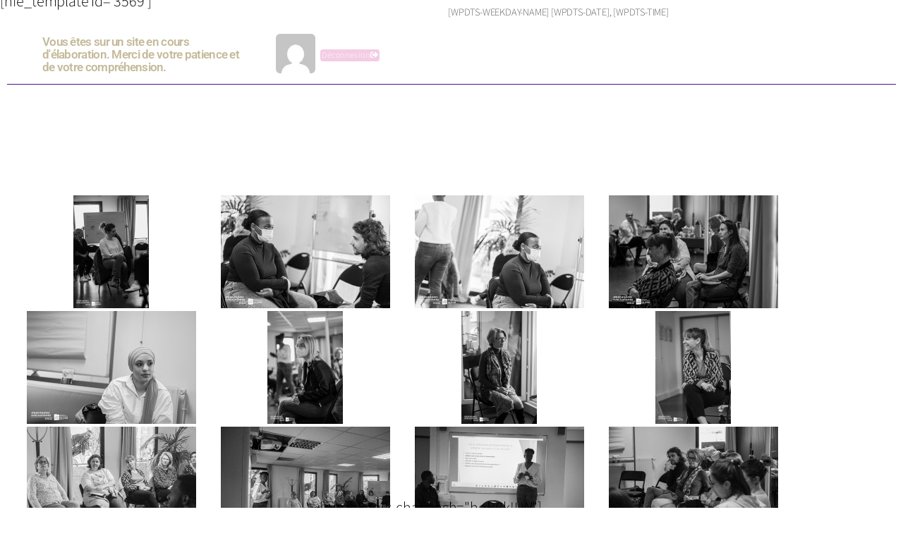

--- FILE ---
content_type: text/html; charset=UTF-8
request_url: https://www.fdcsx95.org/violences-faites-aux-femmes-22/
body_size: 22902
content:
<!DOCTYPE html>
<html lang="fr-FR">
<head>
	<meta charset="UTF-8">
		<title>Violences faites aux femmes 22 &#8211; ResCenS95</title>
<meta name='robots' content='max-image-preview:large' />
	<style>img:is([sizes="auto" i], [sizes^="auto," i]) { contain-intrinsic-size: 3000px 1500px }</style>
	<link rel="alternate" type="application/rss+xml" title="ResCenS95 &raquo; Flux" href="https://www.fdcsx95.org/feed/" />
<link rel="alternate" type="application/rss+xml" title="ResCenS95 &raquo; Flux des commentaires" href="https://www.fdcsx95.org/comments/feed/" />
<script>
window._wpemojiSettings = {"baseUrl":"https:\/\/s.w.org\/images\/core\/emoji\/15.0.3\/72x72\/","ext":".png","svgUrl":"https:\/\/s.w.org\/images\/core\/emoji\/15.0.3\/svg\/","svgExt":".svg","source":{"concatemoji":"https:\/\/www.fdcsx95.org\/wp-includes\/js\/wp-emoji-release.min.js?ver=6.7.4"}};
/*! This file is auto-generated */
!function(i,n){var o,s,e;function c(e){try{var t={supportTests:e,timestamp:(new Date).valueOf()};sessionStorage.setItem(o,JSON.stringify(t))}catch(e){}}function p(e,t,n){e.clearRect(0,0,e.canvas.width,e.canvas.height),e.fillText(t,0,0);var t=new Uint32Array(e.getImageData(0,0,e.canvas.width,e.canvas.height).data),r=(e.clearRect(0,0,e.canvas.width,e.canvas.height),e.fillText(n,0,0),new Uint32Array(e.getImageData(0,0,e.canvas.width,e.canvas.height).data));return t.every(function(e,t){return e===r[t]})}function u(e,t,n){switch(t){case"flag":return n(e,"\ud83c\udff3\ufe0f\u200d\u26a7\ufe0f","\ud83c\udff3\ufe0f\u200b\u26a7\ufe0f")?!1:!n(e,"\ud83c\uddfa\ud83c\uddf3","\ud83c\uddfa\u200b\ud83c\uddf3")&&!n(e,"\ud83c\udff4\udb40\udc67\udb40\udc62\udb40\udc65\udb40\udc6e\udb40\udc67\udb40\udc7f","\ud83c\udff4\u200b\udb40\udc67\u200b\udb40\udc62\u200b\udb40\udc65\u200b\udb40\udc6e\u200b\udb40\udc67\u200b\udb40\udc7f");case"emoji":return!n(e,"\ud83d\udc26\u200d\u2b1b","\ud83d\udc26\u200b\u2b1b")}return!1}function f(e,t,n){var r="undefined"!=typeof WorkerGlobalScope&&self instanceof WorkerGlobalScope?new OffscreenCanvas(300,150):i.createElement("canvas"),a=r.getContext("2d",{willReadFrequently:!0}),o=(a.textBaseline="top",a.font="600 32px Arial",{});return e.forEach(function(e){o[e]=t(a,e,n)}),o}function t(e){var t=i.createElement("script");t.src=e,t.defer=!0,i.head.appendChild(t)}"undefined"!=typeof Promise&&(o="wpEmojiSettingsSupports",s=["flag","emoji"],n.supports={everything:!0,everythingExceptFlag:!0},e=new Promise(function(e){i.addEventListener("DOMContentLoaded",e,{once:!0})}),new Promise(function(t){var n=function(){try{var e=JSON.parse(sessionStorage.getItem(o));if("object"==typeof e&&"number"==typeof e.timestamp&&(new Date).valueOf()<e.timestamp+604800&&"object"==typeof e.supportTests)return e.supportTests}catch(e){}return null}();if(!n){if("undefined"!=typeof Worker&&"undefined"!=typeof OffscreenCanvas&&"undefined"!=typeof URL&&URL.createObjectURL&&"undefined"!=typeof Blob)try{var e="postMessage("+f.toString()+"("+[JSON.stringify(s),u.toString(),p.toString()].join(",")+"));",r=new Blob([e],{type:"text/javascript"}),a=new Worker(URL.createObjectURL(r),{name:"wpTestEmojiSupports"});return void(a.onmessage=function(e){c(n=e.data),a.terminate(),t(n)})}catch(e){}c(n=f(s,u,p))}t(n)}).then(function(e){for(var t in e)n.supports[t]=e[t],n.supports.everything=n.supports.everything&&n.supports[t],"flag"!==t&&(n.supports.everythingExceptFlag=n.supports.everythingExceptFlag&&n.supports[t]);n.supports.everythingExceptFlag=n.supports.everythingExceptFlag&&!n.supports.flag,n.DOMReady=!1,n.readyCallback=function(){n.DOMReady=!0}}).then(function(){return e}).then(function(){var e;n.supports.everything||(n.readyCallback(),(e=n.source||{}).concatemoji?t(e.concatemoji):e.wpemoji&&e.twemoji&&(t(e.twemoji),t(e.wpemoji)))}))}((window,document),window._wpemojiSettings);
</script>
<link rel='stylesheet' id='twb-open-sans-css' href='https://fonts.googleapis.com/css?family=Open+Sans%3A300%2C400%2C500%2C600%2C700%2C800&#038;display=swap&#038;ver=6.7.4' media='all' />
<link rel='stylesheet' id='twbbwg-global-css' href='https://www.fdcsx95.org/wp-content/plugins/photo-gallery/booster/assets/css/global.css?ver=1.0.0' media='all' />
<style id='wp-emoji-styles-inline-css'>

	img.wp-smiley, img.emoji {
		display: inline !important;
		border: none !important;
		box-shadow: none !important;
		height: 1em !important;
		width: 1em !important;
		margin: 0 0.07em !important;
		vertical-align: -0.1em !important;
		background: none !important;
		padding: 0 !important;
	}
</style>
<style id='classic-theme-styles-inline-css'>
/*! This file is auto-generated */
.wp-block-button__link{color:#fff;background-color:#32373c;border-radius:9999px;box-shadow:none;text-decoration:none;padding:calc(.667em + 2px) calc(1.333em + 2px);font-size:1.125em}.wp-block-file__button{background:#32373c;color:#fff;text-decoration:none}
</style>
<style id='global-styles-inline-css'>
:root{--wp--preset--aspect-ratio--square: 1;--wp--preset--aspect-ratio--4-3: 4/3;--wp--preset--aspect-ratio--3-4: 3/4;--wp--preset--aspect-ratio--3-2: 3/2;--wp--preset--aspect-ratio--2-3: 2/3;--wp--preset--aspect-ratio--16-9: 16/9;--wp--preset--aspect-ratio--9-16: 9/16;--wp--preset--color--black: #000000;--wp--preset--color--cyan-bluish-gray: #abb8c3;--wp--preset--color--white: #ffffff;--wp--preset--color--pale-pink: #f78da7;--wp--preset--color--vivid-red: #cf2e2e;--wp--preset--color--luminous-vivid-orange: #ff6900;--wp--preset--color--luminous-vivid-amber: #fcb900;--wp--preset--color--light-green-cyan: #7bdcb5;--wp--preset--color--vivid-green-cyan: #00d084;--wp--preset--color--pale-cyan-blue: #8ed1fc;--wp--preset--color--vivid-cyan-blue: #0693e3;--wp--preset--color--vivid-purple: #9b51e0;--wp--preset--color--accent: #cd2653;--wp--preset--color--primary: #000000;--wp--preset--color--secondary: #6d6d6d;--wp--preset--color--subtle-background: #dcd7ca;--wp--preset--color--background: #f5efe0;--wp--preset--gradient--vivid-cyan-blue-to-vivid-purple: linear-gradient(135deg,rgba(6,147,227,1) 0%,rgb(155,81,224) 100%);--wp--preset--gradient--light-green-cyan-to-vivid-green-cyan: linear-gradient(135deg,rgb(122,220,180) 0%,rgb(0,208,130) 100%);--wp--preset--gradient--luminous-vivid-amber-to-luminous-vivid-orange: linear-gradient(135deg,rgba(252,185,0,1) 0%,rgba(255,105,0,1) 100%);--wp--preset--gradient--luminous-vivid-orange-to-vivid-red: linear-gradient(135deg,rgba(255,105,0,1) 0%,rgb(207,46,46) 100%);--wp--preset--gradient--very-light-gray-to-cyan-bluish-gray: linear-gradient(135deg,rgb(238,238,238) 0%,rgb(169,184,195) 100%);--wp--preset--gradient--cool-to-warm-spectrum: linear-gradient(135deg,rgb(74,234,220) 0%,rgb(151,120,209) 20%,rgb(207,42,186) 40%,rgb(238,44,130) 60%,rgb(251,105,98) 80%,rgb(254,248,76) 100%);--wp--preset--gradient--blush-light-purple: linear-gradient(135deg,rgb(255,206,236) 0%,rgb(152,150,240) 100%);--wp--preset--gradient--blush-bordeaux: linear-gradient(135deg,rgb(254,205,165) 0%,rgb(254,45,45) 50%,rgb(107,0,62) 100%);--wp--preset--gradient--luminous-dusk: linear-gradient(135deg,rgb(255,203,112) 0%,rgb(199,81,192) 50%,rgb(65,88,208) 100%);--wp--preset--gradient--pale-ocean: linear-gradient(135deg,rgb(255,245,203) 0%,rgb(182,227,212) 50%,rgb(51,167,181) 100%);--wp--preset--gradient--electric-grass: linear-gradient(135deg,rgb(202,248,128) 0%,rgb(113,206,126) 100%);--wp--preset--gradient--midnight: linear-gradient(135deg,rgb(2,3,129) 0%,rgb(40,116,252) 100%);--wp--preset--font-size--small: 18px;--wp--preset--font-size--medium: 20px;--wp--preset--font-size--large: 26.25px;--wp--preset--font-size--x-large: 42px;--wp--preset--font-size--normal: 21px;--wp--preset--font-size--larger: 32px;--wp--preset--spacing--20: 0.44rem;--wp--preset--spacing--30: 0.67rem;--wp--preset--spacing--40: 1rem;--wp--preset--spacing--50: 1.5rem;--wp--preset--spacing--60: 2.25rem;--wp--preset--spacing--70: 3.38rem;--wp--preset--spacing--80: 5.06rem;--wp--preset--shadow--natural: 6px 6px 9px rgba(0, 0, 0, 0.2);--wp--preset--shadow--deep: 12px 12px 50px rgba(0, 0, 0, 0.4);--wp--preset--shadow--sharp: 6px 6px 0px rgba(0, 0, 0, 0.2);--wp--preset--shadow--outlined: 6px 6px 0px -3px rgba(255, 255, 255, 1), 6px 6px rgba(0, 0, 0, 1);--wp--preset--shadow--crisp: 6px 6px 0px rgba(0, 0, 0, 1);}:where(.is-layout-flex){gap: 0.5em;}:where(.is-layout-grid){gap: 0.5em;}body .is-layout-flex{display: flex;}.is-layout-flex{flex-wrap: wrap;align-items: center;}.is-layout-flex > :is(*, div){margin: 0;}body .is-layout-grid{display: grid;}.is-layout-grid > :is(*, div){margin: 0;}:where(.wp-block-columns.is-layout-flex){gap: 2em;}:where(.wp-block-columns.is-layout-grid){gap: 2em;}:where(.wp-block-post-template.is-layout-flex){gap: 1.25em;}:where(.wp-block-post-template.is-layout-grid){gap: 1.25em;}.has-black-color{color: var(--wp--preset--color--black) !important;}.has-cyan-bluish-gray-color{color: var(--wp--preset--color--cyan-bluish-gray) !important;}.has-white-color{color: var(--wp--preset--color--white) !important;}.has-pale-pink-color{color: var(--wp--preset--color--pale-pink) !important;}.has-vivid-red-color{color: var(--wp--preset--color--vivid-red) !important;}.has-luminous-vivid-orange-color{color: var(--wp--preset--color--luminous-vivid-orange) !important;}.has-luminous-vivid-amber-color{color: var(--wp--preset--color--luminous-vivid-amber) !important;}.has-light-green-cyan-color{color: var(--wp--preset--color--light-green-cyan) !important;}.has-vivid-green-cyan-color{color: var(--wp--preset--color--vivid-green-cyan) !important;}.has-pale-cyan-blue-color{color: var(--wp--preset--color--pale-cyan-blue) !important;}.has-vivid-cyan-blue-color{color: var(--wp--preset--color--vivid-cyan-blue) !important;}.has-vivid-purple-color{color: var(--wp--preset--color--vivid-purple) !important;}.has-black-background-color{background-color: var(--wp--preset--color--black) !important;}.has-cyan-bluish-gray-background-color{background-color: var(--wp--preset--color--cyan-bluish-gray) !important;}.has-white-background-color{background-color: var(--wp--preset--color--white) !important;}.has-pale-pink-background-color{background-color: var(--wp--preset--color--pale-pink) !important;}.has-vivid-red-background-color{background-color: var(--wp--preset--color--vivid-red) !important;}.has-luminous-vivid-orange-background-color{background-color: var(--wp--preset--color--luminous-vivid-orange) !important;}.has-luminous-vivid-amber-background-color{background-color: var(--wp--preset--color--luminous-vivid-amber) !important;}.has-light-green-cyan-background-color{background-color: var(--wp--preset--color--light-green-cyan) !important;}.has-vivid-green-cyan-background-color{background-color: var(--wp--preset--color--vivid-green-cyan) !important;}.has-pale-cyan-blue-background-color{background-color: var(--wp--preset--color--pale-cyan-blue) !important;}.has-vivid-cyan-blue-background-color{background-color: var(--wp--preset--color--vivid-cyan-blue) !important;}.has-vivid-purple-background-color{background-color: var(--wp--preset--color--vivid-purple) !important;}.has-black-border-color{border-color: var(--wp--preset--color--black) !important;}.has-cyan-bluish-gray-border-color{border-color: var(--wp--preset--color--cyan-bluish-gray) !important;}.has-white-border-color{border-color: var(--wp--preset--color--white) !important;}.has-pale-pink-border-color{border-color: var(--wp--preset--color--pale-pink) !important;}.has-vivid-red-border-color{border-color: var(--wp--preset--color--vivid-red) !important;}.has-luminous-vivid-orange-border-color{border-color: var(--wp--preset--color--luminous-vivid-orange) !important;}.has-luminous-vivid-amber-border-color{border-color: var(--wp--preset--color--luminous-vivid-amber) !important;}.has-light-green-cyan-border-color{border-color: var(--wp--preset--color--light-green-cyan) !important;}.has-vivid-green-cyan-border-color{border-color: var(--wp--preset--color--vivid-green-cyan) !important;}.has-pale-cyan-blue-border-color{border-color: var(--wp--preset--color--pale-cyan-blue) !important;}.has-vivid-cyan-blue-border-color{border-color: var(--wp--preset--color--vivid-cyan-blue) !important;}.has-vivid-purple-border-color{border-color: var(--wp--preset--color--vivid-purple) !important;}.has-vivid-cyan-blue-to-vivid-purple-gradient-background{background: var(--wp--preset--gradient--vivid-cyan-blue-to-vivid-purple) !important;}.has-light-green-cyan-to-vivid-green-cyan-gradient-background{background: var(--wp--preset--gradient--light-green-cyan-to-vivid-green-cyan) !important;}.has-luminous-vivid-amber-to-luminous-vivid-orange-gradient-background{background: var(--wp--preset--gradient--luminous-vivid-amber-to-luminous-vivid-orange) !important;}.has-luminous-vivid-orange-to-vivid-red-gradient-background{background: var(--wp--preset--gradient--luminous-vivid-orange-to-vivid-red) !important;}.has-very-light-gray-to-cyan-bluish-gray-gradient-background{background: var(--wp--preset--gradient--very-light-gray-to-cyan-bluish-gray) !important;}.has-cool-to-warm-spectrum-gradient-background{background: var(--wp--preset--gradient--cool-to-warm-spectrum) !important;}.has-blush-light-purple-gradient-background{background: var(--wp--preset--gradient--blush-light-purple) !important;}.has-blush-bordeaux-gradient-background{background: var(--wp--preset--gradient--blush-bordeaux) !important;}.has-luminous-dusk-gradient-background{background: var(--wp--preset--gradient--luminous-dusk) !important;}.has-pale-ocean-gradient-background{background: var(--wp--preset--gradient--pale-ocean) !important;}.has-electric-grass-gradient-background{background: var(--wp--preset--gradient--electric-grass) !important;}.has-midnight-gradient-background{background: var(--wp--preset--gradient--midnight) !important;}.has-small-font-size{font-size: var(--wp--preset--font-size--small) !important;}.has-medium-font-size{font-size: var(--wp--preset--font-size--medium) !important;}.has-large-font-size{font-size: var(--wp--preset--font-size--large) !important;}.has-x-large-font-size{font-size: var(--wp--preset--font-size--x-large) !important;}
:where(.wp-block-post-template.is-layout-flex){gap: 1.25em;}:where(.wp-block-post-template.is-layout-grid){gap: 1.25em;}
:where(.wp-block-columns.is-layout-flex){gap: 2em;}:where(.wp-block-columns.is-layout-grid){gap: 2em;}
:root :where(.wp-block-pullquote){font-size: 1.5em;line-height: 1.6;}
</style>
<link rel='stylesheet' id='contact-form-7-css' href='https://www.fdcsx95.org/wp-content/plugins/contact-form-7/includes/css/styles.css?ver=6.1.4' media='all' />
<link rel='stylesheet' id='bwg_fonts-css' href='https://www.fdcsx95.org/wp-content/plugins/photo-gallery/css/bwg-fonts/fonts.css?ver=0.0.1' media='all' />
<link rel='stylesheet' id='sumoselect-css' href='https://www.fdcsx95.org/wp-content/plugins/photo-gallery/css/sumoselect.min.css?ver=3.4.6' media='all' />
<link rel='stylesheet' id='mCustomScrollbar-css' href='https://www.fdcsx95.org/wp-content/plugins/photo-gallery/css/jquery.mCustomScrollbar.min.css?ver=3.1.5' media='all' />
<link rel='stylesheet' id='bwg_googlefonts-css' href='https://fonts.googleapis.com/css?family=Ubuntu&#038;subset=greek,latin,greek-ext,vietnamese,cyrillic-ext,latin-ext,cyrillic' media='all' />
<link rel='stylesheet' id='bwg_frontend-css' href='https://www.fdcsx95.org/wp-content/plugins/photo-gallery/css/styles.min.css?ver=1.8.37' media='all' />
<link rel='stylesheet' id='ce_responsive-css' href='https://www.fdcsx95.org/wp-content/plugins/simple-embed-code/css/video-container.min.css?ver=2.5.1' media='all' />
<link rel='stylesheet' id='woo3dv-frontend.css-css' href='https://www.fdcsx95.org/wp-content/plugins/woo-3d-viewer/includes/css/woo3dv-frontend.css?ver=1.8.6.7' media='all' />
<style id='woo3dv-frontend.css-inline-css'>

				.product.has-default-attributes.has-children > .images {
					opacity:1 !important;
				}
				@media screen and (max-width: 400px) {
				   .product.has-default-attributes.has-children > .images { 
				    float: none;
				    margin-right:0;
				    width:auto;
				    border:0;
				    border-bottom:2px solid #000;    
				  }
				}
				@media screen and (max-width:800px){
					.product.has-default-attributes.has-children > .images  {
						width: auto !important;
					}

				}
			
</style>
<link rel='stylesheet' id='tooltipster.bundle.min.css-css' href='https://www.fdcsx95.org/wp-content/plugins/woo-3d-viewer/includes/ext/tooltipster/css/tooltipster.bundle.min.css?ver=1.8.6.7' media='all' />
<link rel='stylesheet' id='tooltipster-sideTip-light.min.css -css' href='https://www.fdcsx95.org/wp-content/plugins/woo-3d-viewer/includes/ext/tooltipster/css/plugins/tooltipster/sideTip/themes/tooltipster-sideTip-light.min.css?ver=1.8.6.7' media='all' />
<link rel='stylesheet' id='ngg_trigger_buttons-css' href='https://www.fdcsx95.org/wp-content/plugins/nextgen-gallery/static/GalleryDisplay/trigger_buttons.css?ver=4.0.4' media='all' />
<link rel='stylesheet' id='simplelightbox-0-css' href='https://www.fdcsx95.org/wp-content/plugins/nextgen-gallery/static/Lightbox/simplelightbox/simple-lightbox.css?ver=4.0.4' media='all' />
<link rel='stylesheet' id='fontawesome_v4_shim_style-css' href='https://www.fdcsx95.org/wp-content/plugins/nextgen-gallery/static/FontAwesome/css/v4-shims.min.css?ver=6.7.4' media='all' />
<link rel='stylesheet' id='fontawesome-css' href='https://www.fdcsx95.org/wp-content/plugins/nextgen-gallery/static/FontAwesome/css/all.min.css?ver=6.7.4' media='all' />
<link rel='stylesheet' id='nextgen_pagination_style-css' href='https://www.fdcsx95.org/wp-content/plugins/nextgen-gallery/static/GalleryDisplay/pagination_style.css?ver=4.0.4' media='all' />
<link rel='stylesheet' id='nextgen_basic_thumbnails_style-css' href='https://www.fdcsx95.org/wp-content/plugins/nextgen-gallery/static/Thumbnails/nextgen_basic_thumbnails.css?ver=4.0.4' media='all' />
<link rel='stylesheet' id='wpuf-layout1-css' href='https://www.fdcsx95.org/wp-content/plugins/wp-user-frontend/assets/css/frontend-form/layout1.css?ver=4.2.6' media='all' />
<link rel='stylesheet' id='wpuf-frontend-forms-css' href='https://www.fdcsx95.org/wp-content/plugins/wp-user-frontend/assets/css/frontend-forms.css?ver=4.2.6' media='all' />
<link rel='stylesheet' id='wpuf-sweetalert2-css' href='https://www.fdcsx95.org/wp-content/plugins/wp-user-frontend/assets/vendor/sweetalert2/sweetalert2.css?ver=11.4.8' media='all' />
<link rel='stylesheet' id='wpuf-jquery-ui-css' href='https://www.fdcsx95.org/wp-content/plugins/wp-user-frontend/assets/css/jquery-ui-1.9.1.custom.css?ver=1.9.1' media='all' />
<link rel='stylesheet' id='twentytwenty-style-css' href='https://www.fdcsx95.org/wp-content/themes/twentytwenty/style.css?ver=2.9' media='all' />
<style id='twentytwenty-style-inline-css'>
.color-accent,.color-accent-hover:hover,.color-accent-hover:focus,:root .has-accent-color,.has-drop-cap:not(:focus):first-letter,.wp-block-button.is-style-outline,a { color: #cd2653; }blockquote,.border-color-accent,.border-color-accent-hover:hover,.border-color-accent-hover:focus { border-color: #cd2653; }button,.button,.faux-button,.wp-block-button__link,.wp-block-file .wp-block-file__button,input[type="button"],input[type="reset"],input[type="submit"],.bg-accent,.bg-accent-hover:hover,.bg-accent-hover:focus,:root .has-accent-background-color,.comment-reply-link { background-color: #cd2653; }.fill-children-accent,.fill-children-accent * { fill: #cd2653; }body,.entry-title a,:root .has-primary-color { color: #000000; }:root .has-primary-background-color { background-color: #000000; }cite,figcaption,.wp-caption-text,.post-meta,.entry-content .wp-block-archives li,.entry-content .wp-block-categories li,.entry-content .wp-block-latest-posts li,.wp-block-latest-comments__comment-date,.wp-block-latest-posts__post-date,.wp-block-embed figcaption,.wp-block-image figcaption,.wp-block-pullquote cite,.comment-metadata,.comment-respond .comment-notes,.comment-respond .logged-in-as,.pagination .dots,.entry-content hr:not(.has-background),hr.styled-separator,:root .has-secondary-color { color: #6d6d6d; }:root .has-secondary-background-color { background-color: #6d6d6d; }pre,fieldset,input,textarea,table,table *,hr { border-color: #dcd7ca; }caption,code,code,kbd,samp,.wp-block-table.is-style-stripes tbody tr:nth-child(odd),:root .has-subtle-background-background-color { background-color: #dcd7ca; }.wp-block-table.is-style-stripes { border-bottom-color: #dcd7ca; }.wp-block-latest-posts.is-grid li { border-top-color: #dcd7ca; }:root .has-subtle-background-color { color: #dcd7ca; }body:not(.overlay-header) .primary-menu > li > a,body:not(.overlay-header) .primary-menu > li > .icon,.modal-menu a,.footer-menu a, .footer-widgets a:where(:not(.wp-block-button__link)),#site-footer .wp-block-button.is-style-outline,.wp-block-pullquote:before,.singular:not(.overlay-header) .entry-header a,.archive-header a,.header-footer-group .color-accent,.header-footer-group .color-accent-hover:hover { color: #cd2653; }.social-icons a,#site-footer button:not(.toggle),#site-footer .button,#site-footer .faux-button,#site-footer .wp-block-button__link,#site-footer .wp-block-file__button,#site-footer input[type="button"],#site-footer input[type="reset"],#site-footer input[type="submit"] { background-color: #cd2653; }.header-footer-group,body:not(.overlay-header) #site-header .toggle,.menu-modal .toggle { color: #000000; }body:not(.overlay-header) .primary-menu ul { background-color: #000000; }body:not(.overlay-header) .primary-menu > li > ul:after { border-bottom-color: #000000; }body:not(.overlay-header) .primary-menu ul ul:after { border-left-color: #000000; }.site-description,body:not(.overlay-header) .toggle-inner .toggle-text,.widget .post-date,.widget .rss-date,.widget_archive li,.widget_categories li,.widget cite,.widget_pages li,.widget_meta li,.widget_nav_menu li,.powered-by-wordpress,.footer-credits .privacy-policy,.to-the-top,.singular .entry-header .post-meta,.singular:not(.overlay-header) .entry-header .post-meta a { color: #6d6d6d; }.header-footer-group pre,.header-footer-group fieldset,.header-footer-group input,.header-footer-group textarea,.header-footer-group table,.header-footer-group table *,.footer-nav-widgets-wrapper,#site-footer,.menu-modal nav *,.footer-widgets-outer-wrapper,.footer-top { border-color: #dcd7ca; }.header-footer-group table caption,body:not(.overlay-header) .header-inner .toggle-wrapper::before { background-color: #dcd7ca; }
</style>
<link rel='stylesheet' id='twentytwenty-fonts-css' href='https://www.fdcsx95.org/wp-content/themes/twentytwenty/assets/css/font-inter.css?ver=2.9' media='all' />
<link rel='stylesheet' id='twentytwenty-print-style-css' href='https://www.fdcsx95.org/wp-content/themes/twentytwenty/print.css?ver=2.9' media='print' />
<link rel='stylesheet' id='elementor-frontend-css' href='https://www.fdcsx95.org/wp-content/plugins/elementor/assets/css/frontend.min.css?ver=3.34.2' media='all' />
<link rel='stylesheet' id='widget-heading-css' href='https://www.fdcsx95.org/wp-content/plugins/elementor/assets/css/widget-heading.min.css?ver=3.34.2' media='all' />
<link rel='stylesheet' id='widget-image-css' href='https://www.fdcsx95.org/wp-content/plugins/elementor/assets/css/widget-image.min.css?ver=3.34.2' media='all' />
<link rel='stylesheet' id='e-animation-bob-css' href='https://www.fdcsx95.org/wp-content/plugins/elementor/assets/lib/animations/styles/e-animation-bob.min.css?ver=3.34.2' media='all' />
<link rel='stylesheet' id='widget-divider-css' href='https://www.fdcsx95.org/wp-content/plugins/elementor/assets/css/widget-divider.min.css?ver=3.34.2' media='all' />
<link rel='stylesheet' id='e-sticky-css' href='https://www.fdcsx95.org/wp-content/plugins/elementor-pro/assets/css/modules/sticky.min.css?ver=3.34.2' media='all' />
<link rel='stylesheet' id='widget-icon-box-css' href='https://www.fdcsx95.org/wp-content/plugins/elementor/assets/css/widget-icon-box.min.css?ver=3.34.2' media='all' />
<link rel='stylesheet' id='e-animation-pop-css' href='https://www.fdcsx95.org/wp-content/plugins/elementor/assets/lib/animations/styles/e-animation-pop.min.css?ver=3.34.2' media='all' />
<link rel='stylesheet' id='elementor-icons-css' href='https://www.fdcsx95.org/wp-content/plugins/elementor/assets/lib/eicons/css/elementor-icons.min.css?ver=5.46.0' media='all' />
<link rel='stylesheet' id='elementor-post-91-css' href='https://www.fdcsx95.org/wp-content/uploads/elementor/css/post-91.css?ver=1769373425' media='all' />
<link rel='stylesheet' id='wpdt-elementor-widget-font-css' href='https://www.fdcsx95.org/wp-content/plugins/wpdatatables/integrations/page_builders/elementor/css/style.css?ver=6.4.0.4' media='all' />
<link rel='stylesheet' id='elementor-post-4929-css' href='https://www.fdcsx95.org/wp-content/uploads/elementor/css/post-4929.css?ver=1769405499' media='all' />
<link rel='stylesheet' id='elementor-post-2935-css' href='https://www.fdcsx95.org/wp-content/uploads/elementor/css/post-2935.css?ver=1769373425' media='all' />
<link rel='stylesheet' id='bdt-uikit-css' href='https://www.fdcsx95.org/wp-content/plugins/bdthemes-element-pack-lite/assets/css/bdt-uikit.css?ver=3.21.7' media='all' />
<link rel='stylesheet' id='ep-helper-css' href='https://www.fdcsx95.org/wp-content/plugins/bdthemes-element-pack-lite/assets/css/ep-helper.css?ver=8.3.16' media='all' />
<link rel='stylesheet' id='elementor-gf-local-roboto-css' href='https://www.fdcsx95.org/wp-content/uploads/elementor/google-fonts/css/roboto.css?ver=1742243907' media='all' />
<link rel='stylesheet' id='elementor-gf-local-robotoslab-css' href='https://www.fdcsx95.org/wp-content/uploads/elementor/google-fonts/css/robotoslab.css?ver=1742243909' media='all' />
<link rel='stylesheet' id='elementor-gf-local-notosansjp-css' href='https://www.fdcsx95.org/wp-content/uploads/elementor/google-fonts/css/notosansjp.css?ver=1742243952' media='all' />
<link rel='stylesheet' id='elementor-gf-local-righteous-css' href='https://www.fdcsx95.org/wp-content/uploads/elementor/google-fonts/css/righteous.css?ver=1742243953' media='all' />
<link rel='stylesheet' id='elementor-gf-local-notosanshk-css' href='https://www.fdcsx95.org/wp-content/uploads/elementor/google-fonts/css/notosanshk.css?ver=1742243991' media='all' />
<link rel='stylesheet' id='elementor-gf-local-notosans-css' href='https://www.fdcsx95.org/wp-content/uploads/elementor/google-fonts/css/notosans.css?ver=1742243997' media='all' />
<link rel='stylesheet' id='elementor-gf-local-podkova-css' href='https://www.fdcsx95.org/wp-content/uploads/elementor/google-fonts/css/podkova.css?ver=1742243998' media='all' />
<link rel='stylesheet' id='elementor-gf-local-playfairdisplay-css' href='https://www.fdcsx95.org/wp-content/uploads/elementor/google-fonts/css/playfairdisplay.css?ver=1742244000' media='all' />
<link rel='stylesheet' id='elementor-gf-local-raleway-css' href='https://www.fdcsx95.org/wp-content/uploads/elementor/google-fonts/css/raleway.css?ver=1742244003' media='all' />
<link rel='stylesheet' id='elementor-icons-shared-0-css' href='https://www.fdcsx95.org/wp-content/plugins/elementor/assets/lib/font-awesome/css/fontawesome.min.css?ver=5.15.3' media='all' />
<link rel='stylesheet' id='elementor-icons-fa-solid-css' href='https://www.fdcsx95.org/wp-content/plugins/elementor/assets/lib/font-awesome/css/solid.min.css?ver=5.15.3' media='all' />
<link rel='stylesheet' id='elementor-icons-fa-regular-css' href='https://www.fdcsx95.org/wp-content/plugins/elementor/assets/lib/font-awesome/css/regular.min.css?ver=5.15.3' media='all' />
<link rel='stylesheet' id='elementor-icons-fa-brands-css' href='https://www.fdcsx95.org/wp-content/plugins/elementor/assets/lib/font-awesome/css/brands.min.css?ver=5.15.3' media='all' />
<script src="https://www.fdcsx95.org/wp-includes/js/jquery/jquery.min.js?ver=3.7.1" id="jquery-core-js"></script>
<script src="https://www.fdcsx95.org/wp-includes/js/jquery/jquery-migrate.min.js?ver=3.4.1" id="jquery-migrate-js"></script>
<script src="https://www.fdcsx95.org/wp-content/plugins/photo-gallery/booster/assets/js/circle-progress.js?ver=1.2.2" id="twbbwg-circle-js"></script>
<script id="twbbwg-global-js-extra">
var twb = {"nonce":"6013f236e8","ajax_url":"https:\/\/www.fdcsx95.org\/wp-admin\/admin-ajax.php","plugin_url":"https:\/\/www.fdcsx95.org\/wp-content\/plugins\/photo-gallery\/booster","href":"https:\/\/www.fdcsx95.org\/wp-admin\/admin.php?page=twbbwg_photo-gallery"};
var twb = {"nonce":"6013f236e8","ajax_url":"https:\/\/www.fdcsx95.org\/wp-admin\/admin-ajax.php","plugin_url":"https:\/\/www.fdcsx95.org\/wp-content\/plugins\/photo-gallery\/booster","href":"https:\/\/www.fdcsx95.org\/wp-admin\/admin.php?page=twbbwg_photo-gallery"};
</script>
<script src="https://www.fdcsx95.org/wp-content/plugins/photo-gallery/booster/assets/js/global.js?ver=1.0.0" id="twbbwg-global-js"></script>
<script src="https://www.fdcsx95.org/wp-includes/js/dist/hooks.min.js?ver=4d63a3d491d11ffd8ac6" id="wp-hooks-js"></script>
<script src="https://www.fdcsx95.org/wp-includes/js/dist/i18n.min.js?ver=5e580eb46a90c2b997e6" id="wp-i18n-js"></script>
<script id="wp-i18n-js-after">
wp.i18n.setLocaleData( { 'text direction\u0004ltr': [ 'ltr' ] } );
</script>
<script src="https://www.fdcsx95.org/wp-content/plugins/file-away/lib/js/alphanum.js?ver=1.0" id="fileaway-alphanum-js"></script>
<script src="https://www.fdcsx95.org/wp-content/plugins/file-away/lib/js/chosen/chosen.js?ver=1.1.0" id="fileaway-chozed-js"></script>
<script src="https://www.fdcsx95.org/wp-content/plugins/file-away/lib/js/context/contextmenu.js?ver=3.9.9.0.1" id="fileaway-contextmenu-js"></script>
<script src="https://www.fdcsx95.org/wp-content/plugins/file-away/lib/js/footable.js?ver=2.0.1.2" id="fileaway-footable-js"></script>
<script src="https://www.fdcsx95.org/wp-content/plugins/file-away/lib/js/filertify.js?ver=0.3.11" id="fileaway-filertify-js"></script>
<script src="https://www.fdcsx95.org/wp-content/plugins/file-away/lib/js/soundmanager2.js?ver=2.97a.20130101" id="fileaway-soundmanager2-js"></script>
<script id="fileaway-management-js-extra">
var fileaway_mgmt = {"ajaxurl":"https:\/\/www.fdcsx95.org\/wp-admin\/admin-ajax.php","nonce":"23bdd1ad4c","device":"desktop","no_results":"Rien n'a \u00e9t\u00e9 trouv\u00e9.","cancel_link":"Annuler","save_link":"Sauvegarder","proceed_link":"Proc\u00e9der","delete_check":"Supprimer ?","ok_label":"OK","confirm_label":"Je suis s\u00fbr(e)","cancel_label":"Annuler","file_singular":"fichier","file_plural":"fichiers","delete_confirm":"Vous \u00eates sur le point de supprimer d\u00e9finitivement numfiles. En \u00eates-vous bien s\u00fbr ?","tamper1":"D\u00e9sol\u00e9 mais il y a eu un probl\u00e8me lors de la v\u00e9rification du chemin correct vers les fichiers.","tamper2":"Il y a eu un probl\u00e8me pour compl\u00e9ter votre requ\u00eate. Le chemin vers le r\u00e9pertoire n'a pas \u00e9t\u00e9 d\u00e9fini correctement.","tamper3":"D\u00e9sol\u00e9 mais le nom que vous avez donn\u00e9 ne peut pas \u00eatre g\u00e9r\u00e9.","tamper4":"Une erreur a eu lieu.","no_files_selected":"Aucun fichier n'a \u00e9t\u00e9 s\u00e9lectionn\u00e9. Cliquez dans la table sur les lignes des fichiers que vous d\u00e9sirez s\u00e9lectionner.","no_files_chosen":"Aucun fichier n'a \u00e9t\u00e9 s\u00e9lectionn\u00e9.","no_action":"Aucune action n'a \u00e9t\u00e9 s\u00e9lectionn\u00e9e.","no_destination":"Aucun r\u00e9pertoire n'a \u00e9t\u00e9 s\u00e9lectionn\u00e9.","no_subdir_name":"Vous n'avez pas sp\u00e9cifi\u00e9 un nom pour votre sous-r\u00e9pertoire.","unreadable_file":"D\u00e9sol\u00e9, un des fichiers que vous avez sp\u00e9cifi\u00e9 ne peut pas \u00eatre lu.","build_path":"Veuillez construire le chemin vers votre r\u00e9pertoire de destination.","no_upload_support":"Votre navigateur ne supporte pas l'API d'upload de fichier. Veuillez le mettre \u00e0 jour.","exceeds_size":"La taille du fichier d\u00e9passe prettymax, la taille  maximum autoris\u00e9e.","type_not_permitted":"Ce type de fichier n'est pas autoris\u00e9.","view_all_permitted":"Voir tous les types de fichiers autoris\u00e9s.","view_all_prohibited":"Voir tous les types de fichier interdits.","double_dots_override":"Vous n'avez pas le droit d'utiliser deux points cons\u00e9cutifs ou tenter d'outrepasser le r\u00e9pertoire d'upload.","double_dots":"Vous ne devez pas utiliser deux points cons\u00e9cutifs dans le nom de fichier.","creation_disabled":"La cr\u00e9ation de sous-r\u00e9pertoire est d\u00e9sactiv\u00e9.","no_override":"Vous ne pouvez pas tenter de passer outre le r\u00e9pertoire d'upload.","multi_type":"Vous ne pouvez pas sp\u00e9cifier un type de fichier script avant un type de fichier non-script.","upload_failure":"D\u00e9sol\u00e9 mais filename n'a pas pu \u00eatre upload\u00e9.","rename_column":"Renommer la colonne","delete_column":"Supprimer la colonne","insert_col_before":"Ins\u00e9rer une nouvelle colonne avant","insert_col_after":"Ins\u00e9rer une nouvelle colonne apr\u00e8s","insert_row":"Ins\u00e9rer une nouvelle colonne","delete_row":"Supprimer une colonne","save_backup":"Faire une sauvegarde","new_column_name":"Nom de la nouvelle colonne","atleast_one_column":"Il devrait y avoir au moins une colonne dans tous les cas.","atleast_one_row":"Il devrait y avoir au moins une ligne dans tous les cas.","next_label":"Suivant","create_label":"Cr\u00e9er","new_file_name":"Nom de nouveau fichier","specify_file_name":"Vous devez sp\u00e9cifier un nom de fichier","specify_column_name":"Vous devez sp\u00e9cifier au moins un nom de colonne.","column_names":"Noms de colonnes, s\u00e9par\u00e9s par des virgules"};
</script>
<script src="https://www.fdcsx95.org/wp-content/plugins/file-away/lib/js/management.js?ver=3.9.9.0.1" id="fileaway-management-js"></script>
<script id="fileaway-stats-js-extra">
var fileaway_stats = {"ajaxurl":"https:\/\/www.fdcsx95.org\/wp-admin\/admin-ajax.php","nonce":"5679769c30"};
</script>
<script src="https://www.fdcsx95.org/wp-content/plugins/file-away/lib/js/stats.js?ver=3.9.9.0.1" id="fileaway-stats-js"></script>
<script src="https://www.fdcsx95.org/wp-content/plugins/photo-gallery/js/jquery.sumoselect.min.js?ver=3.4.6" id="sumoselect-js"></script>
<script src="https://www.fdcsx95.org/wp-content/plugins/photo-gallery/js/tocca.min.js?ver=2.0.9" id="bwg_mobile-js"></script>
<script src="https://www.fdcsx95.org/wp-content/plugins/photo-gallery/js/jquery.mCustomScrollbar.concat.min.js?ver=3.1.5" id="mCustomScrollbar-js"></script>
<script src="https://www.fdcsx95.org/wp-content/plugins/photo-gallery/js/jquery.fullscreen.min.js?ver=0.6.0" id="jquery-fullscreen-js"></script>
<script id="bwg_frontend-js-extra">
var bwg_objectsL10n = {"bwg_field_required":"field is required.","bwg_mail_validation":"Ce n'est pas une adresse email valide. ","bwg_search_result":"Il n'y a pas d'images correspondant \u00e0 votre recherche.","bwg_select_tag":"Select Tag","bwg_order_by":"Order By","bwg_search":"Recherche","bwg_show_ecommerce":"Show Ecommerce","bwg_hide_ecommerce":"Hide Ecommerce","bwg_show_comments":"Afficher les commentaires","bwg_hide_comments":"Masquer les commentaires","bwg_restore":"Restaurer","bwg_maximize":"Maximisez","bwg_fullscreen":"Plein \u00e9cran","bwg_exit_fullscreen":"Quitter plein \u00e9cran","bwg_search_tag":"SEARCH...","bwg_tag_no_match":"No tags found","bwg_all_tags_selected":"All tags selected","bwg_tags_selected":"tags selected","play":"Lecture","pause":"Pause","is_pro":"","bwg_play":"Lecture","bwg_pause":"Pause","bwg_hide_info":"Masquer info","bwg_show_info":"Afficher infos","bwg_hide_rating":"Masquer note","bwg_show_rating":"Afficher les classifications","ok":"Ok","cancel":"Cancel","select_all":"Select all","lazy_load":"0","lazy_loader":"https:\/\/www.fdcsx95.org\/wp-content\/plugins\/photo-gallery\/images\/ajax_loader.png","front_ajax":"0","bwg_tag_see_all":"see all tags","bwg_tag_see_less":"see less tags"};
</script>
<script src="https://www.fdcsx95.org/wp-content/plugins/photo-gallery/js/scripts.min.js?ver=1.8.37" id="bwg_frontend-js"></script>
<script src="https://www.fdcsx95.org/wp-content/plugins/woo-3d-viewer/includes/ext/es6-promise/es6-promise.auto.js?ver=1.8.6.7" id="woo3dv-es6-promise-js"></script>
<script src="https://www.fdcsx95.org/wp-content/plugins/woo-3d-viewer/includes/ext/threejs/three.min.js?ver=1.8.6.7" id="woo3dv-threejs-js"></script>
<script src="https://www.fdcsx95.org/wp-content/plugins/woo-3d-viewer/includes/ext/threejs/js/Detector.js?ver=1.8.6.7" id="woo3dv-threejs-detector-js"></script>
<script src="https://www.fdcsx95.org/wp-content/plugins/woo-3d-viewer/includes/ext/threejs/js/Mirror.js?ver=1.8.6.7" id="woo3dv-threejs-mirror-js"></script>
<script src="https://www.fdcsx95.org/wp-content/plugins/woo-3d-viewer/includes/ext/threejs/js/controls/OrbitControls.js?ver=1.8.6.7" id="woo3dv-threejs-controls-js"></script>
<script src="https://www.fdcsx95.org/wp-content/plugins/woo-3d-viewer/includes/ext/threejs/js/renderers/CanvasRenderer.js?ver=1.8.6.7" id="woo3dv-threejs-canvas-renderer-js"></script>
<script src="https://www.fdcsx95.org/wp-content/plugins/woo-3d-viewer/includes/ext/threejs/js/renderers/Projector.js?ver=1.8.6.7" id="woo3dv-threejs-projector-renderer-js"></script>
<script src="https://www.fdcsx95.org/wp-content/plugins/woo-3d-viewer/includes/ext/threejs/js/loaders/STLLoader.js?ver=1.8.6.7" id="woo3dv-threejs-stl-loader-js"></script>
<script src="https://www.fdcsx95.org/wp-content/plugins/woo-3d-viewer/includes/ext/threejs/js/loaders/OBJLoader.js?ver=1.8.6.7" id="woo3dv-threejs-obj-loader-js"></script>
<script src="https://www.fdcsx95.org/wp-content/plugins/woo-3d-viewer/includes/ext/threejs/js/loaders/VRMLLoader.js?ver=1.8.6.7" id="woo3dv-threejs-vrml-loader-js"></script>
<script src="https://www.fdcsx95.org/wp-content/plugins/woo-3d-viewer/includes/ext/threejs/js/loaders/DRACOLoader.js?ver=1.8.6.7" id="woo3dv-threejs-draco-loader-js"></script>
<script src="https://www.fdcsx95.org/wp-content/plugins/woo-3d-viewer/includes/ext/threejs/js/loaders/GLTFLoader.js?ver=1.8.6.7" id="woo3dv-threejs-gltf-loader-js"></script>
<script src="https://www.fdcsx95.org/wp-content/plugins/woo-3d-viewer/includes/ext/threejs/js/loaders/MTLLoader.js?ver=1.8.6.7" id="woo3dv-threejs-mtl-loader-js"></script>
<script src="https://www.fdcsx95.org/wp-content/plugins/woo-3d-viewer/includes/ext/threex/THREEx.FullScreen.js?ver=1.8.6.7" id="woo3dv-threex-js"></script>
<script id="woo3dv-frontend.js-js-extra">
var woo3dv = {"url":"https:\/\/www.fdcsx95.org\/wp-admin\/admin-ajax.php","plugin_url":"https:\/\/www.fdcsx95.org\/wp-content\/plugins\/woo-3d-viewer\/","shading":"flat","display_mode":"3d_model","display_mode_mobile":"3d_model","show_shadow":"","shadow_softness":"1","show_light_source1":"","show_light_source2":"on","show_light_source3":"","show_light_source4":"","show_light_source5":"","show_light_source6":"on","show_light_source7":"","show_light_source9":"","show_fog":"","show_controls":"on","zoom_distance_min":"","zoom_distance_max":"","enable_zoom":"on","enable_pan":"on","enable_manual_rotation":"on","show_ground":"on","ground_mirror":"","model_default_color":"0xffffff","model_default_transparency":"opaque","model_default_shininess":"plastic","background1":"0xFFFFFF","grid_color":"0x898989","ground_color":"0xc1c1c1","fog_color":"0xFFFFFF","auto_rotation":"on","auto_rotation_speed":"6","auto_rotation_direction":"ccw","default_rotation_x":"-90","default_rotation_y":"90","show_grid":"on","mobile_no_animation":"","override_cart_thumbnail":"on","text_not_available":"Not available in your browser","text_multiple":"Upgrade to Woo3DViewer PRO to have multiple viewers on one page!"};
</script>
<script src="https://www.fdcsx95.org/wp-content/plugins/woo-3d-viewer/includes/js/woo3dv-frontend.js?ver=1.8.6.7" id="woo3dv-frontend.js-js"></script>
<script id="photocrati_ajax-js-extra">
var photocrati_ajax = {"url":"https:\/\/www.fdcsx95.org\/index.php?photocrati_ajax=1","rest_url":"https:\/\/www.fdcsx95.org\/wp-json\/","wp_home_url":"https:\/\/www.fdcsx95.org","wp_site_url":"https:\/\/www.fdcsx95.org","wp_root_url":"https:\/\/www.fdcsx95.org","wp_plugins_url":"https:\/\/www.fdcsx95.org\/wp-content\/plugins","wp_content_url":"https:\/\/www.fdcsx95.org\/wp-content","wp_includes_url":"https:\/\/www.fdcsx95.org\/wp-includes\/","ngg_param_slug":"nggallery","rest_nonce":"e9fb0a4516"};
</script>
<script src="https://www.fdcsx95.org/wp-content/plugins/nextgen-gallery/static/Legacy/ajax.min.js?ver=4.0.4" id="photocrati_ajax-js"></script>
<script src="https://www.fdcsx95.org/wp-content/plugins/nextgen-gallery/static/FontAwesome/js/v4-shims.min.js?ver=5.3.1" id="fontawesome_v4_shim-js"></script>
<script defer crossorigin="anonymous" data-auto-replace-svg="false" data-keep-original-source="false" data-search-pseudo-elements src="https://www.fdcsx95.org/wp-content/plugins/nextgen-gallery/static/FontAwesome/js/all.min.js?ver=5.3.1" id="fontawesome-js"></script>
<script src="https://www.fdcsx95.org/wp-content/plugins/nextgen-gallery/static/Thumbnails/nextgen_basic_thumbnails.js?ver=4.0.4" id="nextgen_basic_thumbnails_script-js"></script>
<script src="https://www.fdcsx95.org/wp-content/plugins/nextgen-gallery/static/Thumbnails/ajax_pagination.js?ver=4.0.4" id="nextgen-basic-thumbnails-ajax-pagination-js"></script>
<script src="https://www.fdcsx95.org/wp-includes/js/clipboard.min.js?ver=2.0.11" id="clipboard-js"></script>
<script src="https://www.fdcsx95.org/wp-includes/js/plupload/moxie.min.js?ver=1.3.5" id="moxiejs-js"></script>
<script src="https://www.fdcsx95.org/wp-includes/js/plupload/plupload.min.js?ver=2.1.9" id="plupload-js"></script>
<script src="https://www.fdcsx95.org/wp-includes/js/underscore.min.js?ver=1.13.7" id="underscore-js"></script>
<script src="https://www.fdcsx95.org/wp-includes/js/dist/dom-ready.min.js?ver=f77871ff7694fffea381" id="wp-dom-ready-js"></script>
<script id="wp-a11y-js-translations">
( function( domain, translations ) {
	var localeData = translations.locale_data[ domain ] || translations.locale_data.messages;
	localeData[""].domain = domain;
	wp.i18n.setLocaleData( localeData, domain );
} )( "default", {"translation-revision-date":"2025-04-23 17:57:08+0000","generator":"GlotPress\/4.0.1","domain":"messages","locale_data":{"messages":{"":{"domain":"messages","plural-forms":"nplurals=2; plural=n > 1;","lang":"fr"},"Notifications":["Notifications"]}},"comment":{"reference":"wp-includes\/js\/dist\/a11y.js"}} );
</script>
<script src="https://www.fdcsx95.org/wp-includes/js/dist/a11y.min.js?ver=3156534cc54473497e14" id="wp-a11y-js"></script>
<script id="plupload-handlers-js-extra">
var pluploadL10n = {"queue_limit_exceeded":"Vous avez tent\u00e9 de t\u00e9l\u00e9verser trop de fichiers \u00e0 la fois.","file_exceeds_size_limit":"%s d\u00e9passe la limite de t\u00e9l\u00e9versement de ce site.","zero_byte_file":"Le fichier est vide. Veuillez en essayer un autre.","invalid_filetype":"D\u00e9sol\u00e9, vous n\u2019avez pas l\u2019autorisation de t\u00e9l\u00e9verser ce type de fichier.","not_an_image":"Ce fichier n\u2019est pas une image. Veuillez en t\u00e9l\u00e9verser un autre.","image_memory_exceeded":"M\u00e9moire d\u00e9pass\u00e9e. Veuillez r\u00e9essayer avec un fichier plus petit.","image_dimensions_exceeded":"Ce fichier est plus grand que la taille maximale. Veuillez en t\u00e9l\u00e9verser un autre.","default_error":"Une erreur s\u2019est produite lors du t\u00e9l\u00e9versement. Veuillez r\u00e9essayer ult\u00e9rieurement.","missing_upload_url":"Il y a une erreur de configuration. Veuillez contacter l\u2019administrateur ou l\u2019administratrice de votre serveur.","upload_limit_exceeded":"Vous ne pouvez t\u00e9l\u00e9verser qu\u2019un fichier.","http_error":"Le serveur a renvoy\u00e9 une r\u00e9ponse inattendue. Cependant, le fichier a peut-\u00eatre \u00e9t\u00e9 bien t\u00e9l\u00e9vers\u00e9. Veuillez v\u00e9rifier dans la m\u00e9diath\u00e8que ou actualiser la page.","http_error_image":"Le serveur ne peut pas traiter l\u2019image. Cela peut se produire si le serveur est occup\u00e9 ou ne dispose pas de suffisamment de ressources pour terminer la t\u00e2che. T\u00e9l\u00e9verser une image plus petite peut aider. La taille maximale sugg\u00e9r\u00e9e est de 2560 pixels.","upload_failed":"Le t\u00e9l\u00e9versement a \u00e9chou\u00e9.","big_upload_failed":"Veuillez essayer de t\u00e9l\u00e9verser ce fichier \u00e0 l\u2019aide de l\u2019%1$soutil de t\u00e9l\u00e9versement%2$s.","big_upload_queued":"%s d\u00e9passe la limite de t\u00e9l\u00e9versement pour l\u2019outil de t\u00e9l\u00e9versement multiple utilis\u00e9 avec votre navigateur.","io_error":"Erreur I\/O (entr\u00e9es-sorties).","security_error":"Erreur de s\u00e9curit\u00e9.","file_cancelled":"Fichier annul\u00e9.","upload_stopped":"T\u00e9l\u00e9versement stopp\u00e9.","dismiss":"Ignorer","crunching":"En cours de traitement\u2026","deleted":"d\u00e9plac\u00e9 dans la corbeille.","error_uploading":"\u00ab\u00a0%s\u00a0\u00bb n\u2019a pas pu \u00eatre t\u00e9l\u00e9vers\u00e9.","unsupported_image":"Cette image ne peut pas \u00eatre affich\u00e9e dans un navigateur. Pour un meilleur r\u00e9sultat, convertissez-la en JPEG avant de la t\u00e9l\u00e9verser.","noneditable_image":"Cette image ne peut pas \u00eatre trait\u00e9e par le serveur web. Convertissez-la en JPEG ou PNG avant de la t\u00e9l\u00e9verser.","file_url_copied":"L\u2019URL du fichier a \u00e9t\u00e9 copi\u00e9e dans votre presse-papier"};
</script>
<script src="https://www.fdcsx95.org/wp-includes/js/plupload/handlers.min.js?ver=6.7.4" id="plupload-handlers-js"></script>
<script src="https://www.fdcsx95.org/wp-content/themes/twentytwenty/assets/js/index.js?ver=2.9" id="twentytwenty-js-js" defer data-wp-strategy="defer"></script>
<link rel="https://api.w.org/" href="https://www.fdcsx95.org/wp-json/" /><link rel="alternate" title="JSON" type="application/json" href="https://www.fdcsx95.org/wp-json/wp/v2/pages/4929" /><link rel="EditURI" type="application/rsd+xml" title="RSD" href="https://www.fdcsx95.org/xmlrpc.php?rsd" />
<meta name="generator" content="WordPress 6.7.4" />
<link rel="canonical" href="https://www.fdcsx95.org/violences-faites-aux-femmes-22/" />
<link rel='shortlink' href='https://www.fdcsx95.org/?p=4929' />
<link rel="alternate" title="oEmbed (JSON)" type="application/json+oembed" href="https://www.fdcsx95.org/wp-json/oembed/1.0/embed?url=https%3A%2F%2Fwww.fdcsx95.org%2Fviolences-faites-aux-femmes-22%2F" />
<link rel="alternate" title="oEmbed (XML)" type="text/xml+oembed" href="https://www.fdcsx95.org/wp-json/oembed/1.0/embed?url=https%3A%2F%2Fwww.fdcsx95.org%2Fviolences-faites-aux-femmes-22%2F&#038;format=xml" />
<script> var fileaway_filetype_groups = {'adobe' : ['abf', 'aep', 'afm', 'ai', 'as', 'eps', 'fla', 'flv', 'fm', 'indd', 'pdd', 'pdf', 'pmd', 'ppj', 'prc', 'ps', 'psb', 'psd', 'swf'], 'application' : ['bat', 'dll', 'exe', 'msi'], 'audio' : ['aac', 'aif', 'aifc', 'aiff', 'amr', 'ape', 'au', 'bwf', 'flac', 'iff', 'gsm', 'la', 'm4a', 'm4b', 'm4p', 'mid', 'mp2', 'mp3', 'mpc', 'ogg', 'ots', 'ram', 'raw', 'rex', 'rx2', 'spx', 'swa', 'tta', 'vox', 'wav', 'wma', 'wv'], 'compression' : ['7z', 'a', 'ace', 'afa', 'ar', 'bz2', 'cab', 'cfs', 'cpio', 'cpt', 'dar', 'dd', 'dmg', 'gz', 'lz', 'lzma', 'lzo', 'mar', 'rar', 'rz', 's7z', 'sda', 'sfark', 'shar', 'tar', 'tgz', 'xz', 'z', 'zip', 'zipx', 'zz'], 'css' : ['css', 'less', 'sass', 'scss'], 'image' : ['bmp', 'dds', 'exif', 'gif', 'hdp', 'hdr', 'iff', 'jfif', 'jpeg', 'jpg', 'jxr', 'pam', 'pbm', 'pfm', 'pgm', 'png', 'pnm', 'ppm', 'raw', 'rgbe', 'tga', 'thm', 'tif', 'tiff', 'webp', 'wdp', 'yuv'], 'msdoc' : ['doc', 'docm', 'docx', 'dot', 'dotx'], 'msexcel' : ['xls', 'xlsm', 'xlsb', 'xlsx', 'xlt', 'xltm', 'xltx', 'xlw'], 'openoffice' : ['dbf', 'dbf4', 'odp', 'ods', 'odt', 'stc', 'sti', 'stw', 'sxc', 'sxi', 'sxw'], 'powerpoint' : ['pot', 'potm', 'potx', 'pps', 'ppt', 'pptm', 'pptx', 'pub'], 'script' : ['asp', 'cfm', 'cgi', 'clas', 'class', 'cpp', 'htm', 'html', 'java', 'js', 'php', 'pl', 'py', 'rb', 'shtm', 'shtml', 'xhtm', 'xhtml', 'xml', 'yml'], 'text' : ['123', 'csv', 'log', 'psw', 'rtf', 'sql', 'txt', 'uof', 'uot', 'wk1', 'wks', 'wpd', 'wps'], 'video' : ['avi', 'divx', 'mov', 'm4p', 'm4v', 'mkv', 'mp4', 'mpeg', 'mpg', 'ogv', 'qt', 'rm', 'rmvb', 'vob', 'webm', 'wmv']}; var ssfa_filetype_icons = {'adobe' : '&#x21;', 'application' : '&#x54;', 'audio' : '&#x43;', 'compression' : '&#x27;', 'css' : '&#x28;', 'image' : '&#x31;', 'msdoc' : '&#x23;', 'msexcel' : '&#x24;', 'openoffice' : '&#x22;', 'powerpoint' : '&#x26;', 'script' : '&#x25;', 'text' : '&#x2e;', 'video' : '&#x57;', 'unknown' : '&#x29;'} </script>        <style>

        </style>
        	<script>document.documentElement.className = document.documentElement.className.replace( 'no-js', 'js' );</script>
	<meta name="generator" content="Elementor 3.34.2; features: additional_custom_breakpoints; settings: css_print_method-external, google_font-enabled, font_display-auto">
			<style>
				.e-con.e-parent:nth-of-type(n+4):not(.e-lazyloaded):not(.e-no-lazyload),
				.e-con.e-parent:nth-of-type(n+4):not(.e-lazyloaded):not(.e-no-lazyload) * {
					background-image: none !important;
				}
				@media screen and (max-height: 1024px) {
					.e-con.e-parent:nth-of-type(n+3):not(.e-lazyloaded):not(.e-no-lazyload),
					.e-con.e-parent:nth-of-type(n+3):not(.e-lazyloaded):not(.e-no-lazyload) * {
						background-image: none !important;
					}
				}
				@media screen and (max-height: 640px) {
					.e-con.e-parent:nth-of-type(n+2):not(.e-lazyloaded):not(.e-no-lazyload),
					.e-con.e-parent:nth-of-type(n+2):not(.e-lazyloaded):not(.e-no-lazyload) * {
						background-image: none !important;
					}
				}
			</style>
						<meta name="theme-color" content="#FFF0F0">
				<meta name="viewport" content="width=device-width, initial-scale=1.0, viewport-fit=cover" /></head>
<body class="page-template-default page page-id-4929 wp-custom-logo wp-embed-responsive singular missing-post-thumbnail has-no-pagination not-showing-comments show-avatars footer-top-hidden elementor-default elementor-template-canvas elementor-kit-91 elementor-page elementor-page-4929 elementor-page-7911 elementor-page-2935">
	<a class="skip-link screen-reader-text" href="#site-content">Aller au contenu</a>		<div data-elementor-type="single-page" data-elementor-id="2935" class="elementor elementor-2935 elementor-location-single post-4929 page type-page status-publish hentry" data-elementor-post-type="elementor_library">
					<section class="elementor-section elementor-top-section elementor-element elementor-element-2cde37e elementor-section-boxed elementor-section-height-default elementor-section-height-default" data-id="2cde37e" data-element_type="section">
						<div class="elementor-container elementor-column-gap-no">
					<div class="elementor-column elementor-col-100 elementor-top-column elementor-element elementor-element-097b932" data-id="097b932" data-element_type="column">
			<div class="elementor-widget-wrap elementor-element-populated">
						<div class="elementor-element elementor-element-110fe69 elementor-widget elementor-widget-shortcode" data-id="110fe69" data-element_type="widget" data-widget_type="shortcode.default">
				<div class="elementor-widget-container">
							<div class="elementor-shortcode">[hfe_template id='3569']</div>
						</div>
				</div>
					</div>
		</div>
					</div>
		</section>
				<section class="elementor-section elementor-top-section elementor-element elementor-element-46ca4a2 elementor-section-content-bottom elementor-section-boxed elementor-section-height-default elementor-section-height-default" data-id="46ca4a2" data-element_type="section">
						<div class="elementor-container elementor-column-gap-no">
					<div class="elementor-column elementor-col-33 elementor-top-column elementor-element elementor-element-3f21477" data-id="3f21477" data-element_type="column">
			<div class="elementor-widget-wrap elementor-element-populated">
						<div class="elementor-element elementor-element-9926750 elementor-widget elementor-widget-heading" data-id="9926750" data-element_type="widget" data-widget_type="heading.default">
				<div class="elementor-widget-container">
					<h2 class="elementor-heading-title elementor-size-default">Vous êtes sur un site en cours d'élaboration. Merci de votre patience et de votre compréhension.</h2>				</div>
				</div>
					</div>
		</div>
				<div class="elementor-column elementor-col-33 elementor-top-column elementor-element elementor-element-1d95445" data-id="1d95445" data-element_type="column">
			<div class="elementor-widget-wrap elementor-element-populated">
						<div class="elementor-element elementor-element-648b33f elementor-widget elementor-widget-text-editor" data-id="648b33f" data-element_type="widget" data-widget_type="text-editor.default">
				<div class="elementor-widget-container">
									<p>[wpdts-weekday-name] [wpdts-date], [wpdts-time]</p>								</div>
				</div>
				<section class="elementor-section elementor-inner-section elementor-element elementor-element-4de472b elementor-section-boxed elementor-section-height-default elementor-section-height-default" data-id="4de472b" data-element_type="section">
						<div class="elementor-container elementor-column-gap-no">
					<div class="elementor-column elementor-col-50 elementor-inner-column elementor-element elementor-element-ea79427" data-id="ea79427" data-element_type="column">
			<div class="elementor-widget-wrap elementor-element-populated">
						<div class="elementor-element elementor-element-3604eb7 elementor-widget elementor-widget-image" data-id="3604eb7" data-element_type="widget" data-widget_type="image.default">
				<div class="elementor-widget-container">
															<img src="https://secure.gravatar.com/avatar/?s=96&#038;d=mm&#038;r=g" title="" alt="" loading="lazy" />															</div>
				</div>
					</div>
		</div>
				<div class="elementor-column elementor-col-50 elementor-inner-column elementor-element elementor-element-8a117b7" data-id="8a117b7" data-element_type="column">
			<div class="elementor-widget-wrap elementor-element-populated">
						<div class="elementor-element elementor-element-3f58c20 elementor-button-danger elementor-align-left elementor-widget elementor-widget-button" data-id="3f58c20" data-element_type="widget" data-widget_type="button.default">
				<div class="elementor-widget-container">
									<div class="elementor-button-wrapper">
					<a class="elementor-button elementor-button-link elementor-size-xs elementor-animation-bob" href="https://www.fdcsx95.org/wp-login.php?action=logout&#038;_wpnonce=3bbc09892c&#038;redirect_to=https%3A%2F%2Fwww.fdcsx95.org%2Fwp-admin%2Fpost.php%3Fpost%3D2865%26action%3Dedit%26loggedout%3Dtrue">
						<span class="elementor-button-content-wrapper">
						<span class="elementor-button-icon">
				<i aria-hidden="true" class="fas fa-sign-out-alt"></i>			</span>
									<span class="elementor-button-text">Déconnexion</span>
					</span>
					</a>
				</div>
								</div>
				</div>
					</div>
		</div>
					</div>
		</section>
					</div>
		</div>
				<div class="elementor-column elementor-col-33 elementor-top-column elementor-element elementor-element-d54de6e" data-id="d54de6e" data-element_type="column">
			<div class="elementor-widget-wrap">
							</div>
		</div>
					</div>
		</section>
				<section class="elementor-section elementor-top-section elementor-element elementor-element-57b6020 elementor-section-full_width elementor-section-height-default elementor-section-height-default" data-id="57b6020" data-element_type="section">
						<div class="elementor-container elementor-column-gap-default">
					<div class="elementor-column elementor-col-100 elementor-top-column elementor-element elementor-element-1c6b5c3" data-id="1c6b5c3" data-element_type="column">
			<div class="elementor-widget-wrap elementor-element-populated">
						<div class="elementor-element elementor-element-a264d81 elementor-widget-divider--view-line elementor-widget elementor-widget-divider" data-id="a264d81" data-element_type="widget" data-widget_type="divider.default">
				<div class="elementor-widget-container">
							<div class="elementor-divider">
			<span class="elementor-divider-separator">
						</span>
		</div>
						</div>
				</div>
					</div>
		</div>
					</div>
		</section>
				<section class="elementor-section elementor-top-section elementor-element elementor-element-d52d248 elementor-section-boxed elementor-section-height-default elementor-section-height-default" data-id="d52d248" data-element_type="section">
						<div class="elementor-container elementor-column-gap-default">
					<div class="elementor-column elementor-col-100 elementor-top-column elementor-element elementor-element-81d449d" data-id="81d449d" data-element_type="column">
			<div class="elementor-widget-wrap elementor-element-populated">
						<div class="elementor-element elementor-element-e90624c elementor-widget elementor-widget-theme-post-content" data-id="e90624c" data-element_type="widget" data-widget_type="theme-post-content.default">
				<div class="elementor-widget-container">
					<div data-elementor-type="wp-page" data-elementor-id="4929" class="elementor elementor-4929" data-elementor-post-type="page">
						<section class="elementor-section elementor-top-section elementor-element elementor-element-b8d6b24 elementor-section-boxed elementor-section-height-default elementor-section-height-default" data-id="b8d6b24" data-element_type="section">
						<div class="elementor-container elementor-column-gap-default">
					<div class="elementor-column elementor-col-100 elementor-top-column elementor-element elementor-element-353517a" data-id="353517a" data-element_type="column">
			<div class="elementor-widget-wrap elementor-element-populated">
						<div class="elementor-element elementor-element-96c7d1e elementor-widget elementor-widget-shortcode" data-id="96c7d1e" data-element_type="widget" data-widget_type="shortcode.default">
				<div class="elementor-widget-container">
							<div class="elementor-shortcode"><!-- default-view.php -->
<div
	class="ngg-galleryoverview default-view
		"
	id="ngg-gallery-03c9b1cce0c2fdba9e445bb209277b0a-1">

		<!-- Thumbnails -->
				<div id="ngg-image-0" class="ngg-gallery-thumbnail-box
								ngg-4-columns			"
			>
						<div class="ngg-gallery-thumbnail">
			<a href="https://www.fdcsx95.org/wp-content/gallery/violences-faites-aux-femmes-22/DD-2020-73.jpg"
				title=""
				data-src="https://www.fdcsx95.org/wp-content/gallery/violences-faites-aux-femmes-22/DD-2020-73.jpg"
				data-thumbnail="https://www.fdcsx95.org/wp-content/gallery/violences-faites-aux-femmes-22/thumbs/thumbs_DD-2020-73.jpg"
				data-image-id="654"
				data-title="DD-2020-73"
				data-description=""
				data-image-slug="dd-2020-73"
				class="ngg-simplelightbox" rel="03c9b1cce0c2fdba9e445bb209277b0a">
				<img
					title="DD-2020-73"
					alt="DD-2020-73"
					src="https://www.fdcsx95.org/wp-content/gallery/violences-faites-aux-femmes-22/cache/DD-2020-73.jpg-nggid03654-ngg0dyn-240x160x100-00f0w010c010r110f110r010t010.jpg"
					width="107"
					height="160"
					style="max-width:100%;"
				/>
			</a>
		</div>
							</div>
			
				<div id="ngg-image-1" class="ngg-gallery-thumbnail-box
								ngg-4-columns			"
			>
						<div class="ngg-gallery-thumbnail">
			<a href="https://www.fdcsx95.org/wp-content/gallery/violences-faites-aux-femmes-22/DD-2020-43.jpg"
				title=""
				data-src="https://www.fdcsx95.org/wp-content/gallery/violences-faites-aux-femmes-22/DD-2020-43.jpg"
				data-thumbnail="https://www.fdcsx95.org/wp-content/gallery/violences-faites-aux-femmes-22/thumbs/thumbs_DD-2020-43.jpg"
				data-image-id="637"
				data-title="DD-2020-43"
				data-description=""
				data-image-slug="dd-2020-43"
				class="ngg-simplelightbox" rel="03c9b1cce0c2fdba9e445bb209277b0a">
				<img
					title="DD-2020-43"
					alt="DD-2020-43"
					src="https://www.fdcsx95.org/wp-content/gallery/violences-faites-aux-femmes-22/cache/DD-2020-43.jpg-nggid03637-ngg0dyn-240x160x100-00f0w010c010r110f110r010t010.jpg"
					width="240"
					height="160"
					style="max-width:100%;"
				/>
			</a>
		</div>
							</div>
			
				<div id="ngg-image-2" class="ngg-gallery-thumbnail-box
								ngg-4-columns			"
			>
						<div class="ngg-gallery-thumbnail">
			<a href="https://www.fdcsx95.org/wp-content/gallery/violences-faites-aux-femmes-22/DD-2020-46.jpg"
				title=""
				data-src="https://www.fdcsx95.org/wp-content/gallery/violences-faites-aux-femmes-22/DD-2020-46.jpg"
				data-thumbnail="https://www.fdcsx95.org/wp-content/gallery/violences-faites-aux-femmes-22/thumbs/thumbs_DD-2020-46.jpg"
				data-image-id="636"
				data-title="DD-2020-46"
				data-description=""
				data-image-slug="dd-2020-46"
				class="ngg-simplelightbox" rel="03c9b1cce0c2fdba9e445bb209277b0a">
				<img
					title="DD-2020-46"
					alt="DD-2020-46"
					src="https://www.fdcsx95.org/wp-content/gallery/violences-faites-aux-femmes-22/cache/DD-2020-46.jpg-nggid03636-ngg0dyn-240x160x100-00f0w010c010r110f110r010t010.jpg"
					width="240"
					height="160"
					style="max-width:100%;"
				/>
			</a>
		</div>
							</div>
			
				<div id="ngg-image-3" class="ngg-gallery-thumbnail-box
								ngg-4-columns			"
			>
						<div class="ngg-gallery-thumbnail">
			<a href="https://www.fdcsx95.org/wp-content/gallery/violences-faites-aux-femmes-22/DD-2020-40.jpg"
				title=""
				data-src="https://www.fdcsx95.org/wp-content/gallery/violences-faites-aux-femmes-22/DD-2020-40.jpg"
				data-thumbnail="https://www.fdcsx95.org/wp-content/gallery/violences-faites-aux-femmes-22/thumbs/thumbs_DD-2020-40.jpg"
				data-image-id="634"
				data-title="DD-2020-40"
				data-description=""
				data-image-slug="dd-2020-40"
				class="ngg-simplelightbox" rel="03c9b1cce0c2fdba9e445bb209277b0a">
				<img
					title="DD-2020-40"
					alt="DD-2020-40"
					src="https://www.fdcsx95.org/wp-content/gallery/violences-faites-aux-femmes-22/cache/DD-2020-40.jpg-nggid03634-ngg0dyn-240x160x100-00f0w010c010r110f110r010t010.jpg"
					width="240"
					height="160"
					style="max-width:100%;"
				/>
			</a>
		</div>
							</div>
			
				<div id="ngg-image-4" class="ngg-gallery-thumbnail-box
								ngg-4-columns			"
			>
						<div class="ngg-gallery-thumbnail">
			<a href="https://www.fdcsx95.org/wp-content/gallery/violences-faites-aux-femmes-22/DD-2020-48.jpg"
				title=""
				data-src="https://www.fdcsx95.org/wp-content/gallery/violences-faites-aux-femmes-22/DD-2020-48.jpg"
				data-thumbnail="https://www.fdcsx95.org/wp-content/gallery/violences-faites-aux-femmes-22/thumbs/thumbs_DD-2020-48.jpg"
				data-image-id="639"
				data-title="DD-2020-48"
				data-description=""
				data-image-slug="dd-2020-48"
				class="ngg-simplelightbox" rel="03c9b1cce0c2fdba9e445bb209277b0a">
				<img
					title="DD-2020-48"
					alt="DD-2020-48"
					src="https://www.fdcsx95.org/wp-content/gallery/violences-faites-aux-femmes-22/cache/DD-2020-48.jpg-nggid03639-ngg0dyn-240x160x100-00f0w010c010r110f110r010t010.jpg"
					width="240"
					height="160"
					style="max-width:100%;"
				/>
			</a>
		</div>
							</div>
			
				<div id="ngg-image-5" class="ngg-gallery-thumbnail-box
								ngg-4-columns			"
			>
						<div class="ngg-gallery-thumbnail">
			<a href="https://www.fdcsx95.org/wp-content/gallery/violences-faites-aux-femmes-22/DD-2020-72.jpg"
				title=""
				data-src="https://www.fdcsx95.org/wp-content/gallery/violences-faites-aux-femmes-22/DD-2020-72.jpg"
				data-thumbnail="https://www.fdcsx95.org/wp-content/gallery/violences-faites-aux-femmes-22/thumbs/thumbs_DD-2020-72.jpg"
				data-image-id="653"
				data-title="DD-2020-72"
				data-description=""
				data-image-slug="dd-2020-72"
				class="ngg-simplelightbox" rel="03c9b1cce0c2fdba9e445bb209277b0a">
				<img
					title="DD-2020-72"
					alt="DD-2020-72"
					src="https://www.fdcsx95.org/wp-content/gallery/violences-faites-aux-femmes-22/cache/DD-2020-72.jpg-nggid03653-ngg0dyn-240x160x100-00f0w010c010r110f110r010t010.jpg"
					width="107"
					height="160"
					style="max-width:100%;"
				/>
			</a>
		</div>
							</div>
			
				<div id="ngg-image-6" class="ngg-gallery-thumbnail-box
								ngg-4-columns			"
			>
						<div class="ngg-gallery-thumbnail">
			<a href="https://www.fdcsx95.org/wp-content/gallery/violences-faites-aux-femmes-22/DD-2020-92.jpg"
				title=""
				data-src="https://www.fdcsx95.org/wp-content/gallery/violences-faites-aux-femmes-22/DD-2020-92.jpg"
				data-thumbnail="https://www.fdcsx95.org/wp-content/gallery/violences-faites-aux-femmes-22/thumbs/thumbs_DD-2020-92.jpg"
				data-image-id="664"
				data-title="DD-2020-92"
				data-description=""
				data-image-slug="dd-2020-92"
				class="ngg-simplelightbox" rel="03c9b1cce0c2fdba9e445bb209277b0a">
				<img
					title="DD-2020-92"
					alt="DD-2020-92"
					src="https://www.fdcsx95.org/wp-content/gallery/violences-faites-aux-femmes-22/cache/DD-2020-92.jpg-nggid03664-ngg0dyn-240x160x100-00f0w010c010r110f110r010t010.jpg"
					width="107"
					height="160"
					style="max-width:100%;"
				/>
			</a>
		</div>
							</div>
			
				<div id="ngg-image-7" class="ngg-gallery-thumbnail-box
								ngg-4-columns			"
			>
						<div class="ngg-gallery-thumbnail">
			<a href="https://www.fdcsx95.org/wp-content/gallery/violences-faites-aux-femmes-22/DD-2020-112.jpg"
				title=""
				data-src="https://www.fdcsx95.org/wp-content/gallery/violences-faites-aux-femmes-22/DD-2020-112.jpg"
				data-thumbnail="https://www.fdcsx95.org/wp-content/gallery/violences-faites-aux-femmes-22/thumbs/thumbs_DD-2020-112.jpg"
				data-image-id="675"
				data-title="DD-2020-112"
				data-description=""
				data-image-slug="dd-2020-112"
				class="ngg-simplelightbox" rel="03c9b1cce0c2fdba9e445bb209277b0a">
				<img
					title="DD-2020-112"
					alt="DD-2020-112"
					src="https://www.fdcsx95.org/wp-content/gallery/violences-faites-aux-femmes-22/cache/DD-2020-112.jpg-nggid03675-ngg0dyn-240x160x100-00f0w010c010r110f110r010t010.jpg"
					width="107"
					height="160"
					style="max-width:100%;"
				/>
			</a>
		</div>
							</div>
			
				<div id="ngg-image-8" class="ngg-gallery-thumbnail-box
								ngg-4-columns			"
			>
						<div class="ngg-gallery-thumbnail">
			<a href="https://www.fdcsx95.org/wp-content/gallery/violences-faites-aux-femmes-22/DD-2020-19.jpg"
				title=""
				data-src="https://www.fdcsx95.org/wp-content/gallery/violences-faites-aux-femmes-22/DD-2020-19.jpg"
				data-thumbnail="https://www.fdcsx95.org/wp-content/gallery/violences-faites-aux-femmes-22/thumbs/thumbs_DD-2020-19.jpg"
				data-image-id="629"
				data-title="DD-2020-19"
				data-description=""
				data-image-slug="dd-2020-19-1"
				class="ngg-simplelightbox" rel="03c9b1cce0c2fdba9e445bb209277b0a">
				<img
					title="DD-2020-19"
					alt="DD-2020-19"
					src="https://www.fdcsx95.org/wp-content/gallery/violences-faites-aux-femmes-22/cache/DD-2020-19.jpg-nggid03629-ngg0dyn-240x160x100-00f0w010c010r110f110r010t010.jpg"
					width="240"
					height="160"
					style="max-width:100%;"
				/>
			</a>
		</div>
							</div>
			
				<div id="ngg-image-9" class="ngg-gallery-thumbnail-box
								ngg-4-columns			"
			>
						<div class="ngg-gallery-thumbnail">
			<a href="https://www.fdcsx95.org/wp-content/gallery/violences-faites-aux-femmes-22/DD-2020-20.jpg"
				title=""
				data-src="https://www.fdcsx95.org/wp-content/gallery/violences-faites-aux-femmes-22/DD-2020-20.jpg"
				data-thumbnail="https://www.fdcsx95.org/wp-content/gallery/violences-faites-aux-femmes-22/thumbs/thumbs_DD-2020-20.jpg"
				data-image-id="627"
				data-title="DD-2020-20"
				data-description=""
				data-image-slug="dd-2020-20-1"
				class="ngg-simplelightbox" rel="03c9b1cce0c2fdba9e445bb209277b0a">
				<img
					title="DD-2020-20"
					alt="DD-2020-20"
					src="https://www.fdcsx95.org/wp-content/gallery/violences-faites-aux-femmes-22/cache/DD-2020-20.jpg-nggid03627-ngg0dyn-240x160x100-00f0w010c010r110f110r010t010.jpg"
					width="240"
					height="160"
					style="max-width:100%;"
				/>
			</a>
		</div>
							</div>
			
				<div id="ngg-image-10" class="ngg-gallery-thumbnail-box
								ngg-4-columns			"
			>
						<div class="ngg-gallery-thumbnail">
			<a href="https://www.fdcsx95.org/wp-content/gallery/violences-faites-aux-femmes-22/DD-2020-21.jpg"
				title=""
				data-src="https://www.fdcsx95.org/wp-content/gallery/violences-faites-aux-femmes-22/DD-2020-21.jpg"
				data-thumbnail="https://www.fdcsx95.org/wp-content/gallery/violences-faites-aux-femmes-22/thumbs/thumbs_DD-2020-21.jpg"
				data-image-id="626"
				data-title="DD-2020-21"
				data-description=""
				data-image-slug="dd-2020-21-1"
				class="ngg-simplelightbox" rel="03c9b1cce0c2fdba9e445bb209277b0a">
				<img
					title="DD-2020-21"
					alt="DD-2020-21"
					src="https://www.fdcsx95.org/wp-content/gallery/violences-faites-aux-femmes-22/cache/DD-2020-21.jpg-nggid03626-ngg0dyn-240x160x100-00f0w010c010r110f110r010t010.jpg"
					width="240"
					height="160"
					style="max-width:100%;"
				/>
			</a>
		</div>
							</div>
			
				<div id="ngg-image-11" class="ngg-gallery-thumbnail-box
								ngg-4-columns			"
			>
						<div class="ngg-gallery-thumbnail">
			<a href="https://www.fdcsx95.org/wp-content/gallery/violences-faites-aux-femmes-22/DD-2020-17.jpg"
				title=""
				data-src="https://www.fdcsx95.org/wp-content/gallery/violences-faites-aux-femmes-22/DD-2020-17.jpg"
				data-thumbnail="https://www.fdcsx95.org/wp-content/gallery/violences-faites-aux-femmes-22/thumbs/thumbs_DD-2020-17.jpg"
				data-image-id="625"
				data-title="DD-2020-17"
				data-description=""
				data-image-slug="dd-2020-17-1"
				class="ngg-simplelightbox" rel="03c9b1cce0c2fdba9e445bb209277b0a">
				<img
					title="DD-2020-17"
					alt="DD-2020-17"
					src="https://www.fdcsx95.org/wp-content/gallery/violences-faites-aux-femmes-22/cache/DD-2020-17.jpg-nggid03625-ngg0dyn-240x160x100-00f0w010c010r110f110r010t010.jpg"
					width="240"
					height="160"
					style="max-width:100%;"
				/>
			</a>
		</div>
							</div>
			
				<div id="ngg-image-12" class="ngg-gallery-thumbnail-box
								ngg-4-columns			"
			>
						<div class="ngg-gallery-thumbnail">
			<a href="https://www.fdcsx95.org/wp-content/gallery/violences-faites-aux-femmes-22/DD-2020-128.jpg"
				title=""
				data-src="https://www.fdcsx95.org/wp-content/gallery/violences-faites-aux-femmes-22/DD-2020-128.jpg"
				data-thumbnail="https://www.fdcsx95.org/wp-content/gallery/violences-faites-aux-femmes-22/thumbs/thumbs_DD-2020-128.jpg"
				data-image-id="690"
				data-title="DD-2020-128"
				data-description=""
				data-image-slug="dd-2020-128"
				class="ngg-simplelightbox" rel="03c9b1cce0c2fdba9e445bb209277b0a">
				<img
					title="DD-2020-128"
					alt="DD-2020-128"
					src="https://www.fdcsx95.org/wp-content/gallery/violences-faites-aux-femmes-22/cache/DD-2020-128.jpg-nggid03690-ngg0dyn-240x160x100-00f0w010c010r110f110r010t010.jpg"
					width="240"
					height="160"
					style="max-width:100%;"
				/>
			</a>
		</div>
							</div>
			
				<div id="ngg-image-13" class="ngg-gallery-thumbnail-box
								ngg-4-columns			"
			>
						<div class="ngg-gallery-thumbnail">
			<a href="https://www.fdcsx95.org/wp-content/gallery/violences-faites-aux-femmes-22/DD-2020-5.jpg"
				title=""
				data-src="https://www.fdcsx95.org/wp-content/gallery/violences-faites-aux-femmes-22/DD-2020-5.jpg"
				data-thumbnail="https://www.fdcsx95.org/wp-content/gallery/violences-faites-aux-femmes-22/thumbs/thumbs_DD-2020-5.jpg"
				data-image-id="611"
				data-title="DD-2020-5"
				data-description=""
				data-image-slug="dd-2020-5-1"
				class="ngg-simplelightbox" rel="03c9b1cce0c2fdba9e445bb209277b0a">
				<img
					title="DD-2020-5"
					alt="DD-2020-5"
					src="https://www.fdcsx95.org/wp-content/gallery/violences-faites-aux-femmes-22/cache/DD-2020-5.jpg-nggid03611-ngg0dyn-240x160x100-00f0w010c010r110f110r010t010.jpg"
					width="240"
					height="160"
					style="max-width:100%;"
				/>
			</a>
		</div>
							</div>
			
				<div id="ngg-image-14" class="ngg-gallery-thumbnail-box
								ngg-4-columns			"
			>
						<div class="ngg-gallery-thumbnail">
			<a href="https://www.fdcsx95.org/wp-content/gallery/violences-faites-aux-femmes-22/DD-2020-86.jpg"
				title=""
				data-src="https://www.fdcsx95.org/wp-content/gallery/violences-faites-aux-femmes-22/DD-2020-86.jpg"
				data-thumbnail="https://www.fdcsx95.org/wp-content/gallery/violences-faites-aux-femmes-22/thumbs/thumbs_DD-2020-86.jpg"
				data-image-id="661"
				data-title="DD-2020-86"
				data-description=""
				data-image-slug="dd-2020-86"
				class="ngg-simplelightbox" rel="03c9b1cce0c2fdba9e445bb209277b0a">
				<img
					title="DD-2020-86"
					alt="DD-2020-86"
					src="https://www.fdcsx95.org/wp-content/gallery/violences-faites-aux-femmes-22/cache/DD-2020-86.jpg-nggid03661-ngg0dyn-240x160x100-00f0w010c010r110f110r010t010.jpg"
					width="107"
					height="160"
					style="max-width:100%;"
				/>
			</a>
		</div>
							</div>
			
				<div id="ngg-image-15" class="ngg-gallery-thumbnail-box
								ngg-4-columns			"
			>
						<div class="ngg-gallery-thumbnail">
			<a href="https://www.fdcsx95.org/wp-content/gallery/violences-faites-aux-femmes-22/DD-2020-115.jpg"
				title=""
				data-src="https://www.fdcsx95.org/wp-content/gallery/violences-faites-aux-femmes-22/DD-2020-115.jpg"
				data-thumbnail="https://www.fdcsx95.org/wp-content/gallery/violences-faites-aux-femmes-22/thumbs/thumbs_DD-2020-115.jpg"
				data-image-id="678"
				data-title="DD-2020-115"
				data-description=""
				data-image-slug="dd-2020-115"
				class="ngg-simplelightbox" rel="03c9b1cce0c2fdba9e445bb209277b0a">
				<img
					title="DD-2020-115"
					alt="DD-2020-115"
					src="https://www.fdcsx95.org/wp-content/gallery/violences-faites-aux-femmes-22/cache/DD-2020-115.jpg-nggid03678-ngg0dyn-240x160x100-00f0w010c010r110f110r010t010.jpg"
					width="240"
					height="160"
					style="max-width:100%;"
				/>
			</a>
		</div>
							</div>
			
				<div id="ngg-image-16" class="ngg-gallery-thumbnail-box
								ngg-4-columns			"
			>
						<div class="ngg-gallery-thumbnail">
			<a href="https://www.fdcsx95.org/wp-content/gallery/violences-faites-aux-femmes-22/DD-2020-12.jpg"
				title=""
				data-src="https://www.fdcsx95.org/wp-content/gallery/violences-faites-aux-femmes-22/DD-2020-12.jpg"
				data-thumbnail="https://www.fdcsx95.org/wp-content/gallery/violences-faites-aux-femmes-22/thumbs/thumbs_DD-2020-12.jpg"
				data-image-id="620"
				data-title="DD-2020-12"
				data-description=""
				data-image-slug="dd-2020-12-1"
				class="ngg-simplelightbox" rel="03c9b1cce0c2fdba9e445bb209277b0a">
				<img
					title="DD-2020-12"
					alt="DD-2020-12"
					src="https://www.fdcsx95.org/wp-content/gallery/violences-faites-aux-femmes-22/cache/DD-2020-12.jpg-nggid03620-ngg0dyn-240x160x100-00f0w010c010r110f110r010t010.jpg"
					width="240"
					height="160"
					style="max-width:100%;"
				/>
			</a>
		</div>
							</div>
			
				<div id="ngg-image-17" class="ngg-gallery-thumbnail-box
								ngg-4-columns			"
			>
						<div class="ngg-gallery-thumbnail">
			<a href="https://www.fdcsx95.org/wp-content/gallery/violences-faites-aux-femmes-22/DD-2020-7.jpg"
				title=""
				data-src="https://www.fdcsx95.org/wp-content/gallery/violences-faites-aux-femmes-22/DD-2020-7.jpg"
				data-thumbnail="https://www.fdcsx95.org/wp-content/gallery/violences-faites-aux-femmes-22/thumbs/thumbs_DD-2020-7.jpg"
				data-image-id="619"
				data-title="DD-2020-7"
				data-description=""
				data-image-slug="dd-2020-7-1"
				class="ngg-simplelightbox" rel="03c9b1cce0c2fdba9e445bb209277b0a">
				<img
					title="DD-2020-7"
					alt="DD-2020-7"
					src="https://www.fdcsx95.org/wp-content/gallery/violences-faites-aux-femmes-22/cache/DD-2020-7.jpg-nggid03619-ngg0dyn-240x160x100-00f0w010c010r110f110r010t010.jpg"
					width="240"
					height="160"
					style="max-width:100%;"
				/>
			</a>
		</div>
							</div>
			
				<div id="ngg-image-18" class="ngg-gallery-thumbnail-box
								ngg-4-columns			"
			>
						<div class="ngg-gallery-thumbnail">
			<a href="https://www.fdcsx95.org/wp-content/gallery/violences-faites-aux-femmes-22/DD-2020-8.jpg"
				title=""
				data-src="https://www.fdcsx95.org/wp-content/gallery/violences-faites-aux-femmes-22/DD-2020-8.jpg"
				data-thumbnail="https://www.fdcsx95.org/wp-content/gallery/violences-faites-aux-femmes-22/thumbs/thumbs_DD-2020-8.jpg"
				data-image-id="618"
				data-title="DD-2020-8"
				data-description=""
				data-image-slug="dd-2020-8-1"
				class="ngg-simplelightbox" rel="03c9b1cce0c2fdba9e445bb209277b0a">
				<img
					title="DD-2020-8"
					alt="DD-2020-8"
					src="https://www.fdcsx95.org/wp-content/gallery/violences-faites-aux-femmes-22/cache/DD-2020-8.jpg-nggid03618-ngg0dyn-240x160x100-00f0w010c010r110f110r010t010.jpg"
					width="240"
					height="160"
					style="max-width:100%;"
				/>
			</a>
		</div>
							</div>
			
				<div id="ngg-image-19" class="ngg-gallery-thumbnail-box
								ngg-4-columns			"
			>
						<div class="ngg-gallery-thumbnail">
			<a href="https://www.fdcsx95.org/wp-content/gallery/violences-faites-aux-femmes-22/DD-2020-10.jpg"
				title=""
				data-src="https://www.fdcsx95.org/wp-content/gallery/violences-faites-aux-femmes-22/DD-2020-10.jpg"
				data-thumbnail="https://www.fdcsx95.org/wp-content/gallery/violences-faites-aux-femmes-22/thumbs/thumbs_DD-2020-10.jpg"
				data-image-id="617"
				data-title="DD-2020-10"
				data-description=""
				data-image-slug="dd-2020-10-1"
				class="ngg-simplelightbox" rel="03c9b1cce0c2fdba9e445bb209277b0a">
				<img
					title="DD-2020-10"
					alt="DD-2020-10"
					src="https://www.fdcsx95.org/wp-content/gallery/violences-faites-aux-femmes-22/cache/DD-2020-10.jpg-nggid03617-ngg0dyn-240x160x100-00f0w010c010r110f110r010t010.jpg"
					width="240"
					height="160"
					style="max-width:100%;"
				/>
			</a>
		</div>
							</div>
			
				<div id="ngg-image-20" class="ngg-gallery-thumbnail-box
								ngg-4-columns			"
			>
						<div class="ngg-gallery-thumbnail">
			<a href="https://www.fdcsx95.org/wp-content/gallery/violences-faites-aux-femmes-22/DD-2020-75.jpg"
				title=""
				data-src="https://www.fdcsx95.org/wp-content/gallery/violences-faites-aux-femmes-22/DD-2020-75.jpg"
				data-thumbnail="https://www.fdcsx95.org/wp-content/gallery/violences-faites-aux-femmes-22/thumbs/thumbs_DD-2020-75.jpg"
				data-image-id="656"
				data-title="DD-2020-75"
				data-description=""
				data-image-slug="dd-2020-75"
				class="ngg-simplelightbox" rel="03c9b1cce0c2fdba9e445bb209277b0a">
				<img
					title="DD-2020-75"
					alt="DD-2020-75"
					src="https://www.fdcsx95.org/wp-content/gallery/violences-faites-aux-femmes-22/cache/DD-2020-75.jpg-nggid03656-ngg0dyn-240x160x100-00f0w010c010r110f110r010t010.jpg"
					width="240"
					height="160"
					style="max-width:100%;"
				/>
			</a>
		</div>
							</div>
			
				<div id="ngg-image-21" class="ngg-gallery-thumbnail-box
								ngg-4-columns			"
			>
						<div class="ngg-gallery-thumbnail">
			<a href="https://www.fdcsx95.org/wp-content/gallery/violences-faites-aux-femmes-22/DD-2020-76.jpg"
				title=""
				data-src="https://www.fdcsx95.org/wp-content/gallery/violences-faites-aux-femmes-22/DD-2020-76.jpg"
				data-thumbnail="https://www.fdcsx95.org/wp-content/gallery/violences-faites-aux-femmes-22/thumbs/thumbs_DD-2020-76.jpg"
				data-image-id="655"
				data-title="DD-2020-76"
				data-description=""
				data-image-slug="dd-2020-76"
				class="ngg-simplelightbox" rel="03c9b1cce0c2fdba9e445bb209277b0a">
				<img
					title="DD-2020-76"
					alt="DD-2020-76"
					src="https://www.fdcsx95.org/wp-content/gallery/violences-faites-aux-femmes-22/cache/DD-2020-76.jpg-nggid03655-ngg0dyn-240x160x100-00f0w010c010r110f110r010t010.jpg"
					width="107"
					height="160"
					style="max-width:100%;"
				/>
			</a>
		</div>
							</div>
			
				<div id="ngg-image-22" class="ngg-gallery-thumbnail-box
								ngg-4-columns			"
			>
						<div class="ngg-gallery-thumbnail">
			<a href="https://www.fdcsx95.org/wp-content/gallery/violences-faites-aux-femmes-22/DD-2020-90.jpg"
				title=""
				data-src="https://www.fdcsx95.org/wp-content/gallery/violences-faites-aux-femmes-22/DD-2020-90.jpg"
				data-thumbnail="https://www.fdcsx95.org/wp-content/gallery/violences-faites-aux-femmes-22/thumbs/thumbs_DD-2020-90.jpg"
				data-image-id="662"
				data-title="DD-2020-90"
				data-description=""
				data-image-slug="dd-2020-90"
				class="ngg-simplelightbox" rel="03c9b1cce0c2fdba9e445bb209277b0a">
				<img
					title="DD-2020-90"
					alt="DD-2020-90"
					src="https://www.fdcsx95.org/wp-content/gallery/violences-faites-aux-femmes-22/cache/DD-2020-90.jpg-nggid03662-ngg0dyn-240x160x100-00f0w010c010r110f110r010t010.jpg"
					width="240"
					height="160"
					style="max-width:100%;"
				/>
			</a>
		</div>
							</div>
			
				<div id="ngg-image-23" class="ngg-gallery-thumbnail-box
								ngg-4-columns			"
			>
						<div class="ngg-gallery-thumbnail">
			<a href="https://www.fdcsx95.org/wp-content/gallery/violences-faites-aux-femmes-22/DD-2020-117.jpg"
				title=""
				data-src="https://www.fdcsx95.org/wp-content/gallery/violences-faites-aux-femmes-22/DD-2020-117.jpg"
				data-thumbnail="https://www.fdcsx95.org/wp-content/gallery/violences-faites-aux-femmes-22/thumbs/thumbs_DD-2020-117.jpg"
				data-image-id="680"
				data-title="DD-2020-117"
				data-description=""
				data-image-slug="dd-2020-117"
				class="ngg-simplelightbox" rel="03c9b1cce0c2fdba9e445bb209277b0a">
				<img
					title="DD-2020-117"
					alt="DD-2020-117"
					src="https://www.fdcsx95.org/wp-content/gallery/violences-faites-aux-femmes-22/cache/DD-2020-117.jpg-nggid03680-ngg0dyn-240x160x100-00f0w010c010r110f110r010t010.jpg"
					width="240"
					height="160"
					style="max-width:100%;"
				/>
			</a>
		</div>
							</div>
			
	
	<br style="clear: both" />

	
		<!-- Pagination -->
		<div class='ngg-navigation'><span class='current'>1</span>
<a class='page-numbers' data-pageid='2' href='https://www.fdcsx95.org/violences-faites-aux-femmes-22/nggallery/page/2'>2</a>
<a class='page-numbers' data-pageid='3' href='https://www.fdcsx95.org/violences-faites-aux-femmes-22/nggallery/page/3'>3</a>
<a class='prev' href='https://www.fdcsx95.org/violences-faites-aux-femmes-22/nggallery/page/2' data-pageid=2>&#9658;</a></div>	</div>
 </div>
						</div>
				</div>
					</div>
		</div>
					</div>
		</section>
				</div>				</div>
				</div>
					</div>
		</div>
					</div>
		</section>
				<section class="elementor-section elementor-top-section elementor-element elementor-element-06e720a elementor-section-full_width elementor-section-height-default elementor-section-height-default" data-id="06e720a" data-element_type="section">
						<div class="elementor-container elementor-column-gap-default">
					<div class="elementor-column elementor-col-33 elementor-top-column elementor-element elementor-element-923852d" data-id="923852d" data-element_type="column">
			<div class="elementor-widget-wrap elementor-element-populated">
						<section class="elementor-section elementor-inner-section elementor-element elementor-element-da1ac18 elementor-section-boxed elementor-section-height-default elementor-section-height-default" data-id="da1ac18" data-element_type="section" data-settings="{&quot;sticky&quot;:&quot;top&quot;,&quot;sticky_on&quot;:[&quot;desktop&quot;,&quot;tablet&quot;,&quot;mobile&quot;],&quot;sticky_offset&quot;:0,&quot;sticky_effects_offset&quot;:0,&quot;sticky_anchor_link_offset&quot;:0}">
						<div class="elementor-container elementor-column-gap-default">
					<div class="elementor-column elementor-col-100 elementor-inner-column elementor-element elementor-element-acde225" data-id="acde225" data-element_type="column">
			<div class="elementor-widget-wrap elementor-element-populated">
						<div class="elementor-element elementor-element-0407044 elementor-button-warning elementor-align-justify elementor-widget elementor-widget-global elementor-global-2305 elementor-widget-button" data-id="0407044" data-element_type="widget" data-widget_type="button.default">
				<div class="elementor-widget-container">
									<div class="elementor-button-wrapper">
					<a class="elementor-button elementor-button-link elementor-size-xs" href="https://www.fdcsx95.org/blogs-utilisateurs/">
						<span class="elementor-button-content-wrapper">
						<span class="elementor-button-icon">
				<i aria-hidden="true" class="far fa-bookmark"></i>			</span>
									<span class="elementor-button-text">En ce moment</span>
					</span>
					</a>
				</div>
								</div>
				</div>
					</div>
		</div>
					</div>
		</section>
				<div class="elementor-section elementor-inner-section elementor-element elementor-element-1dad5ce elementor-section-boxed elementor-section-height-default elementor-section-height-default" data-id="1dad5ce" data-element_type="section">
						<div class="elementor-container elementor-column-gap-no">
					<div class="elementor-column elementor-col-100 elementor-inner-column elementor-element elementor-element-26940b1" data-id="26940b1" data-element_type="column">
			<div class="elementor-widget-wrap elementor-element-populated">
						<div class="elementor-element elementor-element-d366d76 elementor-widget-divider--view-line elementor-widget elementor-widget-divider" data-id="d366d76" data-element_type="widget" data-widget_type="divider.default">
				<div class="elementor-widget-container">
							<div class="elementor-divider">
			<span class="elementor-divider-separator">
						</span>
		</div>
						</div>
				</div>
				<div class="elementor-element elementor-element-164862f elementor-position-inline-start elementor-view-default elementor-mobile-position-block-start elementor-widget elementor-widget-icon-box" data-id="164862f" data-element_type="widget" data-widget_type="icon-box.default">
				<div class="elementor-widget-container">
							<div class="elementor-icon-box-wrapper">

						<div class="elementor-icon-box-icon">
				<span  class="elementor-icon">
				<i aria-hidden="true" class="fas fa-users"></i>				</span>
			</div>
			
						<div class="elementor-icon-box-content">

									<div class="elementor-icon-box-title">
						<span  >
							Entre vous						</span>
					</div>
				
									<p class="elementor-icon-box-description">
						Echangez, conversez, partagez...					</p>
				
			</div>
			
		</div>
						</div>
				</div>
				<div class="elementor-element elementor-element-5dd41d5 elementor-position-inline-start elementor-view-default elementor-mobile-position-block-start elementor-widget elementor-widget-icon-box" data-id="5dd41d5" data-element_type="widget" data-widget_type="icon-box.default">
				<div class="elementor-widget-container">
							<div class="elementor-icon-box-wrapper">

						<div class="elementor-icon-box-icon">
				<a href="https://www.fdcsx95.org/animatrices-animateurs/" class="elementor-icon elementor-animation-pop" tabindex="-1" aria-label="Animatrices, Animateurs">
				<i aria-hidden="true" class="fab fa-pied-piper-alt"></i>				</a>
			</div>
			
						<div class="elementor-icon-box-content">

									<div class="elementor-icon-box-title">
						<a href="https://www.fdcsx95.org/animatrices-animateurs/" >
							Animatrices, Animateurs						</a>
					</div>
				
				
			</div>
			
		</div>
						</div>
				</div>
				<div class="elementor-element elementor-element-a48f95c elementor-position-inline-start elementor-view-default elementor-mobile-position-block-start elementor-widget elementor-widget-icon-box" data-id="a48f95c" data-element_type="widget" data-widget_type="icon-box.default">
				<div class="elementor-widget-container">
							<div class="elementor-icon-box-wrapper">

						<div class="elementor-icon-box-icon">
				<a href="https://www.fdcsx95.org/directrices-directeurs/" class="elementor-icon elementor-animation-pop" tabindex="-1" aria-label="Directrices, Directeurs">
				<i aria-hidden="true" class="fas fa-chess"></i>				</a>
			</div>
			
						<div class="elementor-icon-box-content">

									<div class="elementor-icon-box-title">
						<a href="https://www.fdcsx95.org/directrices-directeurs/" >
							Directrices, Directeurs						</a>
					</div>
				
				
			</div>
			
		</div>
						</div>
				</div>
				<div class="elementor-element elementor-element-619d6dd elementor-position-inline-start elementor-view-default elementor-mobile-position-block-start elementor-widget elementor-widget-icon-box" data-id="619d6dd" data-element_type="widget" data-widget_type="icon-box.default">
				<div class="elementor-widget-container">
							<div class="elementor-icon-box-wrapper">

						<div class="elementor-icon-box-icon">
				<a href="https://www.fdcsx95.org/agents-daccueil/" class="elementor-icon elementor-animation-pop" tabindex="-1" aria-label="Agents d&#039;accueil">
				<i aria-hidden="true" class="far fa-grin-beam"></i>				</a>
			</div>
			
						<div class="elementor-icon-box-content">

									<div class="elementor-icon-box-title">
						<a href="https://www.fdcsx95.org/agents-daccueil/" >
							Agents d'accueil						</a>
					</div>
				
				
			</div>
			
		</div>
						</div>
				</div>
				<div class="elementor-element elementor-element-3aabd01 elementor-position-inline-start elementor-view-default elementor-mobile-position-block-start elementor-widget elementor-widget-icon-box" data-id="3aabd01" data-element_type="widget" data-widget_type="icon-box.default">
				<div class="elementor-widget-container">
							<div class="elementor-icon-box-wrapper">

						<div class="elementor-icon-box-icon">
				<a href="https://www.fdcsx95.org/nous-les-benevoles/" class="elementor-icon elementor-animation-pop" tabindex="-1" aria-label="Nous les Bénévoles">
				<i aria-hidden="true" class="fas fa-people-carry"></i>				</a>
			</div>
			
						<div class="elementor-icon-box-content">

									<div class="elementor-icon-box-title">
						<a href="https://www.fdcsx95.org/nous-les-benevoles/" >
							Nous les Bénévoles						</a>
					</div>
				
				
			</div>
			
		</div>
						</div>
				</div>
				<div class="elementor-element elementor-element-065c68e elementor-position-inline-start elementor-view-default elementor-mobile-position-block-start elementor-widget elementor-widget-icon-box" data-id="065c68e" data-element_type="widget" data-widget_type="icon-box.default">
				<div class="elementor-widget-container">
							<div class="elementor-icon-box-wrapper">

						<div class="elementor-icon-box-icon">
				<a href="https://www.fdcsx95.org/referentes-referents-familles/" class="elementor-icon elementor-animation-pop" tabindex="-1" aria-label="Référentes, Référents Familles">
				<i aria-hidden="true" class="fas fa-diagnoses"></i>				</a>
			</div>
			
						<div class="elementor-icon-box-content">

									<div class="elementor-icon-box-title">
						<a href="https://www.fdcsx95.org/referentes-referents-familles/" >
							Référentes, Référents Familles						</a>
					</div>
				
				
			</div>
			
		</div>
						</div>
				</div>
				<div class="elementor-element elementor-element-9a209ff elementor-position-inline-start elementor-view-default elementor-mobile-position-block-start elementor-widget elementor-widget-icon-box" data-id="9a209ff" data-element_type="widget" data-widget_type="icon-box.default">
				<div class="elementor-widget-container">
							<div class="elementor-icon-box-wrapper">

						<div class="elementor-icon-box-icon">
				<a href="https://www.fdcsx95.org/referentes-referents-familles/" class="elementor-icon elementor-animation-pop" tabindex="-1" aria-label="Référentes, Référents Jeunesse">
				<i aria-hidden="true" class="fas fa-diagnoses"></i>				</a>
			</div>
			
						<div class="elementor-icon-box-content">

									<div class="elementor-icon-box-title">
						<a href="https://www.fdcsx95.org/referentes-referents-familles/" >
							Référentes, Référents Jeunesse						</a>
					</div>
				
				
			</div>
			
		</div>
						</div>
				</div>
				<div class="elementor-element elementor-element-0dd39e7 elementor-position-inline-start elementor-view-default elementor-mobile-position-block-start elementor-widget elementor-widget-icon-box" data-id="0dd39e7" data-element_type="widget" data-widget_type="icon-box.default">
				<div class="elementor-widget-container">
							<div class="elementor-icon-box-wrapper">

						<div class="elementor-icon-box-icon">
				<a href="https://www.fdcsx95.org/referentes-referents-familles/" class="elementor-icon elementor-animation-pop" tabindex="-1" aria-label="Référentes, Référents Seniors">
				<i aria-hidden="true" class="fas fa-diagnoses"></i>				</a>
			</div>
			
						<div class="elementor-icon-box-content">

									<div class="elementor-icon-box-title">
						<a href="https://www.fdcsx95.org/referentes-referents-familles/" >
							Référentes, Référents Seniors						</a>
					</div>
				
				
			</div>
			
		</div>
						</div>
				</div>
				<div class="elementor-element elementor-element-aa51106 elementor-widget-divider--view-line elementor-widget elementor-widget-divider" data-id="aa51106" data-element_type="widget" data-widget_type="divider.default">
				<div class="elementor-widget-container">
							<div class="elementor-divider">
			<span class="elementor-divider-separator">
						</span>
		</div>
						</div>
				</div>
					</div>
		</div>
					</div>
		</div>
				<section class="elementor-section elementor-inner-section elementor-element elementor-element-9590f01 elementor-section-boxed elementor-section-height-default elementor-section-height-default" data-id="9590f01" data-element_type="section" data-settings="{&quot;sticky&quot;:&quot;top&quot;,&quot;sticky_offset&quot;:252,&quot;sticky_on&quot;:[&quot;desktop&quot;,&quot;tablet&quot;,&quot;mobile&quot;],&quot;sticky_effects_offset&quot;:0,&quot;sticky_anchor_link_offset&quot;:0}">
						<div class="elementor-container elementor-column-gap-no">
					<div class="elementor-column elementor-col-100 elementor-inner-column elementor-element elementor-element-3834a0b" data-id="3834a0b" data-element_type="column">
			<div class="elementor-widget-wrap elementor-element-populated">
						<div class="elementor-element elementor-element-bfa2e47 elementor-button-warning elementor-align-justify elementor-widget elementor-widget-global elementor-global-2517 elementor-widget-button" data-id="bfa2e47" data-element_type="widget" data-widget_type="button.default">
				<div class="elementor-widget-container">
									<div class="elementor-button-wrapper">
					<a class="elementor-button elementor-button-link elementor-size-xs" href="#">
						<span class="elementor-button-content-wrapper">
						<span class="elementor-button-icon">
				<i aria-hidden="true" class="fas fa-pencil-ruler"></i>			</span>
									<span class="elementor-button-text">Le projet numérique...</span>
					</span>
					</a>
				</div>
								</div>
				</div>
				<div class="elementor-element elementor-element-2ed5ef9 elementor-position-inline-start elementor-view-default elementor-mobile-position-block-start elementor-widget elementor-widget-icon-box" data-id="2ed5ef9" data-element_type="widget" data-widget_type="icon-box.default">
				<div class="elementor-widget-container">
							<div class="elementor-icon-box-wrapper">

						<div class="elementor-icon-box-icon">
				<span  class="elementor-icon elementor-animation-pop">
				<i aria-hidden="true" class="fas fa-tablet-alt"></i>				</span>
			</div>
			
						<div class="elementor-icon-box-content">

									<div class="elementor-icon-box-title">
						<span  >
							Notre tablette						</span>
					</div>
				
				
			</div>
			
		</div>
						</div>
				</div>
					</div>
		</div>
					</div>
		</section>
				<section class="elementor-section elementor-inner-section elementor-element elementor-element-a34d621 elementor-section-boxed elementor-section-height-default elementor-section-height-default" data-id="a34d621" data-element_type="section" data-settings="{&quot;sticky&quot;:&quot;top&quot;,&quot;sticky_offset&quot;:252,&quot;sticky_on&quot;:[&quot;desktop&quot;,&quot;tablet&quot;,&quot;mobile&quot;],&quot;sticky_effects_offset&quot;:0,&quot;sticky_anchor_link_offset&quot;:0}">
						<div class="elementor-container elementor-column-gap-no">
					<div class="elementor-column elementor-col-100 elementor-inner-column elementor-element elementor-element-6d1233b" data-id="6d1233b" data-element_type="column">
			<div class="elementor-widget-wrap">
							</div>
		</div>
					</div>
		</section>
					</div>
		</div>
				<div class="elementor-column elementor-col-33 elementor-top-column elementor-element elementor-element-e2b963c" data-id="e2b963c" data-element_type="column">
			<div class="elementor-widget-wrap elementor-element-populated">
						<div class="elementor-element elementor-element-7bc8098 elementor-widget elementor-widget-theme-post-content" data-id="7bc8098" data-element_type="widget" data-widget_type="theme-post-content.default">
				<div class="elementor-widget-container">
					<div data-elementor-type="wp-page" data-elementor-id="4929" class="elementor elementor-4929" data-elementor-post-type="page">
						<section class="elementor-section elementor-top-section elementor-element elementor-element-b8d6b24 elementor-section-boxed elementor-section-height-default elementor-section-height-default" data-id="b8d6b24" data-element_type="section">
						<div class="elementor-container elementor-column-gap-default">
					<div class="elementor-column elementor-col-100 elementor-top-column elementor-element elementor-element-353517a" data-id="353517a" data-element_type="column">
			<div class="elementor-widget-wrap elementor-element-populated">
						<div class="elementor-element elementor-element-96c7d1e elementor-widget elementor-widget-shortcode" data-id="96c7d1e" data-element_type="widget" data-widget_type="shortcode.default">
				<div class="elementor-widget-container">
							<div class="elementor-shortcode"><!-- default-view.php -->
<div
	class="ngg-galleryoverview default-view
		"
	id="ngg-gallery-03c9b1cce0c2fdba9e445bb209277b0a-1">

		<!-- Thumbnails -->
				<div id="ngg-image-0" class="ngg-gallery-thumbnail-box
								ngg-4-columns			"
			>
						<div class="ngg-gallery-thumbnail">
			<a href="https://www.fdcsx95.org/wp-content/gallery/violences-faites-aux-femmes-22/DD-2020-73.jpg"
				title=""
				data-src="https://www.fdcsx95.org/wp-content/gallery/violences-faites-aux-femmes-22/DD-2020-73.jpg"
				data-thumbnail="https://www.fdcsx95.org/wp-content/gallery/violences-faites-aux-femmes-22/thumbs/thumbs_DD-2020-73.jpg"
				data-image-id="654"
				data-title="DD-2020-73"
				data-description=""
				data-image-slug="dd-2020-73"
				class="ngg-simplelightbox" rel="03c9b1cce0c2fdba9e445bb209277b0a">
				<img
					title="DD-2020-73"
					alt="DD-2020-73"
					src="https://www.fdcsx95.org/wp-content/gallery/violences-faites-aux-femmes-22/cache/DD-2020-73.jpg-nggid03654-ngg0dyn-240x160x100-00f0w010c010r110f110r010t010.jpg"
					width="107"
					height="160"
					style="max-width:100%;"
				/>
			</a>
		</div>
							</div>
			
				<div id="ngg-image-1" class="ngg-gallery-thumbnail-box
								ngg-4-columns			"
			>
						<div class="ngg-gallery-thumbnail">
			<a href="https://www.fdcsx95.org/wp-content/gallery/violences-faites-aux-femmes-22/DD-2020-43.jpg"
				title=""
				data-src="https://www.fdcsx95.org/wp-content/gallery/violences-faites-aux-femmes-22/DD-2020-43.jpg"
				data-thumbnail="https://www.fdcsx95.org/wp-content/gallery/violences-faites-aux-femmes-22/thumbs/thumbs_DD-2020-43.jpg"
				data-image-id="637"
				data-title="DD-2020-43"
				data-description=""
				data-image-slug="dd-2020-43"
				class="ngg-simplelightbox" rel="03c9b1cce0c2fdba9e445bb209277b0a">
				<img
					title="DD-2020-43"
					alt="DD-2020-43"
					src="https://www.fdcsx95.org/wp-content/gallery/violences-faites-aux-femmes-22/cache/DD-2020-43.jpg-nggid03637-ngg0dyn-240x160x100-00f0w010c010r110f110r010t010.jpg"
					width="240"
					height="160"
					style="max-width:100%;"
				/>
			</a>
		</div>
							</div>
			
				<div id="ngg-image-2" class="ngg-gallery-thumbnail-box
								ngg-4-columns			"
			>
						<div class="ngg-gallery-thumbnail">
			<a href="https://www.fdcsx95.org/wp-content/gallery/violences-faites-aux-femmes-22/DD-2020-46.jpg"
				title=""
				data-src="https://www.fdcsx95.org/wp-content/gallery/violences-faites-aux-femmes-22/DD-2020-46.jpg"
				data-thumbnail="https://www.fdcsx95.org/wp-content/gallery/violences-faites-aux-femmes-22/thumbs/thumbs_DD-2020-46.jpg"
				data-image-id="636"
				data-title="DD-2020-46"
				data-description=""
				data-image-slug="dd-2020-46"
				class="ngg-simplelightbox" rel="03c9b1cce0c2fdba9e445bb209277b0a">
				<img
					title="DD-2020-46"
					alt="DD-2020-46"
					src="https://www.fdcsx95.org/wp-content/gallery/violences-faites-aux-femmes-22/cache/DD-2020-46.jpg-nggid03636-ngg0dyn-240x160x100-00f0w010c010r110f110r010t010.jpg"
					width="240"
					height="160"
					style="max-width:100%;"
				/>
			</a>
		</div>
							</div>
			
				<div id="ngg-image-3" class="ngg-gallery-thumbnail-box
								ngg-4-columns			"
			>
						<div class="ngg-gallery-thumbnail">
			<a href="https://www.fdcsx95.org/wp-content/gallery/violences-faites-aux-femmes-22/DD-2020-40.jpg"
				title=""
				data-src="https://www.fdcsx95.org/wp-content/gallery/violences-faites-aux-femmes-22/DD-2020-40.jpg"
				data-thumbnail="https://www.fdcsx95.org/wp-content/gallery/violences-faites-aux-femmes-22/thumbs/thumbs_DD-2020-40.jpg"
				data-image-id="634"
				data-title="DD-2020-40"
				data-description=""
				data-image-slug="dd-2020-40"
				class="ngg-simplelightbox" rel="03c9b1cce0c2fdba9e445bb209277b0a">
				<img
					title="DD-2020-40"
					alt="DD-2020-40"
					src="https://www.fdcsx95.org/wp-content/gallery/violences-faites-aux-femmes-22/cache/DD-2020-40.jpg-nggid03634-ngg0dyn-240x160x100-00f0w010c010r110f110r010t010.jpg"
					width="240"
					height="160"
					style="max-width:100%;"
				/>
			</a>
		</div>
							</div>
			
				<div id="ngg-image-4" class="ngg-gallery-thumbnail-box
								ngg-4-columns			"
			>
						<div class="ngg-gallery-thumbnail">
			<a href="https://www.fdcsx95.org/wp-content/gallery/violences-faites-aux-femmes-22/DD-2020-48.jpg"
				title=""
				data-src="https://www.fdcsx95.org/wp-content/gallery/violences-faites-aux-femmes-22/DD-2020-48.jpg"
				data-thumbnail="https://www.fdcsx95.org/wp-content/gallery/violences-faites-aux-femmes-22/thumbs/thumbs_DD-2020-48.jpg"
				data-image-id="639"
				data-title="DD-2020-48"
				data-description=""
				data-image-slug="dd-2020-48"
				class="ngg-simplelightbox" rel="03c9b1cce0c2fdba9e445bb209277b0a">
				<img
					title="DD-2020-48"
					alt="DD-2020-48"
					src="https://www.fdcsx95.org/wp-content/gallery/violences-faites-aux-femmes-22/cache/DD-2020-48.jpg-nggid03639-ngg0dyn-240x160x100-00f0w010c010r110f110r010t010.jpg"
					width="240"
					height="160"
					style="max-width:100%;"
				/>
			</a>
		</div>
							</div>
			
				<div id="ngg-image-5" class="ngg-gallery-thumbnail-box
								ngg-4-columns			"
			>
						<div class="ngg-gallery-thumbnail">
			<a href="https://www.fdcsx95.org/wp-content/gallery/violences-faites-aux-femmes-22/DD-2020-72.jpg"
				title=""
				data-src="https://www.fdcsx95.org/wp-content/gallery/violences-faites-aux-femmes-22/DD-2020-72.jpg"
				data-thumbnail="https://www.fdcsx95.org/wp-content/gallery/violences-faites-aux-femmes-22/thumbs/thumbs_DD-2020-72.jpg"
				data-image-id="653"
				data-title="DD-2020-72"
				data-description=""
				data-image-slug="dd-2020-72"
				class="ngg-simplelightbox" rel="03c9b1cce0c2fdba9e445bb209277b0a">
				<img
					title="DD-2020-72"
					alt="DD-2020-72"
					src="https://www.fdcsx95.org/wp-content/gallery/violences-faites-aux-femmes-22/cache/DD-2020-72.jpg-nggid03653-ngg0dyn-240x160x100-00f0w010c010r110f110r010t010.jpg"
					width="107"
					height="160"
					style="max-width:100%;"
				/>
			</a>
		</div>
							</div>
			
				<div id="ngg-image-6" class="ngg-gallery-thumbnail-box
								ngg-4-columns			"
			>
						<div class="ngg-gallery-thumbnail">
			<a href="https://www.fdcsx95.org/wp-content/gallery/violences-faites-aux-femmes-22/DD-2020-92.jpg"
				title=""
				data-src="https://www.fdcsx95.org/wp-content/gallery/violences-faites-aux-femmes-22/DD-2020-92.jpg"
				data-thumbnail="https://www.fdcsx95.org/wp-content/gallery/violences-faites-aux-femmes-22/thumbs/thumbs_DD-2020-92.jpg"
				data-image-id="664"
				data-title="DD-2020-92"
				data-description=""
				data-image-slug="dd-2020-92"
				class="ngg-simplelightbox" rel="03c9b1cce0c2fdba9e445bb209277b0a">
				<img
					title="DD-2020-92"
					alt="DD-2020-92"
					src="https://www.fdcsx95.org/wp-content/gallery/violences-faites-aux-femmes-22/cache/DD-2020-92.jpg-nggid03664-ngg0dyn-240x160x100-00f0w010c010r110f110r010t010.jpg"
					width="107"
					height="160"
					style="max-width:100%;"
				/>
			</a>
		</div>
							</div>
			
				<div id="ngg-image-7" class="ngg-gallery-thumbnail-box
								ngg-4-columns			"
			>
						<div class="ngg-gallery-thumbnail">
			<a href="https://www.fdcsx95.org/wp-content/gallery/violences-faites-aux-femmes-22/DD-2020-112.jpg"
				title=""
				data-src="https://www.fdcsx95.org/wp-content/gallery/violences-faites-aux-femmes-22/DD-2020-112.jpg"
				data-thumbnail="https://www.fdcsx95.org/wp-content/gallery/violences-faites-aux-femmes-22/thumbs/thumbs_DD-2020-112.jpg"
				data-image-id="675"
				data-title="DD-2020-112"
				data-description=""
				data-image-slug="dd-2020-112"
				class="ngg-simplelightbox" rel="03c9b1cce0c2fdba9e445bb209277b0a">
				<img
					title="DD-2020-112"
					alt="DD-2020-112"
					src="https://www.fdcsx95.org/wp-content/gallery/violences-faites-aux-femmes-22/cache/DD-2020-112.jpg-nggid03675-ngg0dyn-240x160x100-00f0w010c010r110f110r010t010.jpg"
					width="107"
					height="160"
					style="max-width:100%;"
				/>
			</a>
		</div>
							</div>
			
				<div id="ngg-image-8" class="ngg-gallery-thumbnail-box
								ngg-4-columns			"
			>
						<div class="ngg-gallery-thumbnail">
			<a href="https://www.fdcsx95.org/wp-content/gallery/violences-faites-aux-femmes-22/DD-2020-19.jpg"
				title=""
				data-src="https://www.fdcsx95.org/wp-content/gallery/violences-faites-aux-femmes-22/DD-2020-19.jpg"
				data-thumbnail="https://www.fdcsx95.org/wp-content/gallery/violences-faites-aux-femmes-22/thumbs/thumbs_DD-2020-19.jpg"
				data-image-id="629"
				data-title="DD-2020-19"
				data-description=""
				data-image-slug="dd-2020-19-1"
				class="ngg-simplelightbox" rel="03c9b1cce0c2fdba9e445bb209277b0a">
				<img
					title="DD-2020-19"
					alt="DD-2020-19"
					src="https://www.fdcsx95.org/wp-content/gallery/violences-faites-aux-femmes-22/cache/DD-2020-19.jpg-nggid03629-ngg0dyn-240x160x100-00f0w010c010r110f110r010t010.jpg"
					width="240"
					height="160"
					style="max-width:100%;"
				/>
			</a>
		</div>
							</div>
			
				<div id="ngg-image-9" class="ngg-gallery-thumbnail-box
								ngg-4-columns			"
			>
						<div class="ngg-gallery-thumbnail">
			<a href="https://www.fdcsx95.org/wp-content/gallery/violences-faites-aux-femmes-22/DD-2020-20.jpg"
				title=""
				data-src="https://www.fdcsx95.org/wp-content/gallery/violences-faites-aux-femmes-22/DD-2020-20.jpg"
				data-thumbnail="https://www.fdcsx95.org/wp-content/gallery/violences-faites-aux-femmes-22/thumbs/thumbs_DD-2020-20.jpg"
				data-image-id="627"
				data-title="DD-2020-20"
				data-description=""
				data-image-slug="dd-2020-20-1"
				class="ngg-simplelightbox" rel="03c9b1cce0c2fdba9e445bb209277b0a">
				<img
					title="DD-2020-20"
					alt="DD-2020-20"
					src="https://www.fdcsx95.org/wp-content/gallery/violences-faites-aux-femmes-22/cache/DD-2020-20.jpg-nggid03627-ngg0dyn-240x160x100-00f0w010c010r110f110r010t010.jpg"
					width="240"
					height="160"
					style="max-width:100%;"
				/>
			</a>
		</div>
							</div>
			
				<div id="ngg-image-10" class="ngg-gallery-thumbnail-box
								ngg-4-columns			"
			>
						<div class="ngg-gallery-thumbnail">
			<a href="https://www.fdcsx95.org/wp-content/gallery/violences-faites-aux-femmes-22/DD-2020-21.jpg"
				title=""
				data-src="https://www.fdcsx95.org/wp-content/gallery/violences-faites-aux-femmes-22/DD-2020-21.jpg"
				data-thumbnail="https://www.fdcsx95.org/wp-content/gallery/violences-faites-aux-femmes-22/thumbs/thumbs_DD-2020-21.jpg"
				data-image-id="626"
				data-title="DD-2020-21"
				data-description=""
				data-image-slug="dd-2020-21-1"
				class="ngg-simplelightbox" rel="03c9b1cce0c2fdba9e445bb209277b0a">
				<img
					title="DD-2020-21"
					alt="DD-2020-21"
					src="https://www.fdcsx95.org/wp-content/gallery/violences-faites-aux-femmes-22/cache/DD-2020-21.jpg-nggid03626-ngg0dyn-240x160x100-00f0w010c010r110f110r010t010.jpg"
					width="240"
					height="160"
					style="max-width:100%;"
				/>
			</a>
		</div>
							</div>
			
				<div id="ngg-image-11" class="ngg-gallery-thumbnail-box
								ngg-4-columns			"
			>
						<div class="ngg-gallery-thumbnail">
			<a href="https://www.fdcsx95.org/wp-content/gallery/violences-faites-aux-femmes-22/DD-2020-17.jpg"
				title=""
				data-src="https://www.fdcsx95.org/wp-content/gallery/violences-faites-aux-femmes-22/DD-2020-17.jpg"
				data-thumbnail="https://www.fdcsx95.org/wp-content/gallery/violences-faites-aux-femmes-22/thumbs/thumbs_DD-2020-17.jpg"
				data-image-id="625"
				data-title="DD-2020-17"
				data-description=""
				data-image-slug="dd-2020-17-1"
				class="ngg-simplelightbox" rel="03c9b1cce0c2fdba9e445bb209277b0a">
				<img
					title="DD-2020-17"
					alt="DD-2020-17"
					src="https://www.fdcsx95.org/wp-content/gallery/violences-faites-aux-femmes-22/cache/DD-2020-17.jpg-nggid03625-ngg0dyn-240x160x100-00f0w010c010r110f110r010t010.jpg"
					width="240"
					height="160"
					style="max-width:100%;"
				/>
			</a>
		</div>
							</div>
			
				<div id="ngg-image-12" class="ngg-gallery-thumbnail-box
								ngg-4-columns			"
			>
						<div class="ngg-gallery-thumbnail">
			<a href="https://www.fdcsx95.org/wp-content/gallery/violences-faites-aux-femmes-22/DD-2020-128.jpg"
				title=""
				data-src="https://www.fdcsx95.org/wp-content/gallery/violences-faites-aux-femmes-22/DD-2020-128.jpg"
				data-thumbnail="https://www.fdcsx95.org/wp-content/gallery/violences-faites-aux-femmes-22/thumbs/thumbs_DD-2020-128.jpg"
				data-image-id="690"
				data-title="DD-2020-128"
				data-description=""
				data-image-slug="dd-2020-128"
				class="ngg-simplelightbox" rel="03c9b1cce0c2fdba9e445bb209277b0a">
				<img
					title="DD-2020-128"
					alt="DD-2020-128"
					src="https://www.fdcsx95.org/wp-content/gallery/violences-faites-aux-femmes-22/cache/DD-2020-128.jpg-nggid03690-ngg0dyn-240x160x100-00f0w010c010r110f110r010t010.jpg"
					width="240"
					height="160"
					style="max-width:100%;"
				/>
			</a>
		</div>
							</div>
			
				<div id="ngg-image-13" class="ngg-gallery-thumbnail-box
								ngg-4-columns			"
			>
						<div class="ngg-gallery-thumbnail">
			<a href="https://www.fdcsx95.org/wp-content/gallery/violences-faites-aux-femmes-22/DD-2020-5.jpg"
				title=""
				data-src="https://www.fdcsx95.org/wp-content/gallery/violences-faites-aux-femmes-22/DD-2020-5.jpg"
				data-thumbnail="https://www.fdcsx95.org/wp-content/gallery/violences-faites-aux-femmes-22/thumbs/thumbs_DD-2020-5.jpg"
				data-image-id="611"
				data-title="DD-2020-5"
				data-description=""
				data-image-slug="dd-2020-5-1"
				class="ngg-simplelightbox" rel="03c9b1cce0c2fdba9e445bb209277b0a">
				<img
					title="DD-2020-5"
					alt="DD-2020-5"
					src="https://www.fdcsx95.org/wp-content/gallery/violences-faites-aux-femmes-22/cache/DD-2020-5.jpg-nggid03611-ngg0dyn-240x160x100-00f0w010c010r110f110r010t010.jpg"
					width="240"
					height="160"
					style="max-width:100%;"
				/>
			</a>
		</div>
							</div>
			
				<div id="ngg-image-14" class="ngg-gallery-thumbnail-box
								ngg-4-columns			"
			>
						<div class="ngg-gallery-thumbnail">
			<a href="https://www.fdcsx95.org/wp-content/gallery/violences-faites-aux-femmes-22/DD-2020-86.jpg"
				title=""
				data-src="https://www.fdcsx95.org/wp-content/gallery/violences-faites-aux-femmes-22/DD-2020-86.jpg"
				data-thumbnail="https://www.fdcsx95.org/wp-content/gallery/violences-faites-aux-femmes-22/thumbs/thumbs_DD-2020-86.jpg"
				data-image-id="661"
				data-title="DD-2020-86"
				data-description=""
				data-image-slug="dd-2020-86"
				class="ngg-simplelightbox" rel="03c9b1cce0c2fdba9e445bb209277b0a">
				<img
					title="DD-2020-86"
					alt="DD-2020-86"
					src="https://www.fdcsx95.org/wp-content/gallery/violences-faites-aux-femmes-22/cache/DD-2020-86.jpg-nggid03661-ngg0dyn-240x160x100-00f0w010c010r110f110r010t010.jpg"
					width="107"
					height="160"
					style="max-width:100%;"
				/>
			</a>
		</div>
							</div>
			
				<div id="ngg-image-15" class="ngg-gallery-thumbnail-box
								ngg-4-columns			"
			>
						<div class="ngg-gallery-thumbnail">
			<a href="https://www.fdcsx95.org/wp-content/gallery/violences-faites-aux-femmes-22/DD-2020-115.jpg"
				title=""
				data-src="https://www.fdcsx95.org/wp-content/gallery/violences-faites-aux-femmes-22/DD-2020-115.jpg"
				data-thumbnail="https://www.fdcsx95.org/wp-content/gallery/violences-faites-aux-femmes-22/thumbs/thumbs_DD-2020-115.jpg"
				data-image-id="678"
				data-title="DD-2020-115"
				data-description=""
				data-image-slug="dd-2020-115"
				class="ngg-simplelightbox" rel="03c9b1cce0c2fdba9e445bb209277b0a">
				<img
					title="DD-2020-115"
					alt="DD-2020-115"
					src="https://www.fdcsx95.org/wp-content/gallery/violences-faites-aux-femmes-22/cache/DD-2020-115.jpg-nggid03678-ngg0dyn-240x160x100-00f0w010c010r110f110r010t010.jpg"
					width="240"
					height="160"
					style="max-width:100%;"
				/>
			</a>
		</div>
							</div>
			
				<div id="ngg-image-16" class="ngg-gallery-thumbnail-box
								ngg-4-columns			"
			>
						<div class="ngg-gallery-thumbnail">
			<a href="https://www.fdcsx95.org/wp-content/gallery/violences-faites-aux-femmes-22/DD-2020-12.jpg"
				title=""
				data-src="https://www.fdcsx95.org/wp-content/gallery/violences-faites-aux-femmes-22/DD-2020-12.jpg"
				data-thumbnail="https://www.fdcsx95.org/wp-content/gallery/violences-faites-aux-femmes-22/thumbs/thumbs_DD-2020-12.jpg"
				data-image-id="620"
				data-title="DD-2020-12"
				data-description=""
				data-image-slug="dd-2020-12-1"
				class="ngg-simplelightbox" rel="03c9b1cce0c2fdba9e445bb209277b0a">
				<img
					title="DD-2020-12"
					alt="DD-2020-12"
					src="https://www.fdcsx95.org/wp-content/gallery/violences-faites-aux-femmes-22/cache/DD-2020-12.jpg-nggid03620-ngg0dyn-240x160x100-00f0w010c010r110f110r010t010.jpg"
					width="240"
					height="160"
					style="max-width:100%;"
				/>
			</a>
		</div>
							</div>
			
				<div id="ngg-image-17" class="ngg-gallery-thumbnail-box
								ngg-4-columns			"
			>
						<div class="ngg-gallery-thumbnail">
			<a href="https://www.fdcsx95.org/wp-content/gallery/violences-faites-aux-femmes-22/DD-2020-7.jpg"
				title=""
				data-src="https://www.fdcsx95.org/wp-content/gallery/violences-faites-aux-femmes-22/DD-2020-7.jpg"
				data-thumbnail="https://www.fdcsx95.org/wp-content/gallery/violences-faites-aux-femmes-22/thumbs/thumbs_DD-2020-7.jpg"
				data-image-id="619"
				data-title="DD-2020-7"
				data-description=""
				data-image-slug="dd-2020-7-1"
				class="ngg-simplelightbox" rel="03c9b1cce0c2fdba9e445bb209277b0a">
				<img
					title="DD-2020-7"
					alt="DD-2020-7"
					src="https://www.fdcsx95.org/wp-content/gallery/violences-faites-aux-femmes-22/cache/DD-2020-7.jpg-nggid03619-ngg0dyn-240x160x100-00f0w010c010r110f110r010t010.jpg"
					width="240"
					height="160"
					style="max-width:100%;"
				/>
			</a>
		</div>
							</div>
			
				<div id="ngg-image-18" class="ngg-gallery-thumbnail-box
								ngg-4-columns			"
			>
						<div class="ngg-gallery-thumbnail">
			<a href="https://www.fdcsx95.org/wp-content/gallery/violences-faites-aux-femmes-22/DD-2020-8.jpg"
				title=""
				data-src="https://www.fdcsx95.org/wp-content/gallery/violences-faites-aux-femmes-22/DD-2020-8.jpg"
				data-thumbnail="https://www.fdcsx95.org/wp-content/gallery/violences-faites-aux-femmes-22/thumbs/thumbs_DD-2020-8.jpg"
				data-image-id="618"
				data-title="DD-2020-8"
				data-description=""
				data-image-slug="dd-2020-8-1"
				class="ngg-simplelightbox" rel="03c9b1cce0c2fdba9e445bb209277b0a">
				<img
					title="DD-2020-8"
					alt="DD-2020-8"
					src="https://www.fdcsx95.org/wp-content/gallery/violences-faites-aux-femmes-22/cache/DD-2020-8.jpg-nggid03618-ngg0dyn-240x160x100-00f0w010c010r110f110r010t010.jpg"
					width="240"
					height="160"
					style="max-width:100%;"
				/>
			</a>
		</div>
							</div>
			
				<div id="ngg-image-19" class="ngg-gallery-thumbnail-box
								ngg-4-columns			"
			>
						<div class="ngg-gallery-thumbnail">
			<a href="https://www.fdcsx95.org/wp-content/gallery/violences-faites-aux-femmes-22/DD-2020-10.jpg"
				title=""
				data-src="https://www.fdcsx95.org/wp-content/gallery/violences-faites-aux-femmes-22/DD-2020-10.jpg"
				data-thumbnail="https://www.fdcsx95.org/wp-content/gallery/violences-faites-aux-femmes-22/thumbs/thumbs_DD-2020-10.jpg"
				data-image-id="617"
				data-title="DD-2020-10"
				data-description=""
				data-image-slug="dd-2020-10-1"
				class="ngg-simplelightbox" rel="03c9b1cce0c2fdba9e445bb209277b0a">
				<img
					title="DD-2020-10"
					alt="DD-2020-10"
					src="https://www.fdcsx95.org/wp-content/gallery/violences-faites-aux-femmes-22/cache/DD-2020-10.jpg-nggid03617-ngg0dyn-240x160x100-00f0w010c010r110f110r010t010.jpg"
					width="240"
					height="160"
					style="max-width:100%;"
				/>
			</a>
		</div>
							</div>
			
				<div id="ngg-image-20" class="ngg-gallery-thumbnail-box
								ngg-4-columns			"
			>
						<div class="ngg-gallery-thumbnail">
			<a href="https://www.fdcsx95.org/wp-content/gallery/violences-faites-aux-femmes-22/DD-2020-75.jpg"
				title=""
				data-src="https://www.fdcsx95.org/wp-content/gallery/violences-faites-aux-femmes-22/DD-2020-75.jpg"
				data-thumbnail="https://www.fdcsx95.org/wp-content/gallery/violences-faites-aux-femmes-22/thumbs/thumbs_DD-2020-75.jpg"
				data-image-id="656"
				data-title="DD-2020-75"
				data-description=""
				data-image-slug="dd-2020-75"
				class="ngg-simplelightbox" rel="03c9b1cce0c2fdba9e445bb209277b0a">
				<img
					title="DD-2020-75"
					alt="DD-2020-75"
					src="https://www.fdcsx95.org/wp-content/gallery/violences-faites-aux-femmes-22/cache/DD-2020-75.jpg-nggid03656-ngg0dyn-240x160x100-00f0w010c010r110f110r010t010.jpg"
					width="240"
					height="160"
					style="max-width:100%;"
				/>
			</a>
		</div>
							</div>
			
				<div id="ngg-image-21" class="ngg-gallery-thumbnail-box
								ngg-4-columns			"
			>
						<div class="ngg-gallery-thumbnail">
			<a href="https://www.fdcsx95.org/wp-content/gallery/violences-faites-aux-femmes-22/DD-2020-76.jpg"
				title=""
				data-src="https://www.fdcsx95.org/wp-content/gallery/violences-faites-aux-femmes-22/DD-2020-76.jpg"
				data-thumbnail="https://www.fdcsx95.org/wp-content/gallery/violences-faites-aux-femmes-22/thumbs/thumbs_DD-2020-76.jpg"
				data-image-id="655"
				data-title="DD-2020-76"
				data-description=""
				data-image-slug="dd-2020-76"
				class="ngg-simplelightbox" rel="03c9b1cce0c2fdba9e445bb209277b0a">
				<img
					title="DD-2020-76"
					alt="DD-2020-76"
					src="https://www.fdcsx95.org/wp-content/gallery/violences-faites-aux-femmes-22/cache/DD-2020-76.jpg-nggid03655-ngg0dyn-240x160x100-00f0w010c010r110f110r010t010.jpg"
					width="107"
					height="160"
					style="max-width:100%;"
				/>
			</a>
		</div>
							</div>
			
				<div id="ngg-image-22" class="ngg-gallery-thumbnail-box
								ngg-4-columns			"
			>
						<div class="ngg-gallery-thumbnail">
			<a href="https://www.fdcsx95.org/wp-content/gallery/violences-faites-aux-femmes-22/DD-2020-90.jpg"
				title=""
				data-src="https://www.fdcsx95.org/wp-content/gallery/violences-faites-aux-femmes-22/DD-2020-90.jpg"
				data-thumbnail="https://www.fdcsx95.org/wp-content/gallery/violences-faites-aux-femmes-22/thumbs/thumbs_DD-2020-90.jpg"
				data-image-id="662"
				data-title="DD-2020-90"
				data-description=""
				data-image-slug="dd-2020-90"
				class="ngg-simplelightbox" rel="03c9b1cce0c2fdba9e445bb209277b0a">
				<img
					title="DD-2020-90"
					alt="DD-2020-90"
					src="https://www.fdcsx95.org/wp-content/gallery/violences-faites-aux-femmes-22/cache/DD-2020-90.jpg-nggid03662-ngg0dyn-240x160x100-00f0w010c010r110f110r010t010.jpg"
					width="240"
					height="160"
					style="max-width:100%;"
				/>
			</a>
		</div>
							</div>
			
				<div id="ngg-image-23" class="ngg-gallery-thumbnail-box
								ngg-4-columns			"
			>
						<div class="ngg-gallery-thumbnail">
			<a href="https://www.fdcsx95.org/wp-content/gallery/violences-faites-aux-femmes-22/DD-2020-117.jpg"
				title=""
				data-src="https://www.fdcsx95.org/wp-content/gallery/violences-faites-aux-femmes-22/DD-2020-117.jpg"
				data-thumbnail="https://www.fdcsx95.org/wp-content/gallery/violences-faites-aux-femmes-22/thumbs/thumbs_DD-2020-117.jpg"
				data-image-id="680"
				data-title="DD-2020-117"
				data-description=""
				data-image-slug="dd-2020-117"
				class="ngg-simplelightbox" rel="03c9b1cce0c2fdba9e445bb209277b0a">
				<img
					title="DD-2020-117"
					alt="DD-2020-117"
					src="https://www.fdcsx95.org/wp-content/gallery/violences-faites-aux-femmes-22/cache/DD-2020-117.jpg-nggid03680-ngg0dyn-240x160x100-00f0w010c010r110f110r010t010.jpg"
					width="240"
					height="160"
					style="max-width:100%;"
				/>
			</a>
		</div>
							</div>
			
	
	<br style="clear: both" />

	
		<!-- Pagination -->
		<div class='ngg-navigation'><span class='current'>1</span>
<a class='page-numbers' data-pageid='2' href='https://www.fdcsx95.org/violences-faites-aux-femmes-22/nggallery/page/2'>2</a>
<a class='page-numbers' data-pageid='3' href='https://www.fdcsx95.org/violences-faites-aux-femmes-22/nggallery/page/3'>3</a>
<a class='prev' href='https://www.fdcsx95.org/violences-faites-aux-femmes-22/nggallery/page/2' data-pageid=2>&#9658;</a></div>	</div>
 </div>
						</div>
				</div>
					</div>
		</div>
					</div>
		</section>
				</div>				</div>
				</div>
					</div>
		</div>
				<div class="elementor-column elementor-col-33 elementor-top-column elementor-element elementor-element-e7a79cd" data-id="e7a79cd" data-element_type="column">
			<div class="elementor-widget-wrap elementor-element-populated">
						<section class="elementor-section elementor-inner-section elementor-element elementor-element-ad543d6 elementor-section-boxed elementor-section-height-default elementor-section-height-default" data-id="ad543d6" data-element_type="section">
						<div class="elementor-container elementor-column-gap-default">
					<div class="elementor-column elementor-col-100 elementor-inner-column elementor-element elementor-element-b93a990" data-id="b93a990" data-element_type="column">
			<div class="elementor-widget-wrap elementor-element-populated">
						<div class="elementor-element elementor-element-20ff5a1 elementor-button-warning elementor-align-right elementor-widget elementor-widget-button" data-id="20ff5a1" data-element_type="widget" data-widget_type="button.default">
				<div class="elementor-widget-container">
									<div class="elementor-button-wrapper">
					<a class="elementor-button elementor-button-link elementor-size-xs" href="https://www.fdcsx95.org/sinscrire/">
						<span class="elementor-button-content-wrapper">
						<span class="elementor-button-icon">
				<i aria-hidden="true" class="far fa-address-card"></i>			</span>
									<span class="elementor-button-text">Je m'inscris</span>
					</span>
					</a>
				</div>
								</div>
				</div>
				<div class="elementor-element elementor-element-2a220f0 elementor-button-warning elementor-align-right elementor-widget elementor-widget-button" data-id="2a220f0" data-element_type="widget" data-widget_type="button.default">
				<div class="elementor-widget-container">
									<div class="elementor-button-wrapper">
					<a class="elementor-button elementor-button-link elementor-size-xs" href="https://www.fdcsx95.org/connexion-2/">
						<span class="elementor-button-content-wrapper">
						<span class="elementor-button-icon">
				<i aria-hidden="true" class="far fa-arrow-alt-circle-right"></i>			</span>
									<span class="elementor-button-text">Je me  connecte</span>
					</span>
					</a>
				</div>
								</div>
				</div>
					</div>
		</div>
					</div>
		</section>
				<section class="elementor-section elementor-inner-section elementor-element elementor-element-751842b elementor-section-boxed elementor-section-height-default elementor-section-height-default" data-id="751842b" data-element_type="section">
						<div class="elementor-container elementor-column-gap-default">
					<div class="elementor-column elementor-col-100 elementor-inner-column elementor-element elementor-element-995288c" data-id="995288c" data-element_type="column">
			<div class="elementor-widget-wrap elementor-element-populated">
						<div class="elementor-element elementor-element-a3a1f1b elementor-button-warning elementor-align-right elementor-widget elementor-widget-button" data-id="a3a1f1b" data-element_type="widget" data-widget_type="button.default">
				<div class="elementor-widget-container">
									<div class="elementor-button-wrapper">
					<a class="elementor-button elementor-button-link elementor-size-xs" href="https://www.fdcsx95.org/cnav-box/">
						<span class="elementor-button-content-wrapper">
						<span class="elementor-button-icon">
				<i aria-hidden="true" class="far fa-folder-open"></i>			</span>
									<span class="elementor-button-text">Cnav Box</span>
					</span>
					</a>
				</div>
								</div>
				</div>
				<div class="elementor-element elementor-element-fa36db5 elementor-button-warning elementor-align-right elementor-widget elementor-widget-button" data-id="fa36db5" data-element_type="widget" data-widget_type="button.default">
				<div class="elementor-widget-container">
									<div class="elementor-button-wrapper">
					<a class="elementor-button elementor-button-link elementor-size-xs" href="https://www.fdcsx95.org/fedebox/">
						<span class="elementor-button-content-wrapper">
						<span class="elementor-button-icon">
				<i aria-hidden="true" class="far fa-folder-open"></i>			</span>
									<span class="elementor-button-text">FédéBox</span>
					</span>
					</a>
				</div>
								</div>
				</div>
				<div class="elementor-element elementor-element-980b837 elementor-button-warning elementor-align-right elementor-widget elementor-widget-global elementor-global-2671 elementor-widget-button" data-id="980b837" data-element_type="widget" data-widget_type="button.default">
				<div class="elementor-widget-container">
									<div class="elementor-button-wrapper">
					<a class="elementor-button elementor-button-link elementor-size-xs" href="https://www.fdcsx95.org/reseau-troovtoo">
						<span class="elementor-button-content-wrapper">
						<span class="elementor-button-icon">
				<i aria-hidden="true" class="fas fa-box-open"></i>			</span>
									<span class="elementor-button-text">Réseau Troov'Too</span>
					</span>
					</a>
				</div>
								</div>
				</div>
				<div class="elementor-element elementor-element-3aca8e4 elementor-widget-divider--view-line elementor-widget elementor-widget-divider" data-id="3aca8e4" data-element_type="widget" data-widget_type="divider.default">
				<div class="elementor-widget-container">
							<div class="elementor-divider">
			<span class="elementor-divider-separator">
						</span>
		</div>
						</div>
				</div>
				<div class="elementor-element elementor-element-5e0e629 elementor-button-warning elementor-align-right elementor-widget elementor-widget-global elementor-global-2614 elementor-widget-button" data-id="5e0e629" data-element_type="widget" data-widget_type="button.default">
				<div class="elementor-widget-container">
									<div class="elementor-button-wrapper">
					<a class="elementor-button elementor-button-link elementor-size-xs" href="https://www.fdcsx95.org/?p=2107">
						<span class="elementor-button-content-wrapper">
						<span class="elementor-button-icon">
				<i aria-hidden="true" class="fas fa-pencil-ruler"></i>			</span>
									<span class="elementor-button-text">Membres du Réseau</span>
					</span>
					</a>
				</div>
								</div>
				</div>
				<div class="elementor-element elementor-element-3de0de2 elementor-widget-divider--view-line elementor-widget elementor-widget-divider" data-id="3de0de2" data-element_type="widget" data-widget_type="divider.default">
				<div class="elementor-widget-container">
							<div class="elementor-divider">
			<span class="elementor-divider-separator">
						</span>
		</div>
						</div>
				</div>
				<div class="elementor-element elementor-element-1405dfb elementor-button-warning elementor-align-right elementor-widget elementor-widget-button" data-id="1405dfb" data-element_type="widget" data-widget_type="button.default">
				<div class="elementor-widget-container">
									<div class="elementor-button-wrapper">
					<a class="elementor-button elementor-button-link elementor-size-xs" href="https://www.fdcsx95.org/salons-de-discussions/">
						<span class="elementor-button-content-wrapper">
						<span class="elementor-button-icon">
				<i aria-hidden="true" class="fas fa-pencil-ruler"></i>			</span>
									<span class="elementor-button-text">Forums / Salons</span>
					</span>
					</a>
				</div>
								</div>
				</div>
				<div class="elementor-element elementor-element-76865b4 elementor-widget-divider--view-line elementor-widget elementor-widget-divider" data-id="76865b4" data-element_type="widget" data-widget_type="divider.default">
				<div class="elementor-widget-container">
							<div class="elementor-divider">
			<span class="elementor-divider-separator">
						</span>
		</div>
						</div>
				</div>
					</div>
		</div>
					</div>
		</section>
					</div>
		</div>
					</div>
		</section>
				<section class="elementor-section elementor-top-section elementor-element elementor-element-3b57871 elementor-section-content-bottom elementor-section-boxed elementor-section-height-default elementor-section-height-default" data-id="3b57871" data-element_type="section">
						<div class="elementor-container elementor-column-gap-no">
					<div class="elementor-column elementor-col-100 elementor-top-column elementor-element elementor-element-fb66ca3" data-id="fb66ca3" data-element_type="column">
			<div class="elementor-widget-wrap elementor-element-populated">
						<div class="elementor-element elementor-element-bfcda90 elementor-widget__width-initial elementor-fixed elementor-widget elementor-widget-shortcode" data-id="bfcda90" data-element_type="widget" data-settings="{&quot;_position&quot;:&quot;fixed&quot;}" data-widget_type="shortcode.default">
				<div class="elementor-widget-container">
							<div class="elementor-shortcode">[rumbletalk-chat hash="hoB6k!LW"]</div>
						</div>
				</div>
					</div>
		</div>
					</div>
		</section>
				</div>
					<script>
				const lazyloadRunObserver = () => {
					const lazyloadBackgrounds = document.querySelectorAll( `.e-con.e-parent:not(.e-lazyloaded)` );
					const lazyloadBackgroundObserver = new IntersectionObserver( ( entries ) => {
						entries.forEach( ( entry ) => {
							if ( entry.isIntersecting ) {
								let lazyloadBackground = entry.target;
								if( lazyloadBackground ) {
									lazyloadBackground.classList.add( 'e-lazyloaded' );
								}
								lazyloadBackgroundObserver.unobserve( entry.target );
							}
						});
					}, { rootMargin: '200px 0px 200px 0px' } );
					lazyloadBackgrounds.forEach( ( lazyloadBackground ) => {
						lazyloadBackgroundObserver.observe( lazyloadBackground );
					} );
				};
				const events = [
					'DOMContentLoaded',
					'elementor/lazyload/observe',
				];
				events.forEach( ( event ) => {
					document.addEventListener( event, lazyloadRunObserver );
				} );
			</script>
			<script src="https://www.fdcsx95.org/wp-content/plugins/contact-form-7/includes/swv/js/index.js?ver=6.1.4" id="swv-js"></script>
<script id="contact-form-7-js-translations">
( function( domain, translations ) {
	var localeData = translations.locale_data[ domain ] || translations.locale_data.messages;
	localeData[""].domain = domain;
	wp.i18n.setLocaleData( localeData, domain );
} )( "contact-form-7", {"translation-revision-date":"2025-02-06 12:02:14+0000","generator":"GlotPress\/4.0.1","domain":"messages","locale_data":{"messages":{"":{"domain":"messages","plural-forms":"nplurals=2; plural=n > 1;","lang":"fr"},"This contact form is placed in the wrong place.":["Ce formulaire de contact est plac\u00e9 dans un mauvais endroit."],"Error:":["Erreur\u00a0:"]}},"comment":{"reference":"includes\/js\/index.js"}} );
</script>
<script id="contact-form-7-js-before">
var wpcf7 = {
    "api": {
        "root": "https:\/\/www.fdcsx95.org\/wp-json\/",
        "namespace": "contact-form-7\/v1"
    },
    "cached": 1
};
</script>
<script src="https://www.fdcsx95.org/wp-content/plugins/contact-form-7/includes/js/index.js?ver=6.1.4" id="contact-form-7-js"></script>
<script id="ngg_common-js-extra">
var galleries = {};
galleries.gallery_03c9b1cce0c2fdba9e445bb209277b0a = {"__defaults_set":null,"ID":"03c9b1cce0c2fdba9e445bb209277b0a","album_ids":[],"container_ids":["5"],"display":"","display_settings":{"display_view":"default-view.php","images_per_page":"24","number_of_columns":"4","thumbnail_width":"240","thumbnail_height":"160","show_all_in_lightbox":"0","ajax_pagination":"1","use_imagebrowser_effect":"0","template":"","display_no_images_error":1,"disable_pagination":0,"show_slideshow_link":"0","slideshow_link_text":"View Slideshow","override_thumbnail_settings":"1","thumbnail_quality":"100","thumbnail_crop":"0","thumbnail_watermark":0,"ngg_triggers_display":"never","use_lightbox_effect":true,"_errors":[]},"display_type":"photocrati-nextgen_basic_thumbnails","effect_code":null,"entity_ids":[],"excluded_container_ids":[],"exclusions":[],"gallery_ids":null,"id":"03c9b1cce0c2fdba9e445bb209277b0a","ids":null,"image_ids":[],"images_list_count":null,"inner_content":null,"is_album_gallery":null,"maximum_entity_count":500,"order_by":"sortorder","order_direction":"ASC","returns":"included","skip_excluding_globally_excluded_images":null,"slug":null,"sortorder":[],"source":"galleries","src":"","tag_ids":[],"tagcloud":false,"transient_id":null};
galleries.gallery_03c9b1cce0c2fdba9e445bb209277b0a.wordpress_page_root = "https:\/\/www.fdcsx95.org\/violences-faites-aux-femmes-22\/";
var nextgen_lightbox_settings = {"static_path":"https:\/\/www.fdcsx95.org\/wp-content\/plugins\/nextgen-gallery\/static\/Lightbox\/{placeholder}","context":"nextgen_images"};
</script>
<script src="https://www.fdcsx95.org/wp-content/plugins/nextgen-gallery/static/GalleryDisplay/common.js?ver=4.0.4" id="ngg_common-js"></script>
<script id="ngg_common-js-after">
var nggLastTimeoutVal = 1000;

            var nggRetryFailedImage = function(img) {
                setTimeout(function(){
                    img.src = img.src;
                }, nggLastTimeoutVal);

                nggLastTimeoutVal += 500;
            }
</script>
<script src="https://www.fdcsx95.org/wp-content/plugins/nextgen-gallery/static/Lightbox/lightbox_context.js?ver=4.0.4" id="ngg_lightbox_context-js"></script>
<script src="https://www.fdcsx95.org/wp-content/plugins/nextgen-gallery/static/Lightbox/simplelightbox/simple-lightbox.js?ver=4.0.4" id="simplelightbox-0-js"></script>
<script src="https://www.fdcsx95.org/wp-content/plugins/nextgen-gallery/static/Lightbox/simplelightbox/nextgen_simple_lightbox_init.js?ver=4.0.4" id="simplelightbox-1-js"></script>
<script src="https://www.fdcsx95.org/wp-includes/js/jquery/suggest.min.js?ver=1.1-20110113" id="suggest-js"></script>
<script id="wpuf-billing-address-js-extra">
var ajax_object = {"ajaxurl":"https:\/\/www.fdcsx95.org\/wp-admin\/admin-ajax.php","fill_notice":"Some Required Fields are not filled!"};
</script>
<script src="https://www.fdcsx95.org/wp-content/plugins/wp-user-frontend/assets/js/billing-address.js?ver=4.2.6" id="wpuf-billing-address-js"></script>
<script src="https://www.fdcsx95.org/wp-includes/js/jquery/ui/core.min.js?ver=1.13.3" id="jquery-ui-core-js"></script>
<script src="https://www.fdcsx95.org/wp-includes/js/jquery/ui/mouse.min.js?ver=1.13.3" id="jquery-ui-mouse-js"></script>
<script src="https://www.fdcsx95.org/wp-includes/js/jquery/ui/sortable.min.js?ver=1.13.3" id="jquery-ui-sortable-js"></script>
<script id="wpuf-upload-js-extra">
var wpuf_upload = {"confirmMsg":"Confirmez-vous\u00a0?","delete_it":"Oui, le supprimer","cancel_it":"Non, annuler\u00a0cela","ajaxurl":"https:\/\/www.fdcsx95.org\/wp-admin\/admin-ajax.php","nonce":"37e21c9725","plupload":{"url":"https:\/\/www.fdcsx95.org\/wp-admin\/admin-ajax.php?nonce=e8075d272d","flash_swf_url":"https:\/\/www.fdcsx95.org\/wp-includes\/js\/plupload\/plupload.flash.swf","filters":[{"title":"Fichiers autoris\u00e9s","extensions":"*"}],"multipart":true,"urlstream_upload":true,"warning":"Nombre maximum de fichiers atteint\u00a0!","size_error":"Le fichier que vous avez t\u00e9l\u00e9vers\u00e9 d\u00e9passe la taille maximale autoris\u00e9e. Veuillez r\u00e9essayer.","type_error":"Vous avez t\u00e9l\u00e9vers\u00e9 un type de fichier incorrect. Veuillez r\u00e9essayer."}};
</script>
<script src="https://www.fdcsx95.org/wp-content/plugins/wp-user-frontend/assets/js/upload.min.js?ver=4.2.6" id="wpuf-upload-js"></script>
<script id="wpuf-frontend-form-js-extra">
var wpuf_frontend = {"asset_url":"https:\/\/www.fdcsx95.org\/wp-content\/plugins\/wp-user-frontend\/assets","ajaxurl":"https:\/\/www.fdcsx95.org\/wp-admin\/admin-ajax.php","error_message":"Veuillez corriger les erreurs pour continuer","nonce":"37e21c9725","word_limit":"Limite de mots atteinte","cancelSubMsg":"Confirmez-vous vouloir annuler votre adh\u00e9sion actuelle\u00a0?","delete_it":"Oui","cancel_it":"Non","word_max_title":"Maximum word limit reached. Please shorten your texts.","word_max_details":"This field supports a maximum of %number% words, and the limit is reached. Remove a few words to reach the acceptable limit of the field.","word_min_title":"Minimum word required.","word_min_details":"This field requires minimum %number% words. Please add some more text.","char_max_title":"Maximum character limit reached. Please shorten your texts.","char_max_details":"This field supports a maximum of %number% characters, and the limit is reached. Remove a few characters to reach the acceptable limit of the field.","char_min_title":"Minimum character required.","char_min_details":"This field requires minimum %number% characters. Please add some more character.","protected_shortcodes":["wpuf-registration"],"protected_shortcodes_message":"Using %shortcode% is restricted","password_warning_weak":"Your password should be at least weak in strength","password_warning_medium":"Your password needs to be medium strength for better protection","password_warning_strong":"Create a strong password for maximum security"};
var error_str_obj = {"required":"est n\u00e9cessaire","mismatch":"ne correspond pas","validation":"est invalide"};
</script>
<script src="https://www.fdcsx95.org/wp-content/plugins/wp-user-frontend/assets/js/frontend-form.min.js?ver=4.2.6" id="wpuf-frontend-form-js"></script>
<script src="https://www.fdcsx95.org/wp-content/plugins/wp-user-frontend/assets/vendor/sweetalert2/sweetalert2.js?ver=11.4.8" id="wpuf-sweetalert2-js"></script>
<script id="wpuf-subscriptions-js-extra">
var wpuf_subscription = {"pack_notice":"Veuillez d\u2019abord annuler votre forfait actuellement actif\u00a0!"};
</script>
<script src="https://www.fdcsx95.org/wp-content/plugins/wp-user-frontend/assets/js/subscriptions-old.js?ver=4.2.6" id="wpuf-subscriptions-js"></script>
<script src="https://www.fdcsx95.org/wp-content/plugins/elementor/assets/js/webpack.runtime.min.js?ver=3.34.2" id="elementor-webpack-runtime-js"></script>
<script src="https://www.fdcsx95.org/wp-content/plugins/elementor/assets/js/frontend-modules.min.js?ver=3.34.2" id="elementor-frontend-modules-js"></script>
<script id="elementor-frontend-js-before">
var elementorFrontendConfig = {"environmentMode":{"edit":false,"wpPreview":false,"isScriptDebug":false},"i18n":{"shareOnFacebook":"Partager sur Facebook","shareOnTwitter":"Partager sur Twitter","pinIt":"L\u2019\u00e9pingler","download":"T\u00e9l\u00e9charger","downloadImage":"T\u00e9l\u00e9charger une image","fullscreen":"Plein \u00e9cran","zoom":"Zoom","share":"Partager","playVideo":"Lire la vid\u00e9o","previous":"Pr\u00e9c\u00e9dent","next":"Suivant","close":"Fermer","a11yCarouselPrevSlideMessage":"Diapositive pr\u00e9c\u00e9dente","a11yCarouselNextSlideMessage":"Diapositive suivante","a11yCarouselFirstSlideMessage":"Ceci est la premi\u00e8re diapositive","a11yCarouselLastSlideMessage":"Ceci est la derni\u00e8re diapositive","a11yCarouselPaginationBulletMessage":"Aller \u00e0 la diapositive"},"is_rtl":false,"breakpoints":{"xs":0,"sm":480,"md":768,"lg":1025,"xl":1440,"xxl":1600},"responsive":{"breakpoints":{"mobile":{"label":"Portrait mobile","value":767,"default_value":767,"direction":"max","is_enabled":true},"mobile_extra":{"label":"Mobile Paysage","value":880,"default_value":880,"direction":"max","is_enabled":false},"tablet":{"label":"Tablette en mode portrait","value":1024,"default_value":1024,"direction":"max","is_enabled":true},"tablet_extra":{"label":"Tablette en mode paysage","value":1200,"default_value":1200,"direction":"max","is_enabled":false},"laptop":{"label":"Portable","value":1366,"default_value":1366,"direction":"max","is_enabled":false},"widescreen":{"label":"\u00c9cran large","value":2400,"default_value":2400,"direction":"min","is_enabled":false}},"hasCustomBreakpoints":false},"version":"3.34.2","is_static":false,"experimentalFeatures":{"additional_custom_breakpoints":true,"theme_builder_v2":true,"home_screen":true,"global_classes_should_enforce_capabilities":true,"e_variables":true,"cloud-library":true,"e_opt_in_v4_page":true,"e_interactions":true,"e_editor_one":true,"import-export-customization":true,"e_pro_variables":true},"urls":{"assets":"https:\/\/www.fdcsx95.org\/wp-content\/plugins\/elementor\/assets\/","ajaxurl":"https:\/\/www.fdcsx95.org\/wp-admin\/admin-ajax.php","uploadUrl":"https:\/\/www.fdcsx95.org\/wp-content\/uploads"},"nonces":{"floatingButtonsClickTracking":"2b87d36b03"},"swiperClass":"swiper","settings":{"page":[],"editorPreferences":[]},"kit":{"body_background_background":"classic","active_breakpoints":["viewport_mobile","viewport_tablet"],"global_image_lightbox":"yes","lightbox_enable_counter":"yes","lightbox_enable_fullscreen":"yes","lightbox_enable_zoom":"yes","lightbox_enable_share":"yes","lightbox_title_src":"title","lightbox_description_src":"description"},"post":{"id":4929,"title":"Violences%20faites%20aux%20femmes%2022%20%E2%80%93%20ResCenS95","excerpt":"","featuredImage":false}};
</script>
<script src="https://www.fdcsx95.org/wp-content/plugins/elementor/assets/js/frontend.min.js?ver=3.34.2" id="elementor-frontend-js"></script>
<script src="https://www.fdcsx95.org/wp-content/plugins/elementor-pro/assets/lib/sticky/jquery.sticky.min.js?ver=3.34.2" id="e-sticky-js"></script>
<script id="bdt-uikit-js-extra">
var element_pack_ajax_login_config = {"ajaxurl":"https:\/\/www.fdcsx95.org\/wp-admin\/admin-ajax.php","language":"fr","loadingmessage":"Sending user info, please wait...","unknownerror":"Unknown error, make sure access is correct!"};
var ElementPackConfig = {"ajaxurl":"https:\/\/www.fdcsx95.org\/wp-admin\/admin-ajax.php","nonce":"9d4727d435","data_table":{"language":{"lengthMenu":"Show _MENU_ Entries","info":"Showing _START_ to _END_ of _TOTAL_ entries","search":"Search :","paginate":{"previous":"Previous","next":"Next"}}},"contact_form":{"sending_msg":"Sending message please wait...","captcha_nd":"Invisible captcha not defined!","captcha_nr":"Could not get invisible captcha response!"},"mailchimp":{"subscribing":"Subscribing you please wait..."},"search":{"more_result":"More Results","search_result":"SEARCH RESULT","not_found":"not found"},"words_limit":{"read_more":"[read more]","read_less":"[read less]"},"elements_data":{"sections":[],"columns":[],"widgets":[]}};
</script>
<script src="https://www.fdcsx95.org/wp-content/plugins/bdthemes-element-pack-lite/assets/js/bdt-uikit.min.js?ver=3.21.7" id="bdt-uikit-js"></script>
<script src="https://www.fdcsx95.org/wp-content/plugins/bdthemes-element-pack-lite/assets/js/common/helper.min.js?ver=8.3.16" id="element-pack-helper-js"></script>
<script src="https://www.fdcsx95.org/wp-content/plugins/elementor-pro/assets/js/webpack-pro.runtime.min.js?ver=3.34.2" id="elementor-pro-webpack-runtime-js"></script>
<script id="elementor-pro-frontend-js-before">
var ElementorProFrontendConfig = {"ajaxurl":"https:\/\/www.fdcsx95.org\/wp-admin\/admin-ajax.php","nonce":"a296ecf574","urls":{"assets":"https:\/\/www.fdcsx95.org\/wp-content\/plugins\/elementor-pro\/assets\/","rest":"https:\/\/www.fdcsx95.org\/wp-json\/"},"settings":{"lazy_load_background_images":true},"popup":{"hasPopUps":true},"shareButtonsNetworks":{"facebook":{"title":"Facebook","has_counter":true},"twitter":{"title":"Twitter"},"linkedin":{"title":"LinkedIn","has_counter":true},"pinterest":{"title":"Pinterest","has_counter":true},"reddit":{"title":"Reddit","has_counter":true},"vk":{"title":"VK","has_counter":true},"odnoklassniki":{"title":"OK","has_counter":true},"tumblr":{"title":"Tumblr"},"digg":{"title":"Digg"},"skype":{"title":"Skype"},"stumbleupon":{"title":"StumbleUpon","has_counter":true},"mix":{"title":"Mix"},"telegram":{"title":"Telegram"},"pocket":{"title":"Pocket","has_counter":true},"xing":{"title":"XING","has_counter":true},"whatsapp":{"title":"WhatsApp"},"email":{"title":"Email"},"print":{"title":"Print"},"x-twitter":{"title":"X"},"threads":{"title":"Threads"}},"facebook_sdk":{"lang":"fr_FR","app_id":""},"lottie":{"defaultAnimationUrl":"https:\/\/www.fdcsx95.org\/wp-content\/plugins\/elementor-pro\/modules\/lottie\/assets\/animations\/default.json"}};
</script>
<script src="https://www.fdcsx95.org/wp-content/plugins/elementor-pro/assets/js/frontend.min.js?ver=3.34.2" id="elementor-pro-frontend-js"></script>
<script src="https://www.fdcsx95.org/wp-content/plugins/elementor-pro/assets/js/elements-handlers.min.js?ver=3.34.2" id="pro-elements-handlers-js"></script>
	</body>
</html>


--- FILE ---
content_type: text/css
request_url: https://www.fdcsx95.org/wp-content/uploads/elementor/css/post-91.css?ver=1769373425
body_size: 989
content:
.elementor-kit-91{--e-global-color-primary:#6EC1E4;--e-global-color-secondary:#54595F;--e-global-color-text:#7A7A7A;--e-global-color-accent:#61CE70;--e-global-color-74249ad:#2A2847;--e-global-color-9576c12:#573F98;--e-global-color-57c1df1:#573F98;--e-global-color-3d420ae:#46A777;--e-global-color-ae93783:#A40C64;--e-global-color-4e0fabf:#FF8F00;--e-global-color-868e807:#AA71BF;--e-global-color-977e616:#B929CE;--e-global-color-0cda684:#8F2B5B;--e-global-color-06c5179:#FFC500;--e-global-color-50223e8:#2B3D98;--e-global-color-c3a6e2a:#FFEE00;--e-global-color-cd7b237:#170E83;--e-global-typography-primary-font-family:"Roboto";--e-global-typography-primary-font-size:12px;--e-global-typography-primary-font-weight:600;--e-global-typography-primary-line-height:1.1em;--e-global-typography-secondary-font-family:"Roboto Slab";--e-global-typography-secondary-font-weight:400;--e-global-typography-text-font-family:"Noto Sans JP";--e-global-typography-text-font-size:13px;--e-global-typography-text-font-weight:200;--e-global-typography-text-line-height:1.4em;--e-global-typography-accent-font-family:"Roboto";--e-global-typography-accent-font-weight:500;--e-global-typography-cc91a2f-font-family:"Righteous";--e-global-typography-88b3f5c-font-family:"Roboto";--e-global-typography-88b3f5c-font-weight:600;--e-global-typography-4ab6162-font-family:"Noto Sans HK";--e-global-typography-4ab6162-font-size:70px;--e-global-typography-4ab6162-font-weight:800;--e-global-typography-4ab6162-letter-spacing:-4.2px;--e-global-typography-7e640e6-font-family:"Noto Sans JP";--e-global-typography-7e640e6-font-size:14px;--e-global-typography-7e640e6-font-weight:200;--e-global-typography-7e640e6-line-height:2.9em;--e-global-typography-7e640e6-letter-spacing:-0.2px;--e-global-typography-4c990a6-font-family:"Noto Sans";--e-global-typography-4c990a6-font-size:12px;--e-global-typography-4c990a6-font-weight:200;--e-global-typography-4c990a6-line-height:0.1em;--e-global-typography-37b67df-font-family:"Podkova";--e-global-typography-37b67df-font-size:40px;--e-global-typography-37b67df-font-weight:700;--e-global-typography-37b67df-line-height:1em;--e-global-typography-37b67df-letter-spacing:-0.4px;--e-global-typography-c0c60bb-font-family:"Noto Sans JP";--e-global-typography-c0c60bb-font-size:14px;--e-global-typography-c0c60bb-font-weight:200;--e-global-typography-c0c60bb-line-height:1em;--e-global-typography-482b199-font-family:"Playfair Display";--e-global-typography-482b199-font-size:22px;--e-global-typography-482b199-font-weight:700;--e-global-typography-482b199-line-height:1.1em;--e-global-typography-482b199-letter-spacing:-0.4px;--e-global-typography-9e89db1-font-family:"Raleway";--e-global-typography-9e89db1-font-size:15px;--e-global-typography-9e89db1-font-weight:600;--e-global-typography-9e89db1-text-transform:uppercase;--e-global-typography-9e89db1-line-height:1.2em;background-color:#FFFFFF;font-family:"Noto Sans JP", Sans-serif;font-size:20px;font-weight:200;line-height:0.1em;letter-spacing:-0.2px;}.elementor-kit-91 button,.elementor-kit-91 input[type="button"],.elementor-kit-91 input[type="submit"],.elementor-kit-91 .elementor-button{background-color:#3C6A90;font-size:14px;color:#FFFFFF;border-radius:0px 0px 0px 0px;padding:0px 0px 0px 0px;}.elementor-kit-91 e-page-transition{background-color:#FFBC7D;}.elementor-kit-91 p{margin-block-end:20px;}.elementor-kit-91 h5{font-size:19px;line-height:0.1em;}.elementor-kit-91 label{font-family:"Trebuchet MS", Sans-serif;font-size:15px;line-height:35px;}.elementor-kit-91 input:not([type="button"]):not([type="submit"]),.elementor-kit-91 textarea,.elementor-kit-91 .elementor-field-textual{font-size:12px;line-height:20px;letter-spacing:0.5px;border-radius:0px 0px 0px 0px;padding:6px 0px 0px 0px;}.elementor-section.elementor-section-boxed > .elementor-container{max-width:1140px;}.e-con{--container-max-width:1140px;}.elementor-widget:not(:last-child){margin-block-end:20px;}.elementor-element{--widgets-spacing:20px 20px;--widgets-spacing-row:20px;--widgets-spacing-column:20px;}{}h1.entry-title{display:var(--page-title-display);}@media(max-width:1024px){.elementor-section.elementor-section-boxed > .elementor-container{max-width:1024px;}.e-con{--container-max-width:1024px;}}@media(max-width:767px){.elementor-section.elementor-section-boxed > .elementor-container{max-width:767px;}.e-con{--container-max-width:767px;}}

--- FILE ---
content_type: text/css
request_url: https://www.fdcsx95.org/wp-content/uploads/elementor/css/post-2935.css?ver=1769373425
body_size: 3603
content:
.elementor-2935 .elementor-element.elementor-element-2cde37e{margin-top:0px;margin-bottom:0px;padding:0px 0px 0px 0px;}.elementor-2935 .elementor-element.elementor-element-097b932 > .elementor-widget-wrap > .elementor-widget:not(.elementor-widget__width-auto):not(.elementor-widget__width-initial):not(:last-child):not(.elementor-absolute){margin-block-end:0px;}.elementor-2935 .elementor-element.elementor-element-46ca4a2 > .elementor-container > .elementor-column > .elementor-widget-wrap{align-content:flex-end;align-items:flex-end;}.elementor-2935 .elementor-element.elementor-element-46ca4a2 > .elementor-container{max-width:1450px;}.elementor-2935 .elementor-element.elementor-element-46ca4a2{margin-top:0px;margin-bottom:0px;padding:0px 0px 0px 0px;}.elementor-2935 .elementor-element.elementor-element-3f21477 > .elementor-widget-wrap > .elementor-widget:not(.elementor-widget__width-auto):not(.elementor-widget__width-initial):not(:last-child):not(.elementor-absolute){margin-block-end:0px;}.elementor-2935 .elementor-element.elementor-element-3f21477 > .elementor-element-populated{margin:0px 13px 0px 0px;--e-column-margin-right:13px;--e-column-margin-left:0px;padding:0px 20px 0px 60px;}.elementor-widget-heading .elementor-heading-title{font-family:var( --e-global-typography-primary-font-family ), Sans-serif;font-size:var( --e-global-typography-primary-font-size );font-weight:var( --e-global-typography-primary-font-weight );line-height:var( --e-global-typography-primary-line-height );color:var( --e-global-color-primary );}.elementor-2935 .elementor-element.elementor-element-9926750 .elementor-heading-title{font-family:"Roboto", Sans-serif;font-size:17px;font-weight:600;line-height:1.1em;color:#C4BA9A;}.elementor-2935 .elementor-element.elementor-element-1d95445 > .elementor-widget-wrap > .elementor-widget:not(.elementor-widget__width-auto):not(.elementor-widget__width-initial):not(:last-child):not(.elementor-absolute){margin-block-end:0px;}.elementor-widget-text-editor{font-family:var( --e-global-typography-text-font-family ), Sans-serif;font-size:var( --e-global-typography-text-font-size );font-weight:var( --e-global-typography-text-font-weight );line-height:var( --e-global-typography-text-line-height );color:var( --e-global-color-text );}.elementor-widget-text-editor.elementor-drop-cap-view-stacked .elementor-drop-cap{background-color:var( --e-global-color-primary );}.elementor-widget-text-editor.elementor-drop-cap-view-framed .elementor-drop-cap, .elementor-widget-text-editor.elementor-drop-cap-view-default .elementor-drop-cap{color:var( --e-global-color-primary );border-color:var( --e-global-color-primary );}.elementor-2935 .elementor-element.elementor-element-648b33f > .elementor-widget-container{margin:5px 0px 0px 0px;padding:0px 0px 2px 0px;}.elementor-2935 .elementor-element.elementor-element-648b33f{text-align:end;font-family:"Noto Sans JP", Sans-serif;font-size:13px;font-weight:200;text-transform:uppercase;line-height:0.1em;color:#595959;}.elementor-2935 .elementor-element.elementor-element-4de472b{margin-top:0px;margin-bottom:0px;padding:0px 0px 0px 0px;}.elementor-2935 .elementor-element.elementor-element-ea79427 > .elementor-widget-wrap > .elementor-widget:not(.elementor-widget__width-auto):not(.elementor-widget__width-initial):not(:last-child):not(.elementor-absolute){margin-block-end:0px;}.elementor-widget-image .widget-image-caption{color:var( --e-global-color-text );font-family:var( --e-global-typography-text-font-family ), Sans-serif;font-size:var( --e-global-typography-text-font-size );font-weight:var( --e-global-typography-text-font-weight );line-height:var( --e-global-typography-text-line-height );}.elementor-2935 .elementor-element.elementor-element-3604eb7 img{width:80%;max-width:80%;border-radius:6px 6px 6px 6px;}.elementor-bc-flex-widget .elementor-2935 .elementor-element.elementor-element-8a117b7.elementor-column .elementor-widget-wrap{align-items:center;}.elementor-2935 .elementor-element.elementor-element-8a117b7.elementor-column.elementor-element[data-element_type="column"] > .elementor-widget-wrap.elementor-element-populated{align-content:center;align-items:center;}.elementor-2935 .elementor-element.elementor-element-8a117b7.elementor-column > .elementor-widget-wrap{justify-content:center;}.elementor-2935 .elementor-element.elementor-element-8a117b7 > .elementor-widget-wrap > .elementor-widget:not(.elementor-widget__width-auto):not(.elementor-widget__width-initial):not(:last-child):not(.elementor-absolute){margin-block-end:-1px;}.elementor-2935 .elementor-element.elementor-element-884f3ac > .elementor-widget-container{margin:0px 0px 0px 0px;padding:0px 0px 0px 0px;}.elementor-2935 .elementor-element.elementor-element-884f3ac .elementor-heading-title{font-family:"Podkova", Sans-serif;font-size:19px;font-weight:100;line-height:1.1em;letter-spacing:-0.6px;color:#203444;}.elementor-widget-button .elementor-button{background-color:var( --e-global-color-accent );font-family:var( --e-global-typography-accent-font-family ), Sans-serif;font-weight:var( --e-global-typography-accent-font-weight );}.elementor-2935 .elementor-element.elementor-element-3f58c20 .elementor-button{background-color:#CB188638;font-family:"Noto Sans JP", Sans-serif;font-size:11px;font-weight:200;line-height:1.4em;letter-spacing:0.6px;border-radius:4px 4px 4px 4px;padding:0px 2px 2px 2px;}.elementor-2935 .elementor-element.elementor-element-3f58c20 .elementor-button:hover, .elementor-2935 .elementor-element.elementor-element-3f58c20 .elementor-button:focus{background-color:#CB1886;}.elementor-2935 .elementor-element.elementor-element-3f58c20 > .elementor-widget-container{margin:6px 0px 0px 0px;padding:0px 0px 0px 0px;}.elementor-2935 .elementor-element.elementor-element-3f58c20 .elementor-button-content-wrapper{flex-direction:row-reverse;}.elementor-2935 .elementor-element.elementor-element-3f58c20 .elementor-button .elementor-button-content-wrapper{gap:4px;}.elementor-bc-flex-widget .elementor-2935 .elementor-element.elementor-element-d54de6e.elementor-column .elementor-widget-wrap{align-items:flex-start;}.elementor-2935 .elementor-element.elementor-element-d54de6e.elementor-column.elementor-element[data-element_type="column"] > .elementor-widget-wrap.elementor-element-populated{align-content:flex-start;align-items:flex-start;}.elementor-2935 .elementor-element.elementor-element-d54de6e > .elementor-element-populated{margin:0px 0px 0px 30px;--e-column-margin-right:0px;--e-column-margin-left:30px;padding:0px 0px 0px 0px;}.elementor-2935 .elementor-element.elementor-element-57b6020{margin-top:0px;margin-bottom:0px;padding:0px 0px 0px 0px;}.elementor-widget-divider{--divider-color:var( --e-global-color-secondary );}.elementor-widget-divider .elementor-divider__text{color:var( --e-global-color-secondary );font-family:var( --e-global-typography-secondary-font-family ), Sans-serif;font-weight:var( --e-global-typography-secondary-font-weight );}.elementor-widget-divider.elementor-view-stacked .elementor-icon{background-color:var( --e-global-color-secondary );}.elementor-widget-divider.elementor-view-framed .elementor-icon, .elementor-widget-divider.elementor-view-default .elementor-icon{color:var( --e-global-color-secondary );border-color:var( --e-global-color-secondary );}.elementor-widget-divider.elementor-view-framed .elementor-icon, .elementor-widget-divider.elementor-view-default .elementor-icon svg{fill:var( --e-global-color-secondary );}.elementor-2935 .elementor-element.elementor-element-a264d81{--divider-border-style:solid;--divider-color:#4E128F;--divider-border-width:1px;}.elementor-2935 .elementor-element.elementor-element-a264d81 > .elementor-widget-container{margin:0px 0px 0px 0px;padding:0px 0px 0px 0px;}.elementor-2935 .elementor-element.elementor-element-a264d81 .elementor-divider-separator{width:100%;margin:0 auto;margin-center:0;}.elementor-2935 .elementor-element.elementor-element-a264d81 .elementor-divider{text-align:center;padding-block-start:5px;padding-block-end:5px;}.elementor-2935 .elementor-element.elementor-element-d52d248{margin-top:0px;margin-bottom:0px;padding:0px 0px 0px 0px;}.elementor-widget-theme-post-content{color:var( --e-global-color-text );font-family:var( --e-global-typography-text-font-family ), Sans-serif;font-size:var( --e-global-typography-text-font-size );font-weight:var( --e-global-typography-text-font-weight );line-height:var( --e-global-typography-text-line-height );}.elementor-2935 .elementor-element.elementor-element-06e720a{margin-top:0px;margin-bottom:0px;padding:0% 9% 0% 10%;}.elementor-2935 .elementor-element.elementor-element-923852d > .elementor-element-populated{margin:0px 0px 0px 0px;--e-column-margin-right:0px;--e-column-margin-left:0px;padding:0px 0px 0px 0px;}.elementor-2935 .elementor-element.elementor-element-da1ac18{margin-top:0px;margin-bottom:0px;padding:0% 0% 0% 0%;}.elementor-2935 .elementor-element.elementor-element-acde225 > .elementor-widget-wrap > .elementor-widget:not(.elementor-widget__width-auto):not(.elementor-widget__width-initial):not(:last-child):not(.elementor-absolute){margin-block-end:9px;}.elementor-2935 .elementor-element.elementor-element-acde225 > .elementor-element-populated, .elementor-2935 .elementor-element.elementor-element-acde225 > .elementor-element-populated > .elementor-background-overlay, .elementor-2935 .elementor-element.elementor-element-acde225 > .elementor-background-slideshow{border-radius:0px 0px 0px 0px;}.elementor-2935 .elementor-element.elementor-element-acde225 > .elementor-element-populated{margin:0% 0% 0% 0%;--e-column-margin-right:0%;--e-column-margin-left:0%;padding:0px 0px 0px 0px;}.elementor-widget-global .elementor-button{background-color:var( --e-global-color-accent );font-family:var( --e-global-typography-accent-font-family ), Sans-serif;font-weight:var( --e-global-typography-accent-font-weight );}.elementor-2935 .elementor-element.elementor-global-2305 .elementor-button{background-color:#2E286E;font-family:"Roboto", Sans-serif;font-size:14px;font-weight:200;border-radius:4px 4px 4px 4px;padding:5px 0px 5px 6px;}.elementor-2935 .elementor-element.elementor-global-2305 > .elementor-widget-container{margin:4px 0px 0px 0px;padding:0px 101px 0px 0px;}.elementor-2935 .elementor-element.elementor-global-2305 .elementor-button-content-wrapper{flex-direction:row;}.elementor-2935 .elementor-element.elementor-global-2305 .elementor-button .elementor-button-content-wrapper{gap:0px;}.elementor-2935 .elementor-element.elementor-element-1dad5ce{margin-top:15px;margin-bottom:0px;padding:0px 0px 0px 0px;}.elementor-2935 .elementor-element.elementor-element-26940b1 > .elementor-widget-wrap > .elementor-widget:not(.elementor-widget__width-auto):not(.elementor-widget__width-initial):not(:last-child):not(.elementor-absolute){margin-block-end:0px;}.elementor-2935 .elementor-element.elementor-element-26940b1 > .elementor-element-populated{margin:0px 0px 0px 0px;--e-column-margin-right:0px;--e-column-margin-left:0px;padding:0px 0px 0px 0px;}.elementor-2935 .elementor-element.elementor-element-d366d76{--divider-border-style:solid;--divider-color:#4E128F;--divider-border-width:1px;}.elementor-2935 .elementor-element.elementor-element-d366d76 > .elementor-widget-container{margin:0px 0px 10px 0px;padding:0px 0px 0px 0px;}.elementor-2935 .elementor-element.elementor-element-d366d76 .elementor-divider-separator{width:85%;margin:0 auto;margin-left:0;}.elementor-2935 .elementor-element.elementor-element-d366d76 .elementor-divider{text-align:left;padding-block-start:6px;padding-block-end:6px;}.elementor-widget-icon-box.elementor-view-stacked .elementor-icon{background-color:var( --e-global-color-primary );}.elementor-widget-icon-box.elementor-view-framed .elementor-icon, .elementor-widget-icon-box.elementor-view-default .elementor-icon{fill:var( --e-global-color-primary );color:var( --e-global-color-primary );border-color:var( --e-global-color-primary );}.elementor-widget-icon-box .elementor-icon-box-title, .elementor-widget-icon-box .elementor-icon-box-title a{font-family:var( --e-global-typography-primary-font-family ), Sans-serif;font-size:var( --e-global-typography-primary-font-size );font-weight:var( --e-global-typography-primary-font-weight );line-height:var( --e-global-typography-primary-line-height );}.elementor-widget-icon-box .elementor-icon-box-title{color:var( --e-global-color-primary );}.elementor-widget-icon-box:has(:hover) .elementor-icon-box-title,
					 .elementor-widget-icon-box:has(:focus) .elementor-icon-box-title{color:var( --e-global-color-primary );}.elementor-widget-icon-box .elementor-icon-box-description{font-family:var( --e-global-typography-text-font-family ), Sans-serif;font-size:var( --e-global-typography-text-font-size );font-weight:var( --e-global-typography-text-font-weight );line-height:var( --e-global-typography-text-line-height );color:var( --e-global-color-text );}.elementor-2935 .elementor-element.elementor-element-164862f > .elementor-widget-container{margin:0px 0px 0px 0px;padding:0px 0px 0px 0px;}.elementor-2935 .elementor-element.elementor-element-164862f .elementor-icon-box-wrapper{align-items:start;text-align:start;gap:10px;}.elementor-2935 .elementor-element.elementor-element-164862f .elementor-icon-box-title{margin-block-end:0px;color:var( --e-global-color-3d420ae );}.elementor-2935 .elementor-element.elementor-element-164862f.elementor-view-stacked .elementor-icon{background-color:var( --e-global-color-3d420ae );}.elementor-2935 .elementor-element.elementor-element-164862f.elementor-view-framed .elementor-icon, .elementor-2935 .elementor-element.elementor-element-164862f.elementor-view-default .elementor-icon{fill:var( --e-global-color-3d420ae );color:var( --e-global-color-3d420ae );border-color:var( --e-global-color-3d420ae );}.elementor-2935 .elementor-element.elementor-element-164862f .elementor-icon{font-size:19px;}.elementor-2935 .elementor-element.elementor-element-164862f .elementor-icon-box-title, .elementor-2935 .elementor-element.elementor-element-164862f .elementor-icon-box-title a{font-family:"Noto Sans JP", Sans-serif;font-size:14px;font-weight:200;line-height:1.4em;letter-spacing:0px;}.elementor-2935 .elementor-element.elementor-element-164862f .elementor-icon-box-description{font-family:"Noto Sans JP", Sans-serif;font-size:12px;font-weight:200;font-style:italic;line-height:1.4em;}.elementor-2935 .elementor-element.elementor-element-5dd41d5 > .elementor-widget-container{margin:3px 0px 3px 0px;padding:0px 0px 0px 0px;}.elementor-2935 .elementor-element.elementor-element-5dd41d5 .elementor-icon-box-wrapper{align-items:start;text-align:start;gap:10px;}.elementor-2935 .elementor-element.elementor-element-5dd41d5 .elementor-icon-box-title{margin-block-end:0px;color:var( --e-global-color-57c1df1 );}.elementor-2935 .elementor-element.elementor-element-5dd41d5.elementor-view-stacked .elementor-icon{background-color:#573F98;}.elementor-2935 .elementor-element.elementor-element-5dd41d5.elementor-view-framed .elementor-icon, .elementor-2935 .elementor-element.elementor-element-5dd41d5.elementor-view-default .elementor-icon{fill:#573F98;color:#573F98;border-color:#573F98;}.elementor-2935 .elementor-element.elementor-element-5dd41d5.elementor-view-stacked:has(:hover) .elementor-icon,
					 .elementor-2935 .elementor-element.elementor-element-5dd41d5.elementor-view-stacked:has(:focus) .elementor-icon{background-color:var( --e-global-color-ae93783 );}.elementor-2935 .elementor-element.elementor-element-5dd41d5.elementor-view-framed:has(:hover) .elementor-icon,
					 .elementor-2935 .elementor-element.elementor-element-5dd41d5.elementor-view-default:has(:hover) .elementor-icon,
					 .elementor-2935 .elementor-element.elementor-element-5dd41d5.elementor-view-framed:has(:focus) .elementor-icon,
					 .elementor-2935 .elementor-element.elementor-element-5dd41d5.elementor-view-default:has(:focus) .elementor-icon{fill:var( --e-global-color-ae93783 );color:var( --e-global-color-ae93783 );border-color:var( --e-global-color-ae93783 );}.elementor-2935 .elementor-element.elementor-element-5dd41d5 .elementor-icon{font-size:19px;}.elementor-2935 .elementor-element.elementor-element-5dd41d5 .elementor-icon-box-title, .elementor-2935 .elementor-element.elementor-element-5dd41d5 .elementor-icon-box-title a{font-family:"Noto Sans JP", Sans-serif;font-size:14px;font-weight:200;line-height:1.4em;letter-spacing:0px;}.elementor-2935 .elementor-element.elementor-element-5dd41d5 .elementor-icon-box-description{font-family:"Noto Sans JP", Sans-serif;font-size:13px;font-weight:200;line-height:1.4em;}.elementor-2935 .elementor-element.elementor-element-a48f95c > .elementor-widget-container{margin:3px 0px 3px 0px;padding:0px 0px 0px 0px;}.elementor-2935 .elementor-element.elementor-element-a48f95c .elementor-icon-box-wrapper{align-items:start;text-align:start;gap:10px;}.elementor-2935 .elementor-element.elementor-element-a48f95c .elementor-icon-box-title{margin-block-end:0px;color:var( --e-global-color-57c1df1 );}.elementor-2935 .elementor-element.elementor-element-a48f95c.elementor-view-stacked .elementor-icon{background-color:#573F98;}.elementor-2935 .elementor-element.elementor-element-a48f95c.elementor-view-framed .elementor-icon, .elementor-2935 .elementor-element.elementor-element-a48f95c.elementor-view-default .elementor-icon{fill:#573F98;color:#573F98;border-color:#573F98;}.elementor-2935 .elementor-element.elementor-element-a48f95c.elementor-view-stacked:has(:hover) .elementor-icon,
					 .elementor-2935 .elementor-element.elementor-element-a48f95c.elementor-view-stacked:has(:focus) .elementor-icon{background-color:var( --e-global-color-ae93783 );}.elementor-2935 .elementor-element.elementor-element-a48f95c.elementor-view-framed:has(:hover) .elementor-icon,
					 .elementor-2935 .elementor-element.elementor-element-a48f95c.elementor-view-default:has(:hover) .elementor-icon,
					 .elementor-2935 .elementor-element.elementor-element-a48f95c.elementor-view-framed:has(:focus) .elementor-icon,
					 .elementor-2935 .elementor-element.elementor-element-a48f95c.elementor-view-default:has(:focus) .elementor-icon{fill:var( --e-global-color-ae93783 );color:var( --e-global-color-ae93783 );border-color:var( --e-global-color-ae93783 );}.elementor-2935 .elementor-element.elementor-element-a48f95c .elementor-icon{font-size:19px;}.elementor-2935 .elementor-element.elementor-element-a48f95c .elementor-icon-box-title, .elementor-2935 .elementor-element.elementor-element-a48f95c .elementor-icon-box-title a{font-family:"Noto Sans JP", Sans-serif;font-size:14px;font-weight:200;line-height:1.4em;letter-spacing:0px;}.elementor-2935 .elementor-element.elementor-element-a48f95c .elementor-icon-box-description{font-family:"Noto Sans JP", Sans-serif;font-size:13px;font-weight:200;line-height:1.4em;}.elementor-2935 .elementor-element.elementor-element-619d6dd > .elementor-widget-container{margin:3px 0px 3px 0px;padding:0px 0px 0px 0px;}.elementor-2935 .elementor-element.elementor-element-619d6dd .elementor-icon-box-wrapper{align-items:start;text-align:start;gap:10px;}.elementor-2935 .elementor-element.elementor-element-619d6dd .elementor-icon-box-title{margin-block-end:0px;color:var( --e-global-color-57c1df1 );}.elementor-2935 .elementor-element.elementor-element-619d6dd.elementor-view-stacked .elementor-icon{background-color:#573F98;}.elementor-2935 .elementor-element.elementor-element-619d6dd.elementor-view-framed .elementor-icon, .elementor-2935 .elementor-element.elementor-element-619d6dd.elementor-view-default .elementor-icon{fill:#573F98;color:#573F98;border-color:#573F98;}.elementor-2935 .elementor-element.elementor-element-619d6dd.elementor-view-stacked:has(:hover) .elementor-icon,
					 .elementor-2935 .elementor-element.elementor-element-619d6dd.elementor-view-stacked:has(:focus) .elementor-icon{background-color:var( --e-global-color-ae93783 );}.elementor-2935 .elementor-element.elementor-element-619d6dd.elementor-view-framed:has(:hover) .elementor-icon,
					 .elementor-2935 .elementor-element.elementor-element-619d6dd.elementor-view-default:has(:hover) .elementor-icon,
					 .elementor-2935 .elementor-element.elementor-element-619d6dd.elementor-view-framed:has(:focus) .elementor-icon,
					 .elementor-2935 .elementor-element.elementor-element-619d6dd.elementor-view-default:has(:focus) .elementor-icon{fill:var( --e-global-color-ae93783 );color:var( --e-global-color-ae93783 );border-color:var( --e-global-color-ae93783 );}.elementor-2935 .elementor-element.elementor-element-619d6dd .elementor-icon{font-size:19px;}.elementor-2935 .elementor-element.elementor-element-619d6dd .elementor-icon-box-title, .elementor-2935 .elementor-element.elementor-element-619d6dd .elementor-icon-box-title a{font-family:"Noto Sans JP", Sans-serif;font-size:14px;font-weight:200;line-height:1.4em;letter-spacing:0px;}.elementor-2935 .elementor-element.elementor-element-619d6dd .elementor-icon-box-description{font-family:"Noto Sans JP", Sans-serif;font-size:13px;font-weight:200;line-height:1.4em;}.elementor-2935 .elementor-element.elementor-element-3aabd01 > .elementor-widget-container{margin:3px 0px 3px 0px;padding:0px 0px 0px 0px;}.elementor-2935 .elementor-element.elementor-element-3aabd01 .elementor-icon-box-wrapper{align-items:start;text-align:start;gap:10px;}.elementor-2935 .elementor-element.elementor-element-3aabd01 .elementor-icon-box-title{margin-block-end:0px;color:var( --e-global-color-57c1df1 );}.elementor-2935 .elementor-element.elementor-element-3aabd01.elementor-view-stacked .elementor-icon{background-color:#573F98;}.elementor-2935 .elementor-element.elementor-element-3aabd01.elementor-view-framed .elementor-icon, .elementor-2935 .elementor-element.elementor-element-3aabd01.elementor-view-default .elementor-icon{fill:#573F98;color:#573F98;border-color:#573F98;}.elementor-2935 .elementor-element.elementor-element-3aabd01.elementor-view-stacked:has(:hover) .elementor-icon,
					 .elementor-2935 .elementor-element.elementor-element-3aabd01.elementor-view-stacked:has(:focus) .elementor-icon{background-color:var( --e-global-color-ae93783 );}.elementor-2935 .elementor-element.elementor-element-3aabd01.elementor-view-framed:has(:hover) .elementor-icon,
					 .elementor-2935 .elementor-element.elementor-element-3aabd01.elementor-view-default:has(:hover) .elementor-icon,
					 .elementor-2935 .elementor-element.elementor-element-3aabd01.elementor-view-framed:has(:focus) .elementor-icon,
					 .elementor-2935 .elementor-element.elementor-element-3aabd01.elementor-view-default:has(:focus) .elementor-icon{fill:var( --e-global-color-ae93783 );color:var( --e-global-color-ae93783 );border-color:var( --e-global-color-ae93783 );}.elementor-2935 .elementor-element.elementor-element-3aabd01 .elementor-icon{font-size:19px;}.elementor-2935 .elementor-element.elementor-element-3aabd01 .elementor-icon-box-title, .elementor-2935 .elementor-element.elementor-element-3aabd01 .elementor-icon-box-title a{font-family:"Noto Sans JP", Sans-serif;font-size:14px;font-weight:200;line-height:1.4em;letter-spacing:0px;}.elementor-2935 .elementor-element.elementor-element-3aabd01 .elementor-icon-box-description{font-family:"Noto Sans JP", Sans-serif;font-size:13px;font-weight:200;line-height:1.4em;}.elementor-2935 .elementor-element.elementor-element-065c68e > .elementor-widget-container{margin:3px 0px 3px 0px;padding:0px 0px 0px 0px;}.elementor-2935 .elementor-element.elementor-element-065c68e .elementor-icon-box-wrapper{align-items:start;text-align:start;gap:10px;}.elementor-2935 .elementor-element.elementor-element-065c68e .elementor-icon-box-title{margin-block-end:0px;color:var( --e-global-color-57c1df1 );}.elementor-2935 .elementor-element.elementor-element-065c68e.elementor-view-stacked .elementor-icon{background-color:#573F98;}.elementor-2935 .elementor-element.elementor-element-065c68e.elementor-view-framed .elementor-icon, .elementor-2935 .elementor-element.elementor-element-065c68e.elementor-view-default .elementor-icon{fill:#573F98;color:#573F98;border-color:#573F98;}.elementor-2935 .elementor-element.elementor-element-065c68e.elementor-view-stacked:has(:hover) .elementor-icon,
					 .elementor-2935 .elementor-element.elementor-element-065c68e.elementor-view-stacked:has(:focus) .elementor-icon{background-color:var( --e-global-color-ae93783 );}.elementor-2935 .elementor-element.elementor-element-065c68e.elementor-view-framed:has(:hover) .elementor-icon,
					 .elementor-2935 .elementor-element.elementor-element-065c68e.elementor-view-default:has(:hover) .elementor-icon,
					 .elementor-2935 .elementor-element.elementor-element-065c68e.elementor-view-framed:has(:focus) .elementor-icon,
					 .elementor-2935 .elementor-element.elementor-element-065c68e.elementor-view-default:has(:focus) .elementor-icon{fill:var( --e-global-color-ae93783 );color:var( --e-global-color-ae93783 );border-color:var( --e-global-color-ae93783 );}.elementor-2935 .elementor-element.elementor-element-065c68e .elementor-icon{font-size:19px;}.elementor-2935 .elementor-element.elementor-element-065c68e .elementor-icon-box-title, .elementor-2935 .elementor-element.elementor-element-065c68e .elementor-icon-box-title a{font-family:"Noto Sans JP", Sans-serif;font-size:14px;font-weight:200;line-height:1.4em;letter-spacing:0px;}.elementor-2935 .elementor-element.elementor-element-065c68e .elementor-icon-box-description{font-family:"Noto Sans JP", Sans-serif;font-size:13px;font-weight:200;line-height:1.4em;}.elementor-2935 .elementor-element.elementor-element-9a209ff > .elementor-widget-container{margin:3px 0px 3px 0px;padding:0px 0px 0px 0px;}.elementor-2935 .elementor-element.elementor-element-9a209ff .elementor-icon-box-wrapper{align-items:start;text-align:start;gap:10px;}.elementor-2935 .elementor-element.elementor-element-9a209ff .elementor-icon-box-title{margin-block-end:0px;color:var( --e-global-color-57c1df1 );}.elementor-2935 .elementor-element.elementor-element-9a209ff.elementor-view-stacked .elementor-icon{background-color:#573F98;}.elementor-2935 .elementor-element.elementor-element-9a209ff.elementor-view-framed .elementor-icon, .elementor-2935 .elementor-element.elementor-element-9a209ff.elementor-view-default .elementor-icon{fill:#573F98;color:#573F98;border-color:#573F98;}.elementor-2935 .elementor-element.elementor-element-9a209ff.elementor-view-stacked:has(:hover) .elementor-icon,
					 .elementor-2935 .elementor-element.elementor-element-9a209ff.elementor-view-stacked:has(:focus) .elementor-icon{background-color:var( --e-global-color-ae93783 );}.elementor-2935 .elementor-element.elementor-element-9a209ff.elementor-view-framed:has(:hover) .elementor-icon,
					 .elementor-2935 .elementor-element.elementor-element-9a209ff.elementor-view-default:has(:hover) .elementor-icon,
					 .elementor-2935 .elementor-element.elementor-element-9a209ff.elementor-view-framed:has(:focus) .elementor-icon,
					 .elementor-2935 .elementor-element.elementor-element-9a209ff.elementor-view-default:has(:focus) .elementor-icon{fill:var( --e-global-color-ae93783 );color:var( --e-global-color-ae93783 );border-color:var( --e-global-color-ae93783 );}.elementor-2935 .elementor-element.elementor-element-9a209ff .elementor-icon{font-size:19px;}.elementor-2935 .elementor-element.elementor-element-9a209ff .elementor-icon-box-title, .elementor-2935 .elementor-element.elementor-element-9a209ff .elementor-icon-box-title a{font-family:"Noto Sans JP", Sans-serif;font-size:14px;font-weight:200;line-height:1.4em;letter-spacing:0px;}.elementor-2935 .elementor-element.elementor-element-9a209ff .elementor-icon-box-description{font-family:"Noto Sans JP", Sans-serif;font-size:13px;font-weight:200;line-height:1.4em;}.elementor-2935 .elementor-element.elementor-element-0dd39e7 > .elementor-widget-container{margin:3px 0px 3px 0px;padding:0px 0px 0px 0px;}.elementor-2935 .elementor-element.elementor-element-0dd39e7 .elementor-icon-box-wrapper{align-items:start;text-align:start;gap:10px;}.elementor-2935 .elementor-element.elementor-element-0dd39e7 .elementor-icon-box-title{margin-block-end:0px;color:var( --e-global-color-57c1df1 );}.elementor-2935 .elementor-element.elementor-element-0dd39e7.elementor-view-stacked .elementor-icon{background-color:#573F98;}.elementor-2935 .elementor-element.elementor-element-0dd39e7.elementor-view-framed .elementor-icon, .elementor-2935 .elementor-element.elementor-element-0dd39e7.elementor-view-default .elementor-icon{fill:#573F98;color:#573F98;border-color:#573F98;}.elementor-2935 .elementor-element.elementor-element-0dd39e7.elementor-view-stacked:has(:hover) .elementor-icon,
					 .elementor-2935 .elementor-element.elementor-element-0dd39e7.elementor-view-stacked:has(:focus) .elementor-icon{background-color:var( --e-global-color-ae93783 );}.elementor-2935 .elementor-element.elementor-element-0dd39e7.elementor-view-framed:has(:hover) .elementor-icon,
					 .elementor-2935 .elementor-element.elementor-element-0dd39e7.elementor-view-default:has(:hover) .elementor-icon,
					 .elementor-2935 .elementor-element.elementor-element-0dd39e7.elementor-view-framed:has(:focus) .elementor-icon,
					 .elementor-2935 .elementor-element.elementor-element-0dd39e7.elementor-view-default:has(:focus) .elementor-icon{fill:var( --e-global-color-ae93783 );color:var( --e-global-color-ae93783 );border-color:var( --e-global-color-ae93783 );}.elementor-2935 .elementor-element.elementor-element-0dd39e7 .elementor-icon{font-size:19px;}.elementor-2935 .elementor-element.elementor-element-0dd39e7 .elementor-icon-box-title, .elementor-2935 .elementor-element.elementor-element-0dd39e7 .elementor-icon-box-title a{font-family:"Noto Sans JP", Sans-serif;font-size:14px;font-weight:200;line-height:1.4em;letter-spacing:0px;}.elementor-2935 .elementor-element.elementor-element-0dd39e7 .elementor-icon-box-description{font-family:"Noto Sans JP", Sans-serif;font-size:13px;font-weight:200;line-height:1.4em;}.elementor-2935 .elementor-element.elementor-element-aa51106{--divider-border-style:solid;--divider-color:#4E128F;--divider-border-width:1px;}.elementor-2935 .elementor-element.elementor-element-aa51106 > .elementor-widget-container{margin:10px 0px 10px 0px;padding:0px 0px 0px 0px;}.elementor-2935 .elementor-element.elementor-element-aa51106 .elementor-divider-separator{width:85%;margin:0 auto;margin-left:0;}.elementor-2935 .elementor-element.elementor-element-aa51106 .elementor-divider{text-align:left;padding-block-start:6px;padding-block-end:6px;}.elementor-2935 .elementor-element.elementor-element-9590f01{margin-top:0px;margin-bottom:0px;padding:0px 0px 0px 0px;}.elementor-2935 .elementor-element.elementor-element-3834a0b > .elementor-widget-wrap > .elementor-widget:not(.elementor-widget__width-auto):not(.elementor-widget__width-initial):not(:last-child):not(.elementor-absolute){margin-block-end:10px;}.elementor-2935 .elementor-element.elementor-global-2517 .elementor-button{background-color:#2E286E;font-family:"Roboto", Sans-serif;font-size:14px;font-weight:200;border-radius:4px 4px 4px 4px;padding:5px 0px 5px 6px;}.elementor-2935 .elementor-element.elementor-global-2517 > .elementor-widget-container{margin:4px 0px 0px 0px;padding:0px 62px 0px 0px;}.elementor-2935 .elementor-element.elementor-global-2517 .elementor-button-content-wrapper{flex-direction:row;}.elementor-2935 .elementor-element.elementor-global-2517 .elementor-button .elementor-button-content-wrapper{gap:0px;}.elementor-2935 .elementor-element.elementor-element-2ed5ef9 > .elementor-widget-container{margin:3px 0px 3px 0px;padding:0px 0px 0px 0px;}.elementor-2935 .elementor-element.elementor-element-2ed5ef9 .elementor-icon-box-wrapper{align-items:start;text-align:start;gap:10px;}.elementor-2935 .elementor-element.elementor-element-2ed5ef9 .elementor-icon-box-title{margin-block-end:0px;color:var( --e-global-color-57c1df1 );}.elementor-2935 .elementor-element.elementor-element-2ed5ef9.elementor-view-stacked .elementor-icon{background-color:#573F98;}.elementor-2935 .elementor-element.elementor-element-2ed5ef9.elementor-view-framed .elementor-icon, .elementor-2935 .elementor-element.elementor-element-2ed5ef9.elementor-view-default .elementor-icon{fill:#573F98;color:#573F98;border-color:#573F98;}.elementor-2935 .elementor-element.elementor-element-2ed5ef9.elementor-view-stacked:has(:hover) .elementor-icon,
					 .elementor-2935 .elementor-element.elementor-element-2ed5ef9.elementor-view-stacked:has(:focus) .elementor-icon{background-color:var( --e-global-color-ae93783 );}.elementor-2935 .elementor-element.elementor-element-2ed5ef9.elementor-view-framed:has(:hover) .elementor-icon,
					 .elementor-2935 .elementor-element.elementor-element-2ed5ef9.elementor-view-default:has(:hover) .elementor-icon,
					 .elementor-2935 .elementor-element.elementor-element-2ed5ef9.elementor-view-framed:has(:focus) .elementor-icon,
					 .elementor-2935 .elementor-element.elementor-element-2ed5ef9.elementor-view-default:has(:focus) .elementor-icon{fill:var( --e-global-color-ae93783 );color:var( --e-global-color-ae93783 );border-color:var( --e-global-color-ae93783 );}.elementor-2935 .elementor-element.elementor-element-2ed5ef9 .elementor-icon{font-size:19px;}.elementor-2935 .elementor-element.elementor-element-2ed5ef9 .elementor-icon-box-title, .elementor-2935 .elementor-element.elementor-element-2ed5ef9 .elementor-icon-box-title a{font-family:"Noto Sans JP", Sans-serif;font-size:14px;font-weight:200;line-height:1.4em;letter-spacing:0px;}.elementor-2935 .elementor-element.elementor-element-2ed5ef9 .elementor-icon-box-description{font-family:"Noto Sans JP", Sans-serif;font-size:13px;font-weight:200;line-height:1.4em;}.elementor-2935 .elementor-element.elementor-element-a34d621{margin-top:0px;margin-bottom:0px;padding:0px 0px 0px 0px;}.elementor-2935 .elementor-element.elementor-element-6d1233b > .elementor-widget-wrap > .elementor-widget:not(.elementor-widget__width-auto):not(.elementor-widget__width-initial):not(:last-child):not(.elementor-absolute){margin-block-end:10px;}.elementor-2935 .elementor-element.elementor-element-e7a79cd > .elementor-widget-wrap > .elementor-widget:not(.elementor-widget__width-auto):not(.elementor-widget__width-initial):not(:last-child):not(.elementor-absolute){margin-block-end:5px;}.elementor-2935 .elementor-element.elementor-element-e7a79cd > .elementor-element-populated{margin:0px 0px 0px 0px;--e-column-margin-right:0px;--e-column-margin-left:0px;padding:0px 0px 0px 0px;}.elementor-2935 .elementor-element.elementor-element-ad543d6, .elementor-2935 .elementor-element.elementor-element-ad543d6 > .elementor-background-overlay{border-radius:0px 0px 0px 0px;}.elementor-2935 .elementor-element.elementor-element-ad543d6{margin-top:0px;margin-bottom:0px;padding:0% 0% 0% 0%;}.elementor-2935 .elementor-element.elementor-element-b93a990 > .elementor-widget-wrap > .elementor-widget:not(.elementor-widget__width-auto):not(.elementor-widget__width-initial):not(:last-child):not(.elementor-absolute){margin-block-end:10px;}.elementor-2935 .elementor-element.elementor-element-20ff5a1 .elementor-button{background-color:#FFFFFF00;font-family:"Roboto", Sans-serif;font-size:14px;font-weight:200;letter-spacing:0px;fill:var( --e-global-color-secondary );color:var( --e-global-color-secondary );border-style:solid;border-width:2px 2px 2px 2px;border-color:#642F7F;border-radius:34px 34px 34px 34px;padding:5px 14px 5px 13px;}.elementor-2935 .elementor-element.elementor-element-20ff5a1 .elementor-button:hover, .elementor-2935 .elementor-element.elementor-element-20ff5a1 .elementor-button:focus{background-color:#FFFFFF;color:#590D37;}.elementor-2935 .elementor-element.elementor-element-20ff5a1 > .elementor-widget-container{margin:0px 0px 0px 0px;padding:0px 0px 0px 0px;border-radius:0px 0px 0px 0px;}.elementor-2935 .elementor-element.elementor-element-20ff5a1 .elementor-button-content-wrapper{flex-direction:row-reverse;}.elementor-2935 .elementor-element.elementor-element-20ff5a1 .elementor-button .elementor-button-content-wrapper{gap:8px;}.elementor-2935 .elementor-element.elementor-element-20ff5a1 .elementor-button:hover svg, .elementor-2935 .elementor-element.elementor-element-20ff5a1 .elementor-button:focus svg{fill:#590D37;}.elementor-2935 .elementor-element.elementor-element-2a220f0 .elementor-button{background-color:#FFFFFF00;font-family:"Roboto", Sans-serif;font-size:12px;font-weight:200;letter-spacing:0px;fill:var( --e-global-color-secondary );color:var( --e-global-color-secondary );border-radius:34px 34px 34px 34px;padding:5px 14px 5px 13px;}.elementor-2935 .elementor-element.elementor-element-2a220f0 .elementor-button:hover, .elementor-2935 .elementor-element.elementor-element-2a220f0 .elementor-button:focus{background-color:#FFFFFF;color:#00BA52;}.elementor-2935 .elementor-element.elementor-element-2a220f0 > .elementor-widget-container{margin:0px 0px 0px 0px;padding:0px 0px 0px 0px;border-radius:0px 0px 0px 0px;}.elementor-2935 .elementor-element.elementor-element-2a220f0 .elementor-button-content-wrapper{flex-direction:row-reverse;}.elementor-2935 .elementor-element.elementor-element-2a220f0 .elementor-button .elementor-button-content-wrapper{gap:8px;}.elementor-2935 .elementor-element.elementor-element-2a220f0 .elementor-button:hover svg, .elementor-2935 .elementor-element.elementor-element-2a220f0 .elementor-button:focus svg{fill:#00BA52;}.elementor-2935 .elementor-element.elementor-element-751842b, .elementor-2935 .elementor-element.elementor-element-751842b > .elementor-background-overlay{border-radius:0px 0px 0px 0px;}.elementor-2935 .elementor-element.elementor-element-751842b{margin-top:0px;margin-bottom:0px;padding:0% 0% 0% 0%;}.elementor-2935 .elementor-element.elementor-element-995288c > .elementor-widget-wrap > .elementor-widget:not(.elementor-widget__width-auto):not(.elementor-widget__width-initial):not(:last-child):not(.elementor-absolute){margin-block-end:10px;}.elementor-2935 .elementor-element.elementor-element-a3a1f1b .elementor-button{background-color:#FFFFFF00;font-family:"Roboto", Sans-serif;font-size:14px;font-weight:200;letter-spacing:0px;fill:var( --e-global-color-secondary );color:var( --e-global-color-secondary );border-style:solid;border-width:2px 2px 2px 2px;border-color:#642F7F;border-radius:34px 34px 34px 34px;padding:5px 14px 5px 13px;}.elementor-2935 .elementor-element.elementor-element-a3a1f1b .elementor-button:hover, .elementor-2935 .elementor-element.elementor-element-a3a1f1b .elementor-button:focus{background-color:#FFFFFF;color:#590D37;}.elementor-2935 .elementor-element.elementor-element-a3a1f1b > .elementor-widget-container{margin:0px 0px 0px 0px;padding:0px 0px 0px 0px;border-radius:0px 0px 0px 0px;}.elementor-2935 .elementor-element.elementor-element-a3a1f1b .elementor-button-content-wrapper{flex-direction:row-reverse;}.elementor-2935 .elementor-element.elementor-element-a3a1f1b .elementor-button .elementor-button-content-wrapper{gap:8px;}.elementor-2935 .elementor-element.elementor-element-a3a1f1b .elementor-button:hover svg, .elementor-2935 .elementor-element.elementor-element-a3a1f1b .elementor-button:focus svg{fill:#590D37;}.elementor-2935 .elementor-element.elementor-element-fa36db5 .elementor-button{background-color:#FFFFFF00;font-family:"Roboto", Sans-serif;font-size:14px;font-weight:200;letter-spacing:0px;fill:var( --e-global-color-secondary );color:var( --e-global-color-secondary );border-style:solid;border-width:2px 2px 2px 2px;border-color:#642F7F;border-radius:34px 34px 34px 34px;padding:5px 14px 5px 13px;}.elementor-2935 .elementor-element.elementor-element-fa36db5 .elementor-button:hover, .elementor-2935 .elementor-element.elementor-element-fa36db5 .elementor-button:focus{background-color:#FFFFFF;color:#590D37;}.elementor-2935 .elementor-element.elementor-element-fa36db5 > .elementor-widget-container{margin:0px 0px 0px 0px;padding:0px 0px 0px 0px;border-radius:0px 0px 0px 0px;}.elementor-2935 .elementor-element.elementor-element-fa36db5 .elementor-button-content-wrapper{flex-direction:row-reverse;}.elementor-2935 .elementor-element.elementor-element-fa36db5 .elementor-button .elementor-button-content-wrapper{gap:8px;}.elementor-2935 .elementor-element.elementor-element-fa36db5 .elementor-button:hover svg, .elementor-2935 .elementor-element.elementor-element-fa36db5 .elementor-button:focus svg{fill:#590D37;}.elementor-2935 .elementor-element.elementor-global-2671 .elementor-button{background-color:#FFFFFF00;font-family:"Roboto", Sans-serif;font-size:14px;font-weight:200;letter-spacing:0px;fill:#54595F;color:#54595F;border-style:solid;border-width:2px 2px 2px 2px;border-color:#642F7F;border-radius:34px 34px 34px 34px;padding:5px 13px 5px 10px;}.elementor-2935 .elementor-element.elementor-global-2671 .elementor-button:hover, .elementor-2935 .elementor-element.elementor-global-2671 .elementor-button:focus{background-color:#FFFFFF;color:#590D37;}.elementor-2935 .elementor-element.elementor-global-2671 > .elementor-widget-container{margin:7px 0px 0px 0px;padding:0px 0px 0px 0px;border-radius:0px 0px 0px 0px;}.elementor-2935 .elementor-element.elementor-global-2671 .elementor-button-content-wrapper{flex-direction:row-reverse;}.elementor-2935 .elementor-element.elementor-global-2671 .elementor-button .elementor-button-content-wrapper{gap:6px;}.elementor-2935 .elementor-element.elementor-global-2671 .elementor-button:hover svg, .elementor-2935 .elementor-element.elementor-global-2671 .elementor-button:focus svg{fill:#590D37;}.elementor-2935 .elementor-element.elementor-element-3aca8e4{--divider-border-style:solid;--divider-color:#4E128F;--divider-border-width:1px;}.elementor-2935 .elementor-element.elementor-element-3aca8e4 > .elementor-widget-container{margin:0px 0px 0px 0px;padding:0px 0px 0px 0px;}.elementor-2935 .elementor-element.elementor-element-3aca8e4 .elementor-divider-separator{width:85%;margin:0 auto;margin-right:0;}.elementor-2935 .elementor-element.elementor-element-3aca8e4 .elementor-divider{text-align:right;padding-block-start:6px;padding-block-end:6px;}.elementor-2935 .elementor-element.elementor-global-2614 .elementor-button{background-color:#CC185B;font-family:"Roboto", Sans-serif;font-size:14px;font-weight:200;letter-spacing:0px;border-style:solid;border-width:2px 2px 2px 2px;border-color:#642F7F;border-radius:34px 34px 34px 34px;padding:5px 11px 5px 13px;}.elementor-2935 .elementor-element.elementor-global-2614 .elementor-button:hover, .elementor-2935 .elementor-element.elementor-global-2614 .elementor-button:focus{background-color:#FFFFFF;color:#590D37;}.elementor-2935 .elementor-element.elementor-global-2614 > .elementor-widget-container{margin:0px 0px 0px 0px;padding:0px 0px 0px 0px;border-radius:0px 0px 0px 0px;}.elementor-2935 .elementor-element.elementor-global-2614 .elementor-button-content-wrapper{flex-direction:row-reverse;}.elementor-2935 .elementor-element.elementor-global-2614 .elementor-button .elementor-button-content-wrapper{gap:10px;}.elementor-2935 .elementor-element.elementor-global-2614 .elementor-button:hover svg, .elementor-2935 .elementor-element.elementor-global-2614 .elementor-button:focus svg{fill:#590D37;}.elementor-2935 .elementor-element.elementor-element-3de0de2{--divider-border-style:solid;--divider-color:#4E128F;--divider-border-width:1px;}.elementor-2935 .elementor-element.elementor-element-3de0de2 > .elementor-widget-container{margin:0px 0px 0px 0px;padding:0px 0px 0px 0px;}.elementor-2935 .elementor-element.elementor-element-3de0de2 .elementor-divider-separator{width:85%;margin:0 auto;margin-right:0;}.elementor-2935 .elementor-element.elementor-element-3de0de2 .elementor-divider{text-align:right;padding-block-start:6px;padding-block-end:6px;}.elementor-2935 .elementor-element.elementor-element-1405dfb .elementor-button{background-color:#18CC8E;font-family:"Roboto", Sans-serif;font-size:14px;font-weight:200;letter-spacing:0px;border-style:solid;border-width:2px 2px 2px 2px;border-color:#642F7F;border-radius:34px 34px 34px 34px;padding:5px 11px 5px 13px;}.elementor-2935 .elementor-element.elementor-element-1405dfb .elementor-button:hover, .elementor-2935 .elementor-element.elementor-element-1405dfb .elementor-button:focus{background-color:#FFFFFF;color:#590D37;}.elementor-2935 .elementor-element.elementor-element-1405dfb > .elementor-widget-container{margin:0px 0px 0px 0px;padding:0px 0px 0px 0px;border-radius:0px 0px 0px 0px;}.elementor-2935 .elementor-element.elementor-element-1405dfb .elementor-button-content-wrapper{flex-direction:row-reverse;}.elementor-2935 .elementor-element.elementor-element-1405dfb .elementor-button .elementor-button-content-wrapper{gap:12px;}.elementor-2935 .elementor-element.elementor-element-1405dfb .elementor-button:hover svg, .elementor-2935 .elementor-element.elementor-element-1405dfb .elementor-button:focus svg{fill:#590D37;}.elementor-2935 .elementor-element.elementor-element-76865b4{--divider-border-style:solid;--divider-color:#4E128F;--divider-border-width:1px;}.elementor-2935 .elementor-element.elementor-element-76865b4 > .elementor-widget-container{margin:0px 0px 0px 0px;padding:0px 0px 0px 0px;}.elementor-2935 .elementor-element.elementor-element-76865b4 .elementor-divider-separator{width:85%;margin:0 auto;margin-right:0;}.elementor-2935 .elementor-element.elementor-element-76865b4 .elementor-divider{text-align:right;padding-block-start:6px;padding-block-end:6px;}.elementor-2935 .elementor-element.elementor-element-3b57871 > .elementor-container > .elementor-column > .elementor-widget-wrap{align-content:flex-end;align-items:flex-end;}.elementor-2935 .elementor-element.elementor-element-3b57871 > .elementor-container{max-width:500px;text-align:start;}.elementor-2935 .elementor-element.elementor-element-3b57871{margin-top:0px;margin-bottom:0px;padding:0px 0px 0px 0px;z-index:5;}.elementor-2935 .elementor-element.elementor-element-bfcda90{width:var( --container-widget-width, 479px );max-width:479px;--container-widget-width:479px;--container-widget-flex-grow:0;bottom:0px;}.elementor-2935 .elementor-element.elementor-element-bfcda90 > .elementor-widget-container{margin:0px 0px 0px 0px;padding:0px 0px 0px 0px;}body:not(.rtl) .elementor-2935 .elementor-element.elementor-element-bfcda90{right:348.5px;}body.rtl .elementor-2935 .elementor-element.elementor-element-bfcda90{left:348.5px;}@media(min-width:768px){.elementor-2935 .elementor-element.elementor-element-3f21477{width:29.999%;}.elementor-2935 .elementor-element.elementor-element-1d95445{width:44.055%;}.elementor-2935 .elementor-element.elementor-element-ea79427{width:12.409%;}.elementor-2935 .elementor-element.elementor-element-8a117b7{width:87.591%;}.elementor-2935 .elementor-element.elementor-element-d54de6e{width:25.61%;}.elementor-2935 .elementor-element.elementor-element-923852d{width:21.314%;}.elementor-2935 .elementor-element.elementor-element-e2b963c{width:60.018%;}.elementor-2935 .elementor-element.elementor-element-e7a79cd{width:18.332%;}}@media(max-width:1024px){.elementor-widget-heading .elementor-heading-title{font-size:var( --e-global-typography-primary-font-size );line-height:var( --e-global-typography-primary-line-height );}.elementor-widget-text-editor{font-size:var( --e-global-typography-text-font-size );line-height:var( --e-global-typography-text-line-height );}.elementor-widget-image .widget-image-caption{font-size:var( --e-global-typography-text-font-size );line-height:var( --e-global-typography-text-line-height );}.elementor-widget-theme-post-content{font-size:var( --e-global-typography-text-font-size );line-height:var( --e-global-typography-text-line-height );}.elementor-widget-icon-box .elementor-icon-box-title, .elementor-widget-icon-box .elementor-icon-box-title a{font-size:var( --e-global-typography-primary-font-size );line-height:var( --e-global-typography-primary-line-height );}.elementor-widget-icon-box .elementor-icon-box-description{font-size:var( --e-global-typography-text-font-size );line-height:var( --e-global-typography-text-line-height );}}@media(max-width:767px){.elementor-widget-heading .elementor-heading-title{font-size:var( --e-global-typography-primary-font-size );line-height:var( --e-global-typography-primary-line-height );}.elementor-widget-text-editor{font-size:var( --e-global-typography-text-font-size );line-height:var( --e-global-typography-text-line-height );}.elementor-widget-image .widget-image-caption{font-size:var( --e-global-typography-text-font-size );line-height:var( --e-global-typography-text-line-height );}.elementor-widget-theme-post-content{font-size:var( --e-global-typography-text-font-size );line-height:var( --e-global-typography-text-line-height );}.elementor-widget-icon-box .elementor-icon-box-title, .elementor-widget-icon-box .elementor-icon-box-title a{font-size:var( --e-global-typography-primary-font-size );line-height:var( --e-global-typography-primary-line-height );}.elementor-widget-icon-box .elementor-icon-box-description{font-size:var( --e-global-typography-text-font-size );line-height:var( --e-global-typography-text-line-height );}}/* Start custom CSS for shortcode, class: .elementor-element-bfcda90 */.elementor-2935 .elementor-element.elementor-element-bfcda90{align-content: right;}/* End custom CSS */